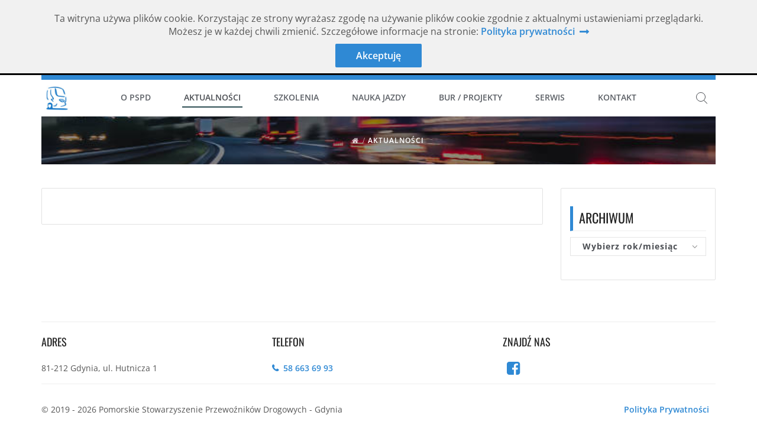

--- FILE ---
content_type: text/html; charset=UTF-8
request_url: https://pspdgdynia.pl/aktualnosci.php?y=2022&m=6&method=1
body_size: 5109
content:
<!DOCTYPE html>
<html lang="pl">
  <head>
<meta http-equiv="Content-Type" content="text/html; charset=utf-8"/>
<meta name="language" content="pl"/>
<title>PSPD-Gdynia - Aktualności</title>
	<meta name="description" content="Pomorskie Stowarzyszenie Przewoźników Drogowych - kompleksowa obsługa firm transportowych, kompleksowa obsługa szkoleniowa, nauka jazdy kat. C, C+E, D">
	<meta name="keywords" content="szkolenia, nauka jazdy, Kat. C, Kat. C+E. Kat. D">
	<script>
		var URL = WB_URL = 'https://pspdgdynia.pl';
		var LANGUAGE     = 'pl';
		var PAGE_ID      = '95';
		var TEMPLATE_DIR = 'https://pspdgdynia.pl/templates/mka-template';
		var SESSION_TIMEOUT = '7200';
	</script>
    <meta name="Robots" content="all"/>
    <meta name="viewport" content="width=device-width, initial-scale=1">
    <link rel="apple-touch-icon" sizes="180x180" href="https://pspdgdynia.pl/templates/mka-template/icons/apple-touch-icon.png">
    <link rel="icon" type="image/png" sizes="32x32" href="https://pspdgdynia.pl/templates/mka-template/icons/favicon-32x32.png">
    <link rel="icon" type="image/png" sizes="16x16" href="https://pspdgdynia.pl/templates/mka-template/icons/favicon-16x16.png">
    <link rel="manifest" href="https://pspdgdynia.pl/templates/mka-template/icons/manifest.json">
    <link rel="shortcut icon" href="https://pspdgdynia.pl/templates/mka-template/icons/favicon.ico">
    <meta name="msapplication-config" content="https://pspdgdynia.pl/templates/mka-template/icons/browserconfig.xml">
    <meta name="msapplication-TileColor" content="#ffffff">
    <meta name="theme-color" content="#ffffff">
    <link rel="canonical" href="https://pspdgdynia.pl/aktualnosci.php">
<meta property="og:url" content="https://pspdgdynia.pl/aktualnosci.php">
    <meta property="og:locale" content="pl_PL" />
    <meta property="og:type" content="website" />
    <meta property="og:title" content="PSPD-Gdynia - Aktualności" />
    <meta property="og:description" content="Pomorskie Stowarzyszenie Przewoźników Drogowych - kompleksowa obsługa firm transportowych, kompleksowa obsługa szkoleniowa, nauka jazdy kat. C, C+E, D" />
    <meta property="og:image" content="https://pspdgdynia.pl/templates/mka-template/icons/og-image.jpg" />
    <meta property="og:image:width" content="566" />
    <meta property="og:image:height" content="411" />
    <meta property="og:site_name" content="Pomorskie Stowarzyszenie Przewoźników Drogowych - Gdynia" />
    <link rel="stylesheet" href="https://pspdgdynia.pl/templates/mka-template/css/bootstrap.min.css?1574844695">
    <link rel="stylesheet" href="https://pspdgdynia.pl/templates/mka-template/css/style6.min.css?1714130440" type="text/css"/>
    <link href="https://pspdgdynia.pl/modules/minigal2/lightcase/src/css/lightcase.min.css?1574844355" rel="stylesheet" media="screen" />
    <link rel='stylesheet' href="https://pspdgdynia.pl/templates/mka-template/css/animate.min.css?1574844693" type="text/css">
<script src="https://pspdgdynia.pl/templates/mka-template/js/jquery-1.11.2.min.js?1574844721"></script>
    <!--[if lte IE 8]><link rel="stylesheet" type="text/css" href="https://pspdgdynia.pl/templates/mka-template/css/ie-warning.css?1574844697" ><![endif]-->
    <!--[if lte IE 8]><link rel="stylesheet" type="text/css" href="https://pspdgdynia.pl/templates/mka-template/css/ie8-fix.css?1574844697" ><![endif]-->
    <!--[if lt IE 9]>
            <script src="https://oss.maxcdn.com/libs/html5shiv/3.7.0/html5shiv.js"></script>
            <script src="https://oss.maxcdn.com/libs/respond.js/1.4.2/respond.min.js"></script>
            <![endif]-->
    <!-- <script src="https://pspdgdynia.pl/templates/mka-template/js/modernizr.js?1574844725"></script> -->
    <!-- Google tag (gtag.js) --> <script async src=https://www.googletagmanager.com/gtag/js?id=G-GH9W5CD6HL></script> <script> window.dataLayer = window.dataLayer || []; function gtag(){dataLayer.push(arguments);} gtag('js', new Date()); gtag('config', 'G-GH9W5CD6HL'); </script>
	<link rel="stylesheet" href="https://pspdgdynia.pl/modules/news_img/frontend.css?1574844390" type="text/css">
	<link rel="stylesheet" href="https://pspdgdynia.pl/modules/news_img_anywhere/frontend.css?1574844416" type="text/css">
	<script src="https://pspdgdynia.pl/modules/news_img/frontend.js?1574844391"></script>
	<script src="https://pspdgdynia.pl/modules/news_img_anywhere/frontend.js?1574844416"></script>

</head><body>
  <div id="wrap" class="boxed">
    <div class="grey-bg">
      <div id="index-link" class="container relative text-center">
        <a href="https://pspdgdynia.pl" title="Pomorskie Stowarzyszenie Przewoźników Drogowych - Gdynia">
          <img src="https://pspdgdynia.pl/templates/mka-template/images/logo-top.png" alt="Pomorskie Stowarzyszenie Przewoźników Drogowych - Gdynia"/></a>
		  <div class="row">
		   <div class="col-xs-6 text-left">
		  <p><b style="color:#fff;">Rok założenia 1994</b></p>
		  </div> <div class="col-xs-6 text-right">
		  <p><b style="color:#fff;">ISO 9001</b></p>
		  </div>
		  </div>
      </div>
      <header id="nav-below" class="header header-1 no-transparent mobile-no-transparent">
        <div class="header-wrapper">
          <div class="container-m-30 clearfix">
            <div class="logo-row">
              <div class="logo-container-2">
                <div class="logo-2">
                  <a href="https://pspdgdynia.pl" class="clearfix" title="Pomorskie Stowarzyszenie Przewoźników Drogowych - Gdynia">
                    <img src="https://pspdgdynia.pl/templates/mka-template/images/logo-kolor.jpg" class="logo-img" alt="Pomorskie Stowarzyszenie Przewoźników Drogowych - Gdynia">                   </a>
                </div>
              </div>
              <div class="menu-btn-respons-container">
                <button type="button" class="navbar-toggle btn-navbar collapsed" data-toggle="collapse" data-target="#main-menu .navbar-collapse">
                  <span aria-hidden="true" class="hamb-mob-icon">
                    <i class="icon-menu"></i>
                  </span>
                </button>
              </div>
            </div>
          </div>
          <div class="main-menu-container">
            <div class="container-m-30 clearfix">
              <div id="main-menu">
                <div class="navbar navbar-default" role="navigation">
                  <nav class="collapse collapsing navbar-collapse nav-center">
<ul class="nav navbar-nav"><li class=" "><a href="https://pspdgdynia.pl">Home</a></li><li class=" parent"><a href="https://pspdgdynia.pl/pspd.php"><div class="main-menu-title">O PSPD</div><span class="open-sub"></span></a><ul class="sub"><li class=" parent"><a href="https://pspdgdynia.pl/pspd/o-pspd.php"><div class="main-menu-title">O PSPD</div><span class="open-sub"></span></a><ul class="sub"><li class=" "><a href="https://pspdgdynia.pl/pspd/o-pspd/informacje-o-pspd.php">Informacje o PSPD</a></li><li class=" "><a href="https://pspdgdynia.pl/pspd/o-pspd/wladze-pspd.php">Władze PSPD</a></li><li class=" "><a href="https://pspdgdynia.pl/pspd/o-pspd/pracownicy-pspd.php">Pracownicy PSPD</a></li><li class=" "><a href="https://pspdgdynia.pl/pspd/o-pspd/statut-pspd.php">Statut PSPD</a></li><li class=" "><a href="https://pspdgdynia.pl/pspd/o-pspd/jak-zostac-czlonkiem.php">Jak zostać członkiem?</a></li></ul></li><li class=" "><a href="https://pspdgdynia.pl/pspd/galeria-zdjec.php">Galeria / Wydarzenia</a></li><li class=" "><a href="https://pspdgdynia.pl/pspd/reklama.php">Reklama</a></li><li class=" "><a href="https://pspdgdynia.pl/pspd/kalendarium-szkolen.php">Kalendarium szkoleń</a></li><li class=" parent"><a href="https://pspdgdynia.pl/pspd/transport-kontenerowy.php"><div class="main-menu-title">Transport kontenerowy</div><span class="open-sub"></span></a><ul class="sub"><li class=" "><a href="https://pspdgdynia.pl/pspd/transport-kontenerowy/transport-kontenerowy---informacje.php">Informacje</a></li><li class=" parent"><a href="https://pspdgdynia.pl/pspd/transport-kontenerowy/komisja.php"><div class="main-menu-title">Komisja</div><span class="open-sub"></span></a><ul class="sub"><li class=" "><a href="https://pspdgdynia.pl/pspd/transport-kontenerowy/komisja/komisja-ds.-przewozu-kontenerow.php">Komisja ds. Przewozu Kontenerów</a></li><li class=" "><a href="https://pspdgdynia.pl/pspd/transport-kontenerowy/komisja/grupa-robocza-ds.-wspolpracy-z-bh.php">Grupa Robocza ds. współpracy z BH</a></li></ul></li></ul></li><li class=" "><a href="https://pspdgdynia.pl/pspd/polityka-prywatnosci-rodo.php">Polityka prywatności RODO</a></li></ul></li><li class="current parent "><a href="https://pspdgdynia.pl/aktualnosci.php">Aktualności</a></li><li class=" parent"><a href="https://pspdgdynia.pl/szkolenia.php"><div class="main-menu-title">Szkolenia</div><span class="open-sub"></span></a><ul class="sub"><li class=" "><a href="https://pspdgdynia.pl/szkolenia/szkolenia-okresowe.php">Szkolenia okresowe</a></li><li class=" parent"><a href="https://pspdgdynia.pl/szkolenia/kwalifikacje-wstepne.php"><div class="main-menu-title">Kwalifikacje wstępne</div><span class="open-sub"></span></a><ul class="sub"><li class=" "><a href="https://pspdgdynia.pl/szkolenia/kwalifikacje-wstepne/kwalifikacja-wstepna.php">Kwalifikacja wstępna</a></li><li class=" "><a href="https://pspdgdynia.pl/szkolenia/kwalifikacje-wstepne/kwalifikacja-wstepna-przyspieszona.php">Kwalifikacja wstępna przyspieszona</a></li><li class=" "><a href="https://pspdgdynia.pl/szkolenia/kwalifikacje-wstepne/kwalifikacja-wstepna-uzupelniajaca.php">Kwalifikacja wstępna uzupełniająca</a></li><li class=" "><a href="https://pspdgdynia.pl/szkolenia/kwalifikacje-wstepne/kwalifikacja-wstepna-uzupelniajaca-przyspieszona.php">Kwalifikacja wstępna uzupełniająca przyspieszona</a></li></ul></li><li class=" "><a href="https://pspdgdynia.pl/szkolenia/przewoz-materialow-niebezpiecznych-adr.php">Przewóz materiałów niebezpiecznych (ADR)</a></li><li class=" "><a href="https://pspdgdynia.pl/szkolenia/certyfikat-kompetecji-zawodowych-cpc.php">Certyfikat Kompetecji Zawodowych (CPC)</a></li><li class=" "><a href="https://pspdgdynia.pl/szkolenia/czas-pracy-kierowcow-i-obsluga-tachografow-cyfrowych.php">Czas pracy kierowców i obsługa tachografów </a></li><li class=" "><a href="https://pspdgdynia.pl/szkolenia/kurs-j.-angielskiego-dla-spedytorow.php">Kurs j. angielskiego dla spedytorów</a></li><li class=" "><a href="https://pspdgdynia.pl/szkolenia/ratownictwo-medyczne.php">Ratownictwo drogowe</a></li></ul></li><li class=" parent"><a href="https://pspdgdynia.pl/nauka-jazdy.php"><div class="main-menu-title">Nauka jazdy</div><span class="open-sub"></span></a><ul class="sub"><li class=" "><a href="https://pspdgdynia.pl/nauka-jazdy/nauka-jazdy-kat.-c.php">Nauka jazdy kat. C</a></li><li class=" "><a href="https://pspdgdynia.pl/nauka-jazdy/nauka-jazdy-kat.-ce.php">Nauka jazdy kat. C+E</a></li><li class=" "><a href="https://pspdgdynia.pl/nauka-jazdy/nauka-jazdy-kat.-d.php">Nauka jazdy kat. D</a></li><li class=" "><a href="https://pspdgdynia.pl/nauka-jazdy/jazdy-doszkalajace-ciagnikiem-siodlowym-z-naczepa.php">Jazdy doszkalające ciągnikiem siodłowym z naczepą</a></li></ul></li><li class=" parent"><a href="https://pspdgdynia.pl/projekty-ue.php"><div class="main-menu-title">BUR / Projekty</div><span class="open-sub"></span></a><ul class="sub"><li class=" "><a href="https://pspdgdynia.pl/projekty-ue/baza-uslug-rozwojowych.php">BUR - Baza Usług Rozwojowych</a></li><li class=" "><a href="https://pspdgdynia.pl/projekty-ue/projekty-ue-zakonczone.php">Projekty zakończone</a></li></ul></li><li class=" parent"><a href="https://pspdgdynia.pl/serwis.php"><div class="main-menu-title">Serwis</div><span class="open-sub"></span></a><ul class="sub"><li class=" "><a href="https://pspdgdynia.pl/serwis/ubezpieczenie-do-licencji.php">ubezpieczenie do licencji</a></li><li class=" parent"><a href="https://pspdgdynia.pl/serwis/ubezpieczenia-komunikacyjne.php"><div class="main-menu-title">Ubezpieczenia Komunikacyjne</div><span class="open-sub"></span></a><ul class="sub"><li class=" "><a href="https://pspdgdynia.pl/serwis/ubezpieczenia-komunikacyjne/agencja-szpiller.php">AGENCJA SZPILLER</a></li></ul></li><li class=" parent"><a href="https://pspdgdynia.pl/serwis/pomoc-prawna.php"><div class="main-menu-title">Pomoc Prawna</div><span class="open-sub"></span></a><ul class="sub"><li class=" "><a href="https://pspdgdynia.pl/serwis/pomoc-prawna/porady-prawne.php">Bezpłatne porady prawne</a></li><li class=" parent"><a href="https://pspdgdynia.pl/serwis/pomoc-prawna/kancelarie-w-trojmiescie.php"><div class="main-menu-title">Kancelarie w Trójmieście</div><span class="open-sub"></span></a><ul class="sub"><li class=" "><a href="https://pspdgdynia.pl/serwis/pomoc-prawna/kancelarie-w-trojmiescie/horkios.php">HORKIOS</a></li><li class=" "><a href="https://pspdgdynia.pl/serwis/pomoc-prawna/kancelarie-w-trojmiescie/cogitus.php">Cogitus</a></li><li class=" "><a href="https://pspdgdynia.pl/serwis/pomoc-prawna/kancelarie-w-trojmiescie/bjj-solicitors.php">BJJ Solicitors</a></li><li class=" "><a href="https://pspdgdynia.pl/serwis/pomoc-prawna/kancelarie-w-trojmiescie/kancelaria-mateusz-kawa.php">Kancelaria Mateusz Kawa</a></li><li class=" "><a href="https://pspdgdynia.pl/serwis/pomoc-prawna/kancelarie-w-trojmiescie/kancelaria-adwokacka-konrada-kornatowskiego.php">Kancelaria Konrada Kornatowskiego</a></li></ul></li><li class=" "><a href="https://pspdgdynia.pl/serwis/pomoc-prawna/kancelarie-w-polsce.php">Kancelarie w Polsce</a></li><li class=" "><a href="https://pspdgdynia.pl/serwis/pomoc-prawna/kanclearie-w-europie.php">Kanclearie w Europie</a></li><li class=" parent"><a href="https://pspdgdynia.pl/serwis/pomoc-prawna/odwolania-do-itd.php"><div class="main-menu-title">Odwołania do ITD</div><span class="open-sub"></span></a><ul class="sub"><li class=" "><a href="https://pspdgdynia.pl/serwis/pomoc-prawna/odwolania-do-itd/odwolania-do-itd-g.-klimaszewki.php">Odwołania do ITD G. Klimaszewki</a></li><li class=" "><a href="https://pspdgdynia.pl/serwis/pomoc-prawna/odwolania-do-itd/odwolania-do-itd-kajman.php">Odwołania do ITD Kajman</a></li></ul></li><li class=" "><a href="https://pspdgdynia.pl/serwis/pomoc-prawna/prawna-obsluga-ubezpieczen-i-szkod-transportowych.php">Prawna obsługa ubezpieczeń i szkód transportowych</a></li><li class=" "><a href="https://pspdgdynia.pl/serwis/pomoc-prawna/odszkodowania-w-transporcie.php">Odszkodowania w transporcie</a></li><li class=" "><a href="https://pspdgdynia.pl/serwis/pomoc-prawna/windykacja-i-obsluga-prawna.php">Windykacja i obsługa prawna</a></li></ul></li><li class=" parent"><a href="https://pspdgdynia.pl/serwis/oferta-paliw.php"><div class="main-menu-title">Paliwo dla PSPD</div><span class="open-sub"></span></a><ul class="sub"><li class=" "><a href="https://pspdgdynia.pl/serwis/oferta-paliw/oferta-moya.php">Oferta MOYA</a></li><li class=" "><a href="https://pspdgdynia.pl/serwis/oferta-paliw/oferta-bp.php">Oferta BP</a></li><li class=" "><a href="https://pspdgdynia.pl/serwis/oferta-paliw/avia.php">Avia</a></li></ul></li><li class=" parent"><a href="https://pspdgdynia.pl/serwis/oplaty-autostradowe-zwrot-vat.php"><div class="main-menu-title">Opłaty Autostradowe</div><span class="open-sub"></span></a><ul class="sub"><li class=" "><a href="https://pspdgdynia.pl/serwis/oplaty-autostradowe-zwrot-vat/easytrip.php">Easytrip</a></li></ul></li><li class=" parent"><a href="https://pspdgdynia.pl/serwis/rozliczanie-czasu-pracy-kierowcy.php"><div class="main-menu-title">Rozliczanie Czasu Pracy Kierowcy</div><span class="open-sub"></span></a><ul class="sub"><li class=" "><a href="https://pspdgdynia.pl/serwis/rozliczanie-czasu-pracy-kierowcy/tacho-driver.php">TACHO DRIVER</a></li></ul></li><li class=" parent"><a href="https://pspdgdynia.pl/serwis/psychotesty.php"><div class="main-menu-title">Psychotesty</div><span class="open-sub"></span></a><ul class="sub"><li class=" "><a href="https://pspdgdynia.pl/serwis/psychotesty/pracownia-psychologiczna.php">Pracownia psychologiczna</a></li></ul></li><li class=" "><a href="https://pspdgdynia.pl/serwis/doradca-dgsa.php">Doradca DGSA</a></li><li class=" "><a href="https://pspdgdynia.pl/serwis/najtanszy-podatek.php">Najtańszy Podatek</a></li><li class=" "><a href="https://pspdgdynia.pl/serwis/ratownictwo-drogowe.php">Ratownictwo drogowe</a></li><li class=" "><a href="https://pspdgdynia.pl/serwis/cudzoziemcy-zatrudnianie-pobyt.php">Cudzoziemcy - Zatrudnianie</a></li><li class=" parent"><a href="https://pspdgdynia.pl/serwis/dokumenty.php"><div class="main-menu-title">Dokumenty Transportowe</div><span class="open-sub"></span></a><ul class="sub"><li class=" "><a href="https://pspdgdynia.pl/serwis/dokumenty/zezwolenie-na-wykonywanie-zawodu-przewoznika-drogowego.php">Zezwolenie na wykonywanie zawodu przewoźnika drogowego</a></li><li class=" "><a href="https://pspdgdynia.pl/serwis/dokumenty/licencja-wspolnotowa.php">Licencja wspólnotowa (międzynarodowa)</a></li><li class=" "><a href="https://pspdgdynia.pl/serwis/dokumenty/licencja-na-wykonywanie-posrednictwa-przy-przewozie-rzeczy-tzw.-spedycja.php">Licencja na pośrednictwo przy przewozie rzeczy (tzw. spedycja)</a></li><li class=" "><a href="https://pspdgdynia.pl/serwis/dokumenty/licencja-na-posrednictwo-przy-przewozie-osob.php">Licencja na pośrednictwo przy przewozie osób</a></li><li class=" "><a href="https://pspdgdynia.pl/serwis/dokumenty/przewoz-rzeczy-do-35-t-dmc.php">Przewóz zarobkowy rzeczy do 3,5 t dmc</a></li><li class=" "><a href="https://pspdgdynia.pl/serwis/dokumenty/zezwolenia.php">Zezwolenia zagraniczne</a></li><li class=" "><a href="https://pspdgdynia.pl/serwis/dokumenty/karnety-tir.php">Karnety TIR</a></li><li class=" "><a href="https://pspdgdynia.pl/serwis/dokumenty/wzory-dokumentow-wspolnotowych.php">Wzory dokumentów wspólnotowych</a></li></ul></li><li class=" "><a href="https://pspdgdynia.pl/serwis/przydatne-adresy.php">Przydatne Adresy</a></li><li class=" "><a href="https://pspdgdynia.pl/serwis/witd-gdansk.php">WITD Gdańsk</a></li></ul></li><li class=" "><a href="https://pspdgdynia.pl/kontakt.php">Kontakt</a></li></ul>                  </nav>
                </div>
              </div>
            </div>
          </div>
          <ul class="cd-header-buttons">
            <li>
            <a class="cd-search-trigger" href="#cd-search">
              <span>
              </span></a>
            </li>
          </ul>
          <div id="cd-search" class="cd-search">
            <form class="form-search" name="search" id="searchForm" action="https://pspdgdynia.pl/search/index.php" method="get">
              <input type="hidden" name="referrer" value="95" />
              <input type="text" name="string" class="search" value="" id="q" placeholder="Szukaj na stronie...">
            </form>
          </div>
        </div>
      </header>
            <div class="page-title-cont page-title-img grey-dark-bg" style="background-image: url(https://pspdgdynia.pl/templates/mka-template/images/top-img.jpg)">
        <div class="relative container align-left">
          <div class="row">
            <div class="col-md-12">
              <p class="breadcrumb">
                <a href="https://pspdgdynia.pl">
                  <i class="icon-home" aria-hidden="true"></i></a> /
                <span class="menu-current"><a href="https://pspdgdynia.pl/aktualnosci.php" target="_top" title="Aktualności">Aktualności</a></span>              </p>
            </div>
          </div>
        </div>
      </div>
      <div class="container pt-40 pb-40">
                <div class="row">
          <div class="col-md-9">
            <div class="main-box">
              <div class="mod_nwi_default"></div>            </div>
          </div>
          <div class="col-md-3">
                        <div class="side-box">
              <h3>ARCHIWUM</h3><dl class="toggle"><dt> <a href="#">Wybierz rok/miesiąc</a></dt><dd><ul class='sidenav'><li><a href="https://pspdgdynia.pl/aktualnosci.php?y=2026&m=1&method=1">Stycze&#324 2026   (95)</a></li>
<li><a href="https://pspdgdynia.pl/aktualnosci.php?y=2025&m=12&method=1">Grudzie&#324 2025   (103)</a></li>
<li><a href="https://pspdgdynia.pl/aktualnosci.php?y=2025&m=11&method=1">Listopad 2025   (111)</a></li>
<li><a href="https://pspdgdynia.pl/aktualnosci.php?y=2025&m=10&method=1">Pa&#378;dzienik 2025   (123)</a></li>
<li><a href="https://pspdgdynia.pl/aktualnosci.php?y=2025&m=9&method=1">Wrzesie&#324; 2025   (111)</a></li>
<li><a href="https://pspdgdynia.pl/aktualnosci.php?y=2025&m=8&method=1">Sierpie&#324 2025   (96)</a></li>
<li><a href="https://pspdgdynia.pl/aktualnosci.php?y=2025&m=7&method=1">Lipiec 2025   (118)</a></li>
<li><a href="https://pspdgdynia.pl/aktualnosci.php?y=2025&m=6&method=1">Czerwiec 2025   (70)</a></li>
<li><a href="https://pspdgdynia.pl/aktualnosci.php?y=2025&m=5&method=1">Maj 2025   (99)</a></li>
<li><a href="https://pspdgdynia.pl/aktualnosci.php?y=2025&m=4&method=1">Kwiecie&#324 2025   (96)</a></li>
<li><a href="https://pspdgdynia.pl/aktualnosci.php?y=2025&m=3&method=1">Marzec 2025   (118)</a></li>
<li><a href="https://pspdgdynia.pl/aktualnosci.php?y=2025&m=2&method=1">Luty 2025   (102)</a></li>
<li><a href="https://pspdgdynia.pl/aktualnosci.php?y=2025&m=1&method=1">Stycze&#324 2025   (102)</a></li>
<li><a href="https://pspdgdynia.pl/aktualnosci.php?y=2024&m=12&method=1">Grudzie&#324 2024   (97)</a></li>
<li><a href="https://pspdgdynia.pl/aktualnosci.php?y=2024&m=11&method=1">Listopad 2024   (83)</a></li>
<li><a href="https://pspdgdynia.pl/aktualnosci.php?y=2024&m=10&method=1">Pa&#378;dzienik 2024   (135)</a></li>
<li><a href="https://pspdgdynia.pl/aktualnosci.php?y=2024&m=9&method=1">Wrzesie&#324; 2024   (69)</a></li>
<li><a href="https://pspdgdynia.pl/aktualnosci.php?y=2024&m=8&method=1">Sierpie&#324 2024   (83)</a></li>
<li><a href="https://pspdgdynia.pl/aktualnosci.php?y=2024&m=7&method=1">Lipiec 2024   (84)</a></li>
<li><a href="https://pspdgdynia.pl/aktualnosci.php?y=2024&m=6&method=1">Czerwiec 2024   (72)</a></li>
<li><a href="https://pspdgdynia.pl/aktualnosci.php?y=2024&m=5&method=1">Maj 2024   (49)</a></li>
<li><a href="https://pspdgdynia.pl/aktualnosci.php?y=2024&m=4&method=1">Kwiecie&#324 2024   (63)</a></li>
<li><a href="https://pspdgdynia.pl/aktualnosci.php?y=2024&m=3&method=1">Marzec 2024   (79)</a></li>
<li><a href="https://pspdgdynia.pl/aktualnosci.php?y=2024&m=2&method=1">Luty 2024   (92)</a></li>
<li><a href="https://pspdgdynia.pl/aktualnosci.php?y=2024&m=1&method=1">Stycze&#324 2024   (90)</a></li>
<li><a href="https://pspdgdynia.pl/aktualnosci.php?y=2023&m=12&method=1">Grudzie&#324 2023   (69)</a></li>
<li><a href="https://pspdgdynia.pl/aktualnosci.php?y=2023&m=11&method=1">Listopad 2023   (55)</a></li>
<li><a href="https://pspdgdynia.pl/aktualnosci.php?y=2023&m=10&method=1">Pa&#378;dzienik 2023   (58)</a></li>
<li><a href="https://pspdgdynia.pl/aktualnosci.php?y=2023&m=9&method=1">Wrzesie&#324; 2023   (65)</a></li>
<li><a href="https://pspdgdynia.pl/aktualnosci.php?y=2023&m=8&method=1">Sierpie&#324 2023   (56)</a></li>
<li><a href="https://pspdgdynia.pl/aktualnosci.php?y=2023&m=7&method=1">Lipiec 2023   (35)</a></li>
</ul></dd></dl>            </div>
                                  </div>
        </div>
                      </div>
            <footer id="footer2" class="page-section pb-50">
  <div class="container">
    <hr class="mt-0 mb-0">
    <div class="row">
      <div class="col-md-4 col-sm-4">              <h4>ADRES</h4>
<p>81-212 Gdynia, ul. Hutnicza 1</p>
      </div>
      <div class="col-md-4 col-sm-4">              <h4>TELEFON</h4>
<p><a class="phone" href="tel:+48586636993">58 663 69 93</a></p>
      </div>
      <div class="col-md-4 col-sm-4">
        <h4 style="font-family: 'Oswald';">ZNAJDŹ NAS</h4>
        <p>
          <a href="https://www.facebook.com/Pomorskie-Stowarzyszenie-Przewo%C5%BAnik%C3%B3w-Drogowych-190237334773323/" title="Facebook" target="_blank">
            <i class="icon-facebook-squared" aria-hidden="true" style="font-size: 26px;"></i>&nbsp;</a>
        </p>
      </div>
    </div>
    <div class="footer-2-copy-cont clearfix">
      <div class="footer-2-soc-a right">
        <a href="https://pspdgdynia.pl/pspd/polityka-prywatnosci-rodo.php" title="Polityka prywatności" target="_blank">Polityka Prywatności</a>
      </div>
      <div class="left">&copy; 2019
-&nbsp;2026  Pomorskie Stowarzyszenie Przewoźników Drogowych - Gdynia
      </div>
    </div>
  </div>
</footer>
</div>
</div>
<p id="back-top">
  <a class="przycisk" href="#top" title="Góra strony">
    <i class="icon-up" aria-hidden="true"></i></a>
</p>
<script src="https://pspdgdynia.pl/templates/mka-template/js/bootstrap.min.js?1574844718"></script>
<script src="https://pspdgdynia.pl/templates/mka-template/js/imagesloaded.pkgd.min.js?1574844720"></script>
<script src="https://pspdgdynia.pl/templates/mka-template/js/jquery.appear.js?1574844721"></script>
<script src="https://pspdgdynia.pl/templates/mka-template/js/jquery.sticky.min.js?1574844724"></script>
<!--[if lt IE 10]><script src="https://pspdgdynia.pl/templates/mka-template/js/jquery.placeholder.js?1574844724"></script><![endif]-->
<script src="https://pspdgdynia.pl/templates/mka-template/js/main.min.js?1574844725"></script>
<script src="https://pspdgdynia.pl/modules/minigal2/lightcase/src/js/lightcase.min.js?1574844358"></script>
<script src="https://pspdgdynia.pl/modules/minigal2/lightcase/vendor/jQuery/jquery.events.touch.min.js?1574844364"></script>
<script src='https://pspdgdynia.pl/templates/mka-template/js/jquery.mobile.customized.min.js'></script>
<script src='https://pspdgdynia.pl/templates/mka-template/js/jquery.easing.1.3.js'></script>
<script src='https://pspdgdynia.pl/templates/mka-template/js/camera.min.js'></script>
<script src="https://pspdgdynia.pl/templates/mka-template/js/cookies_pl.js?1594747518"></script>
<script>
      $(document).ready(function() {
					$("#nav-below").sticky({topSpacing:0});
      });
    </script>
<script>
		jQuery(function(){
			jQuery('#camera_wrap_1').camera({
        loader: 'bar',
				thumbnails: true,
        pagination: true,
        loaderBgColor: '#2f89d4',
        loaderColor: '#222222',
        loaderStroke: 5,
        loaderPadding: 0,
        fx: 'simpleFade',
        height: '390px',
        onLoaded			: function() {
					jQuery(".cameraContents .cameraContent:nth-child(2n)").addClass('second');
				},
			});
		});
	</script>

</body>
</html>

--- FILE ---
content_type: text/css
request_url: https://pspdgdynia.pl/templates/mka-template/css/style6.min.css?1714130440
body_size: 17748
content:
 @font-face {font-family: 'Open Sans';font-style: normal;font-weight: 300;src: url('../font/open-sans-v34-latin-ext_latin_cyrillic-ext-300.eot');src: local(''), url('../font/open-sans-v34-latin-ext_latin_cyrillic-ext-300.eot?#iefix') format('embedded-opentype'), url('../font/open-sans-v34-latin-ext_latin_cyrillic-ext-300.woff2') format('woff2'), url('../font/open-sans-v34-latin-ext_latin_cyrillic-ext-300.woff') format('woff'), url('../font/open-sans-v34-latin-ext_latin_cyrillic-ext-300.ttf') format('truetype'), url('../font/open-sans-v34-latin-ext_latin_cyrillic-ext-300.svg#OpenSans') format('svg');}@font-face {font-family: 'Open Sans';font-style: normal;font-weight: 400;src: url('../font/open-sans-v34-latin-ext_latin_cyrillic-ext-regular.eot');src: local(''), url('../font/open-sans-v34-latin-ext_latin_cyrillic-ext-regular.eot?#iefix') format('embedded-opentype'), url('../font/open-sans-v34-latin-ext_latin_cyrillic-ext-regular.woff2') format('woff2'), url('../font/open-sans-v34-latin-ext_latin_cyrillic-ext-regular.woff') format('woff'), url('../font/open-sans-v34-latin-ext_latin_cyrillic-ext-regular.ttf') format('truetype'), url('../font/open-sans-v34-latin-ext_latin_cyrillic-ext-regular.svg#OpenSans') format('svg');}@font-face {font-family: 'Open Sans';font-style: normal;font-weight: 600;src: url('../font/open-sans-v34-latin-ext_latin_cyrillic-ext-600.eot');src: local(''), url('../font/open-sans-v34-latin-ext_latin_cyrillic-ext-600.eot?#iefix') format('embedded-opentype'), url('../font/open-sans-v34-latin-ext_latin_cyrillic-ext-600.woff2') format('woff2'), url('../font/open-sans-v34-latin-ext_latin_cyrillic-ext-600.woff') format('woff'), url('../font/open-sans-v34-latin-ext_latin_cyrillic-ext-600.ttf') format('truetype'), url('../font/open-sans-v34-latin-ext_latin_cyrillic-ext-600.svg#OpenSans') format('svg');}@font-face {font-family: 'Open Sans';font-style: normal;font-weight: 700;src: url('../font/open-sans-v34-latin-ext_latin_cyrillic-ext-700.eot');src: local(''), url('../font/open-sans-v34-latin-ext_latin_cyrillic-ext-700.eot?#iefix') format('embedded-opentype'), url('../font/open-sans-v34-latin-ext_latin_cyrillic-ext-700.woff2') format('woff2'), url('../font/open-sans-v34-latin-ext_latin_cyrillic-ext-700.woff') format('woff'), url('../font/open-sans-v34-latin-ext_latin_cyrillic-ext-700.ttf') format('truetype'), url('../font/open-sans-v34-latin-ext_latin_cyrillic-ext-700.svg#OpenSans') format('svg');}@font-face {font-family: 'Oswald';font-style: normal;font-weight: 400;src: url('../font/oswald-v49-latin-ext_latin_cyrillic-ext-regular.eot');src: local(''), url('../font/oswald-v49-latin-ext_latin_cyrillic-ext-regular.eot?#iefix') format('embedded-opentype'), url('../font/oswald-v49-latin-ext_latin_cyrillic-ext-regular.woff2') format('woff2'), url('../font/oswald-v49-latin-ext_latin_cyrillic-ext-regular.woff') format('woff'), url('../font/oswald-v49-latin-ext_latin_cyrillic-ext-regular.ttf') format('truetype'), url('../font/oswald-v49-latin-ext_latin_cyrillic-ext-regular.svg#Oswald') format('svg');}@font-face {font-family: 'Oswald';font-style: normal;font-weight: 600;src: url('../font/oswald-v49-latin-ext_latin_cyrillic-ext-600.eot');src: local(''), url('../font/oswald-v49-latin-ext_latin_cyrillic-ext-600.eot?#iefix') format('embedded-opentype'), url('../font/oswald-v49-latin-ext_latin_cyrillic-ext-600.woff2') format('woff2'), url('../font/oswald-v49-latin-ext_latin_cyrillic-ext-600.woff') format('woff'), url('../font/oswald-v49-latin-ext_latin_cyrillic-ext-600.ttf') format('truetype'), url('../font/oswald-v49-latin-ext_latin_cyrillic-ext-600.svg#Oswald') format('svg');}#loader-overflow{display:block;width: 100%;height: 100%;position: fixed;top: 0;left: 0;background: #fefefe;z-index: 99999;}#loader3 {will-change: transform;width: 40px;height: 40px;position: absolute;top: 50%;left: 50%;margin: -20px 0 0 -20px;background-color: #b6b6b7;border-radius: 50%;-webkit-animation: scaleout 1.1s infinite ease-in-out;animation: scaleout 1.1s infinite ease-in-out;text-indent: -99999px;z-index: 999991;}@-webkit-keyframes scaleout {0% {transform: scale(0);-webkit-transform: scale(0);}100% {transform: scale(1.0);-webkit-transform: scale(1.0);opacity: 0;}}@keyframes scaleout {0% {-webkit-transform: scale(0);-ms-transform: scale(0);transform: scale(0);opacity: 0;}40% {opacity: 1;}100% {-webkit-transform: scale(1.0);-ms-transform: scale(1.0);transform: scale(1.0);opacity: 0;}}html, body, div, span, applet, object, iframe, a, abbr, acronym, address, big, cite, code, del, dfn, em, font, img, ins, kbd, q, s, samp, small, strike, strong, sub, sup, tt, var, b, u, i, center, dl, dt, dd, fieldset, form, label, legend, caption, tbody, tfoot, thead, tr, th, td {margin: 0;padding: 0;border: 0;outline: 0;}:focus {outline: 0;}.boxed {margin: 0 auto;max-width: 1170px;}article, aside, details, figcaption, figure, footer, header, hgroup, menu, nav, section {display: block;}table {border-collapse: collapse;border-spacing: 0;}html,body{margin:0;padding:0;}table {border-collapse:collapse;border-spacing:0;}fieldset,img {border:0;}input{border:1px solid #b0b0b0;padding:3px 5px 4px;color:#666;}address,caption,cite,code,dfn,th,var {font-style:normal;font-weight:normal;}caption,th {text-align:left;}q:before,q:after {content:'';}abbr,acronym {border:0;}body {border: 0 none;font-size: 100%;margin: 0;outline: 0 none;padding: 0;vertical-align: baseline;font-size: 14px;line-height: 25px;font-family: 'Open Sans', Arial, Helvetica, sans-serif;font-weight: normal;color: #565656;background-color: #fff;-webkit-font-smoothing: antialiased !important;-webkit-text-size-adjust: 100% !important;}.bold {font-weight:bold;}.font-light {font-weight:300;}.font-norm {font-weight:normal !important;}::-moz-selection {background-color: #ffea00;color:#4b4e53;}::selection {background-color: #ffea00;color:#4b4e53;}::-moz-selection {background-color: #ffea00;color:#4b4e53;}.relative {position: relative;}.shd {-webkit-box-shadow: 0 8px 16px 0 rgba(0,0,0,0.2),0 6px 20px 0 rgba(0,0,0,0.1);box-shadow: 0 8px 16px 0 rgba(0,0,0,0.2),0 6px 20px 0 rgba(0,0,0,0.1);}#cookies-message {padding: 20px 0px 0px;font-size: 16px;line-height: 22px;border-bottom: 3px solid #000;text-align: center;position: fixed;top: 0px;background-color: #f1f1f1;width: 100%;z-index: 999;}a.wiecej {position: relative;padding: 0;}a.wiecej:after {font-family: 'fontello';top: 0;right: 0;padding-left: 8px;content: "\f178";}a.powrot {position: relative;padding: 0;}a.powrot:before {font-family: 'fontello';top: 0;left: 0;padding-right: 8px;content: "\f177";}a.pdf {position: relative;padding: 0;}a.pdf:before {font-family: 'fontello';top: 0;left: 0rem;padding-right: 8px;content: "\f1c1";}a.doc {position: relative;padding: 0;}a.doc:before {font-family: 'fontello';top: 0;left: 0rem;padding-right: 8px;content: "\f1c2";}a.xls {position: relative;padding: 0;}a.xls:before {font-family: 'fontello';top: 0;left: 0rem;padding-right: 8px;content: "\f1c3";}a.txt {position: relative;padding: 0;}a.txt:before {font-family: 'fontello';top: 0;left: 0rem;padding-right: 8px;content: "\f0f6";}a.mail {position: relative;padding: 0;}a.mail:before {font-family: 'fontello';top: 0;left: 0;padding-right: 8px;content: "\f0e0";}a.phone {position: relative;padding: 0;}a.phone:before {font-family: 'fontello';top: 0;left: 0;padding-right: 8px;content: "\e800";}.gsc-selected-option-container.gsc-inline-block {width: auto !important;}.cd-main-content, .cd-main-header {position: relative;-webkit-transition: -webkit-transform .3s;transition: -webkit-transform .3s;-o-transition: transform .3s;transition: transform .3s;transition: transform .3s, -webkit-transform .3s;-webkit-transform: translateZ(0);-ms-transform: translateZ(0);transform: translateZ(0);will-change: transform;}@media only screen and (max-width: 1169px) {.cd-main-content.nav-is-visible, .cd-main-header.nav-is-visible {-webkit-transform: translateX(-260px);-ms-transform: translateX(-260px);transform: translateX(-260px);}.nav-on-left .cd-main-content.nav-is-visible, .nav-on-left .cd-main-header.nav-is-visible {-webkit-transform: translateX(260px);-ms-transform: translateX(260px);transform: translateX(260px);}}.cd-main-content {background: #e2e3df;min-height: 100vh;z-index: 2;}.cd-main-header {height: 50px;background: #ffffff;z-index: 3;}.nav-is-fixed .cd-main-header {position: fixed;top: 0;left: 0;width: 100%;}@media only screen and (min-width: 1170px) {.cd-main-header {height: 80px;}.cd-main-header:after {content: "";display: table;clear: both;}}.cd-logo {position: absolute;top: 12px;left: 5%;}.cd-logo img {display: block;}@media only screen and (max-width: 1169px) {.nav-on-left .cd-logo {left: auto;right: 5%;}}@media only screen and (min-width: 1170px) {.cd-logo {top: 26px;left: 4em;}}.cd-header-buttons {position: absolute;display: inline-block;padding:0;top: 10px;right: 15px;z-index:29;-webkit-transition: top .4s ease 0s;-o-transition: top .4s ease 0s;transition: top .4s ease 0s;-webkit-transform: translateZ(0);-ms-transform: translateZ(0);transform: translateZ(0);}.affix .cd-header-buttons {top: 38px;color:#8b8c8e;-webkit-transition: top .4s ease 0s;-o-transition: top .4s ease 0s;transition: top .4s ease 0s;-webkit-transform: translateZ(0);-ms-transform: translateZ(0);transform: translateZ(0);}.cd-header-buttons li {display: inline-block;}@media only screen and (max-width: 1169px) {.nav-on-left .cd-header-buttons {right: auto;left: 5%;}.nav-on-left .cd-header-buttons li {float: right;}}.cd-search-trigger, .cd-nav-trigger {position: relative;display: block;width: 44px;height: 44px;overflow: hidden;white-space: nowrap;color: transparent;z-index: 3;}.cd-search-trigger::before, .cd-search-trigger::after {content: '';position: absolute;-webkit-transition: opacity .3s;-o-transition: opacity .3s;transition: opacity .3s;-webkit-transform: translateZ(0);-ms-transform: translateZ(0);transform: translateZ(0);-webkit-backface-visibility: hidden;backface-visibility: hidden;}.cd-search-trigger::before {top: 11px;left: 11px;width: 16px;height: 16px;border-radius: 50%;border: 1px solid #4b4e53;}.header-black-white .cd-search-trigger::before {border-color: rgba(255,255,255, .8);}.affix.header-black-white .cd-search-trigger::before {border-color: #4b4e53;}.black-header .cd-search-trigger::before{border: 2px solid rgba(255,255,255, .8);}.cd-search-trigger::after {height: 1px;width: 8px;background: #4b4e53;bottom: 16px;right: 13px;-webkit-transform: rotate(45deg);-ms-transform: rotate(45deg);transform: rotate(45deg);}.header-black-white .cd-search-trigger::after {background: rgba(255,255,255, .8);}.affix.header-black-white .cd-search-trigger::after {background: #4b4e53;}.black-header .cd-search-trigger::after {background: rgba(255,255,255, .8);height: 2px;}.cd-search-trigger span {position: absolute;height: 100%;width: 100%;top: 0;left: 0;}.cd-search-trigger span::before, .cd-search-trigger span::after {content: '';position: absolute;display: inline-block;height: 2px;width: 22px;top: 50%;margin-top: -2px;left: 50%;margin-left: -11px;background: #4b4e53;opacity: 0;-webkit-transform: translateZ(0);-ms-transform: translateZ(0);transform: translateZ(0);-webkit-backface-visibility: hidden;backface-visibility: hidden;-webkit-transition: opacity .3s, -webkit-transform .3s;transition: opacity .3s, -webkit-transform .3s;-o-transition: opacity .3s, transform .3s;transition: opacity .3s, transform .3s;transition: opacity .3s, transform .3s, -webkit-transform .3s;}.cd-search-trigger span::before {-webkit-transform: rotate(45deg);-ms-transform: rotate(45deg);transform: rotate(45deg);}.cd-search-trigger span::after {-webkit-transform: rotate(-45deg);-ms-transform: rotate(-45deg);transform: rotate(-45deg);}.cd-search-trigger.search-is-visible::before, .cd-search-trigger.search-is-visible::after {opacity: 0;}.cd-search-trigger.search-is-visible span::before, .cd-search-trigger.search-is-visible span::after {opacity: 1;}.cd-search-trigger.search-is-visible span::before {-webkit-transform: rotate(135deg);-ms-transform: rotate(135deg);transform: rotate(135deg);}.cd-search-trigger.search-is-visible span::after {-webkit-transform: rotate(45deg);-ms-transform: rotate(45deg);transform: rotate(45deg);}.cd-search {position: absolute;height: 50px;width: 100%;max-width: 1140px;top: 50px;left: 15px;z-index: 3;opacity: 0;visibility: hidden;-webkit-transition: opacity .3s 0s, visibility 0s .3s, height 0.4s ease 0s;-o-transition: opacity .3s 0s, visibility 0s .3s, height 0.4s ease 0s;transition: opacity .3s 0s, visibility 0s .3s, height 0.4s ease 0s;-webkit-transform: translateZ(0);-ms-transform: translateZ(0);transform: translateZ(0);}.cd-search form {height: 100%;width: 100%;}.cd-search input {border-radius: 0;border: none;background: #ffffff;height: 100%;width: 100%;padding: 0 40px;-webkit-box-shadow: inset 0 1px 0 #e2e3df, 0 3px 6px rgba(0, 0, 0, .1);box-shadow: inset 0 1px 0 #e2e3df, 0 3px 6px rgba(0, 0, 0, .1);-webkit-appearance: none;-moz-appearance: none;-ms-appearance: none;-o-appearance: none;appearance: none;}.cd-search input::-webkit-input-placeholder, .cd-search input::-moz-placeholder, .cd-search input:-ms-input-placeholder{color: #7f7f7f;}.cd-search input:focus {outline: none;}.cd-search.is-visible {opacity: 1;visibility: visible;-webkit-transition: opacity .3s 0s, visibility 0s 0s, height 0.4s ease 0s;-o-transition: opacity .3s 0s, visibility 0s 0s, height 0.4s ease 0s;transition: opacity .3s 0s, visibility 0s 0s, height 0.4s ease 0s;-webkit-transform: translateZ(0);-ms-transform: translateZ(0);transform: translateZ(0);z-index:28;}.nav-is-fixed .cd-search {position: fixed;}.cd-search {height: 72px;top: 0px;}.affix .cd-search {height: 100px;}.cd-search input {font-size: 24px;line-height:28px;font-weight: 300;}.cd-overlay {position: fixed;z-index: 2;height: 100%;width: 100%;top: 0;left: 0;cursor: pointer;background-color: rgba(105, 170, 111, .8);visibility: hidden;opacity: 0;-webkit-backface-visibility: hidden;backface-visibility: hidden;-webkit-transition: opacity .3s 0s, visibility 0s .3s, -webkit-transform .3s 0s;transition: opacity .3s 0s, visibility 0s .3s, -webkit-transform .3s 0s;-o-transition: opacity .3s 0s, visibility 0s .3s, transform .3s 0s;transition: opacity .3s 0s, visibility 0s .3s, transform .3s 0s;transition: opacity .3s 0s, visibility 0s .3s, transform .3s 0s, -webkit-transform .3s 0s;}.cd-overlay.is-visible {opacity: 1;visibility: visible;-webkit-transition: opacity .3s 0s, visibility 0s 0s, -webkit-transform .3s 0s;transition: opacity .3s 0s, visibility 0s 0s, -webkit-transform .3s 0s;-o-transition: opacity .3s 0s, visibility 0s 0s, transform .3s 0s;transition: opacity .3s 0s, visibility 0s 0s, transform .3s 0s;transition: opacity .3s 0s, visibility 0s 0s, transform .3s 0s, -webkit-transform .3s 0s;}@media only screen and (max-width: 1169px) {.cd-overlay.is-visible {-webkit-transform: translateX(-260px);-ms-transform: translateX(-260px);transform: translateX(-260px);}.nav-on-left .cd-overlay.is-visible {-webkit-transform: translateX(260px);-ms-transform: translateX(260px);transform: translateX(260px);}.cd-overlay.is-visible.search-is-visible, .nav-on-left .cd-overlay.is-visible.search-is-visible {-webkit-transform: translateX(0);-ms-transform: translateX(0);transform: translateX(0);}}.no-js .cd-primary-nav {position: relative;height: auto;width: 100%;overflow: visible;visibility: visible;z-index: 2;}.no-js .cd-search {position: relative;top: 0;opacity: 1;visibility: visible;}@media only screen and (min-width: 1170px) {.no-js .cd-primary-nav {position: absolute;z-index: 3;display: inline-block;width: auto;top: 0;right: 150px;padding: 0;}.no-js .nav-is-fixed .cd-primary-nav {position: fixed;}}@media only screen and (max-width : 478px) {.slider-bg-white-cap {display:block;visibility:visible;height:240px;width:1500px;background-color: rgba(255,255,255,.9);}.tp-left{left:60px !important;}.tp-caption.center-0-478{left: 50% !important;-webkit-transform: translateX(-50%) !important;-ms-transform: translateX(-50%) !important;transform: translateX(-50%) !important;-transform: translateZ(0);}.hide-0-736 {display:none;visibility: hidden;}.dark-light-61.tp-resp-24 {top:44%!important;}.dark-light-54.tp-resp-24 {top:49%!important;}.dark-black-63.tp-resp-24 {top:54%!important;}.dark-light-60.tp-resp-24 {top:42%!important;}.dark-black-60.tp-resp-24 {top:47%!important;}}@media only screen and (max-width : 736px){.fs16-when-0-736{font-size: 16px !important;line-height: 16px !important;}.fs24-when-0-736 {font-size: 24px !important;line-height: 24px !important;}}@media only screen and (min-width : 479px) and (max-width : 736px){.hide-0-736, .hide-479-736 {display:none !important;visibility: hidden;}}.tp-caption.dark-light-61 {color:#4b4e53;font-family: 'Open Sans',Arial,Helvetica,sans-serif;font-size: 61px;font-weight: 300;letter-spacing:7px;}.tp-caption.dark-black-63 {color:#4b4e53;font-family: 'Open Sans',Arial,Helvetica,sans-serif;font-size: 63px;font-weight: 700;letter-spacing:5px;}.tp-caption.dark-light-54 {color:#4b4e53;font-family: 'Open Sans',Arial,Helvetica,sans-serif;font-size: 54px;font-weight: 300;letter-spacing:7px;}.tp-caption.dark-light-60 {color:#4b4e53;font-family: 'Open Sans',Arial,Helvetica,sans-serif;font-size: 75px;line-height: 85px;font-weight: 300;}.tp-caption.dark-black-60 {color:#4b4e53;font-family: 'Open Sans',Arial,Helvetica,sans-serif;font-size: 75px;line-height: 85px;font-weight: 700;}.local-scroll-cont {width: 40px;height: 40px;position:absolute;bottom: 0;left: 50%;margin-left: -20px;text-align: center;z-index: 20;-webkit-animation: scroll-down-anim ease-in-out 1s infinite;animation: scroll-down-anim ease-in-out 1s infinite;}.scroll-down {color: #4b4e53;font-size: 40px;}@-webkit-keyframes scroll-down-anim {0%{-webkit-transform: translateY(-8px);transform: translateY(-8px);}50%{-webkit-transform: translateY(0px);transform: translateY(0px);}100%{-webkit-transform: translateY(-8px);transform: translateY(-8px);}}@keyframes scroll-down-anim {0%{-webkit-transform: translateY(-8px);transform: translateY(-8px);}50%{-webkit-transform: translateY(0px);transform: translateY(0px);}100%{-webkit-transform: translateY(-8px);transform: translateY(-8px);}}img.scale-with-grid {max-width: 100%;height: auto;}img, video {max-width: 100%;height: auto;}.logo-row {position:relative;width:133px;z-index:1;}.header-transparent-bg-black{background:#303236;}.fes4-cont{padding-top:60px;padding-bottom:20px;}.fes4-box{margin-bottom:50px;}.fes4-title-cont {position: relative;padding-left: 60px;padding-bottom: 0px;}.fes4-box-icon{position: absolute;top: 7px;left: 0;color: #4b4e53;font-size: 14px;}.fes4-title-cont h3 >a , .title-18 {font-family: 'Open Sans', Arial, Helvetica, sans-serif;color: #4b4e53;font-weight: 400;font-size: 18px;margin: 0;}.fes4-title-cont h3 > a:hover {color: #2f89d4;}.section-title {margin:0;padding: 0px 10px;font-family: 'Oswald', Arial, Helvetica, sans-serif;font-weight:600;font-size:30px;line-height:36px;color:#4b4e53;border-left: 5px solid #2f89d4;margin-bottom: 30px;text-transform: uppercase;}.section-title-2 {margin:0;padding:25px 25px 27px 25px;font-family: 'Open Sans', Arial, Helvetica, sans-serif;font-weight:400;font-size:30px;line-height:30px;color:#4b4e53;}.section-title-3 {margin:0;padding:15px 20px 17px 23px;font-family: 'Open Sans', Arial, Helvetica, sans-serif;font-weight:300;font-size:23px;font-weight:400;letter-spacing:3px;line-height:32px;color:#cf7e27;border-left:#4b4e53 2px solid;}.p-50-cont{padding-top:50px;padding-bottom:50px;}.p-60-cont{padding-top:60px;padding-bottom:60px;}.p-80-cont{padding-top:80px;padding-bottom:80px;}.p-110-cont{padding-top:110px;padding-bottom:110px;}.p-140-cont{padding-top:140px;padding-bottom:140px;}.pt-110-cont{padding-top:110px;}.pt-100-cont{padding-top:100px;}.pt-80-b-50-cont {padding-top:80px;padding-bottom:50px;}.pt-100-b-80-cont {padding-top:100px;padding-bottom:80px;}.pt-110-b-80-cont {padding-top:110px;padding-bottom:80px;}.pt-110-b-30-cont{padding-top:110px;padding-bottom:30px;}.pt-110-b-40-cont{padding-top:110px;padding-bottom:40px;}.pt-110-b-50-cont{padding-top:110px;padding-bottom:50px;}.pt-110-b-60-cont{padding-top:110px;padding-bottom:60px;}.pt-110-b-80-cont{padding-top:110px;padding-bottom:80px;}.pt-120-b-100-cont{padding-top:120px;padding-bottom:100px;}.pt-150-b-110-cont{padding-top:150px;padding-bottom:110px;}@media only screen and (max-width : 1024px) {.p-140-cont{padding-top:120px;padding-bottom:120px;}}@media only screen and (max-width : 768px) {.container {padding-left:15px;padding-right:15px;}.row-sm-fix {margin-right: -20px;margin-left: -20px;}.fes1-cont {padding-top:80px;padding-bottom:50px;}.fes4-cont{padding-top:60px;padding-bottom:20px;}.p-110-cont{padding-top:80px;padding-bottom:80px;}.p-140-cont{padding-top:80px;padding-bottom:80px;}.pt-110-cont, .pt-100-cont{padding-top:80px;}.pt-100-b-80-cont {padding-top:80px;padding-bottom:60px;}.pt-110-b-80-cont {padding-top:80px;padding-bottom:50px;}.pt-110-b-30-cont{padding-top:80px;padding-bottom:10px;}.pt-110-b-40-cont{padding-top:80px;padding-bottom:20px;}.pt-110-b-50-cont{padding-top:80px;padding-bottom:20px;}.pt-110-b-60-cont{padding-top:80px;padding-bottom:40px;}.pt-110-b-80-cont{padding-top:80px;padding-bottom:40px;}.pt-120-b-100-cont{padding-top:80px;padding-bottom:50px;}.pt-150-b-110-cont{padding-top:80px;padding-bottom:40px;}.title-fs-60 {font-size: 40px;line-height: 40px;}.title-fs-45 {font-size: 30px;line-height: 30px;}.line-3-100{margin-top:10px;}.fes1-img-cont img{height:250px;}.fes2-main-text-cont{padding:70px 30px 70px 30px;}}@media (min-width:768px) {.container {width: 100%;}}@media (min-width:992px) {.container {width:100%;}}@media (min-width:1200px) {.container {width:1170px}}.white-bg{background-color:#fff;}.grey-light-bg{background-color: #f8f8f8;}.grey-title-bg {background-color: #eee;}.grey-dark-bg, .header.no-transparent .header-wrapper.grey-dark-bg{background-color:#303236;}.yellow-bg{background-color:#ffea00 !important;}.font-black {color:#4b4e53 !important;}.font-dark {color:#101010;}.font-text {color:#7e8082;}@media (max-width: 992px) {.fes7-img-cont {position: relative;}.fes7-img {position: relative;top:0;}.fes7-img img {width: 100%;}}@media (min-width: 1200px) {.fes7-img img {width: 100%;}}.post h3 > a {margin:0;font-family: 'Oswald', Arial, Helvetica, sans-serif;font-size:16px;line-height:26px;font-weight:700;color: #4b4e53;text-transform: uppercase;}.post h3 > a:hover{color: #2f89d4;}.post {margin-bottom: 20px;padding-bottom: 20px;}.post .post-img a {display: block;overflow: hidden;}.post .post-img a img {display: block;width: 100%;overflow: hidden;-webkit-transition: all .5s ease 0s;-o-transition: all .5s ease 0s;transition: all .5s ease 0s;}.post .post-img a:hover img {-webkit-transform: scale(1.2) translateZ(0);-ms-transform: scale(1.2) translateZ(0);transform: scale(1.2) translateZ(0);}.col-md-12 > .post:nth-of-type(3n+1) {clear: left;}.col-md-12 > .post:nth-of-type(2) {clear: none;}.mod_nia > .post:nth-of-type(2n+1) {clear: both;}.mod_nia > .post:nth-of-type(3) {clear: left;}.mod_nia > .post:nth-of-type(2) {clear: none;}@media (max-width: 1000px) {.col-md-12 > .post:nth-of-type(3n+1) {clear: none;}.col-md-12 > .post:nth-of-type(2n+1) {clear: left;}}.slash-divider{margin-right:7px;margin-left:7px;color: #fff;}.page-title-cont {padding-top:20px;padding-bottom:20px;max-width: 1140px;margin: 0 auto;}.page-title {margin-bottom:00px;font-size: 20px;line-height: 25px;letter-spacing: 2px;font-weight: 400;text-transform:uppercase;}.page-title-font-big {margin-bottom:0px;font-size: 40px;line-height: 40px;letter-spacing: 10px;font-weight: 700;text-transform:uppercase;}.page-sub-title {margin-bottom:15px;letter-spacing: 1px;font-size: 12px;line-height:15px;text-transform:uppercase;}.breadcrumbs {margin-top: 0px;text-align:left;font-size:11px;letter-spacing:1px;text-transform:uppercase;padding-left: 30px;}.breadcrumbs a{color:#7e8082;}.breadcrumbs a:hover, .menu-current{color:#101010;}.grey-dark-bg .page-title, .grey-dark-bg .page-title-big{color:#fff;}.grey-dark-bg .page-sub-title{color:rgba(255,255,255, .7);}.page-title-cont.grey-dark-bg a{color:rgba(255,255,255, .8);}.page-title-cont.grey-dark-bg a:hover{color:rgba(255,255,255, 1);}.page-title-cont.grey-dark-bg .menu-current a {color:#fff;}.page-title-img {width: 100%;display: block;position: relative;background-size: cover;-webkit-box-sizing: border-box;box-sizing: border-box;overflow: hidden;background-attachment: fixed;background-repeat: no-repeat;background-position: center center;}.page-title-small {padding-top:0px;padding-bottom:30px;}.page-title-small .page-title{margin-top:40px;margin-bottom:10px;}.page-title-small .breadcrumbs {margin-top: 10px;}.page-title-cont .section-title {margin-top: 40px;margin-bottom: 0;font-size: 20px;color: #fff;}.footer-copy {margin-top:5px;}.footer-copy a{font-size:11px;color:#7e8082;}.footer-soc-a a {font-size:16px;padding:12px;}.footer-2-copy-cont {padding-top:30px;border-top: 1px solid #eee;}.widget{margin-bottom:40px;}.footer-2-copy {font-size:11px;color:#7e8082;}.footer-2-copy:hover {color:#101010;}.footer-2-copy-cont ul.footer-menu {list-style-type: none;display: inline-block;padding: 0;}.footer-2-copy-cont ul.footer-menu li {float: left;line-height: 39px;}.footer-2-copy-cont ul.footer-menu a {color: rgba(255,255,255, .7);padding: 0 8px;}.footer-2-copy-cont ul.footer-menu a:hover {color: rgba(255,255,255, 1);}.footer-2-soc-a a {font-size:14px !important;padding:7px 11px !important;}.logo-footer{max-height:60px;}.logo-footer-cont{margin-bottom:50px;}.footer-2-text-cont {margin-bottom:24px;}.widget h4 {margin-top: 16px;margin-bottom: 10px;font-family: 'Oswald', Arial, Helvetica, sans-serif;font-size:18px;font-weight:400;letter-spacing: 1px;text-transform: uppercase;}.widget .links-list {list-style: none;margin: 0;padding:0;}.widget .links-list li{padding-bottom:7px;}.entry-title h4 {margin: 0;font-size: 14px;font-weight: 700;}.widget .post-prev-title a{font-size: 14px;line-height:21px;font-weight: normal;}.widget .post-prev-info{text-transform:none;line-height:18px;}.container-m-60 {padding-right: 60px;padding-left: 60px;margin-right: auto;margin-left: auto;position: relative;width: 100%;}@media (max-width: 992px) {.container-m-60 {padding-right: 20px;padding-left: 20px;}}.footer2-black {background: #303236;color:rgba(255,255,255, .7);}.footer2-black .widget h4 {color:#fff;}.footer2-black .a-text, .footer2-black .a-text-cont a, .footer2-black a {color: rgba(255,255,255, .7);}.footer2-black .a-text:hover, .footer2-black .a-text-cont a:hover, .footer2-black a:hover {color: #fff !important;}.footer2-black .footer-2-copy-cont {padding-top: 30px;border-top: 1px solid rgba(255,255,255, .1);}.footer2-black .footer-2-soc-a a {color: rgba(255,255,255, .7);}.footer2-black .footer-2-soc-a a:hover, .footer2-black .footer-2-copy:hover {color: #fff !important;}#main-menu {z-index: 1;}#main-menu .navbar {background: none;border: 0 none;margin: 0;}#main-menu .navbar .navbar-collapse {padding: 0;position: static;border:none;-webkit-box-shadow:none;box-shadow:none;}#main-menu a.m-home {display: inline-block;float: right;padding: 10px 0;line-height: 45px;color: #fff;}#main-menu .navbar .nav {margin: 0;position: static;}#main-menu .navbar .nav > li {position: relative;z-index:5;}#main-menu .navbar .nav > li:first-child {display: none;}#main-menu .navbar .nav > li > a {font-size:14px;font-weight: 600;text-transform: uppercase;color:#5c6066;z-index: 1;text-shadow: none;-webkit-transition: padding .4s ease 0s, border-color .6s ease 0s;-o-transition: padding .4s ease 0s, border-color .6s ease 0s;transition: padding .4s ease 0s, border-color .6s ease 0s;-webkit-transform: translateZ(0);-ms-transform: translateZ(0);transform: translateZ(0);}.black-header #main-menu .navbar .nav > li > a, .header-black-white #main-menu .navbar .nav > li > a {color: rgba(255,255,255, .8);}.affix #main-menu .navbar .nav > li > a {-webkit-transition: padding .4s ease 0s;-o-transition: padding .4s ease 0s;transition: padding .4s ease 0s;-webkit-transform: translateZ(0);-ms-transform: translateZ(0);transform: translateZ(0);}#main-menu .navbar .nav > li > a .main-menu-title{line-height:20px;}#main-menu .navbar .nav > li > a {padding:20px 3px 3px 3px;margin: 0 25px 17px;border-bottom: 2px solid rgba(45,78,83,0);background-color: transparent;}.affix.header-1 #main-menu .navbar .nav > li > a {margin-bottom: 13px;padding: 20px 3px 5px 3px;}.header-1 #main-menu .navbar .nav > li.current > a {padding:20px 3px 5px 3px;// margin: 0 10px 17px 10px;border-bottom: 2px solid rgba(45,78,83,1);color:#4b4e53;}.black-header #main-menu .navbar .nav > li.current > a, .header-black-white #main-menu .navbar .nav > li.current > a {border-bottom: 2px solid rgba(255,255,255,1);color:#fff;}.affix.header-1 #main-menu .navbar .nav > li.current > a{margin-bottom: 13px;padding: 20px 3px 5px 3px;border-color:rgba(75,78,83,.5);}.affix.header-1.black-header #main-menu .navbar .nav > li.current > a{border-color:rgba(75,78,83,0);}.affix.header-1.header-black-white #main-menu .navbar .nav > li.current > a, .affix.header-1.header-black-white #main-menu .navbar .nav > li > a {color:#000;}.affix.header-1.header-black-white #main-menu a.m-home {display: inline-block;float: right;padding: 0px;line-height: 30px;color: #000;}.page-main-content.indent-header-1.affix-indent {padding-top: 60px;-webkit-transition:padding-top .4s ease;-o-transition:padding-top .4s ease;transition:padding-top .4s ease;}.page-main-content.indent-header-1{padding-top: 95px;-webkit-transition:padding-top .4s ease;-o-transition:padding-top .4s ease;transition:padding-top .4s ease;}.header.header-not-sticky{position:relative !important;}.header.header-always-sticky{position:fixed !important;z-index:9999;-webkit-box-shadow: 0 1px 15px rgba(0,0,0, .15);box-shadow: 0 1px 15px rgba(0,0,0, .15);}.main-menu-icon {display:block;font-size:18px;font-weight:300 !important;padding:12px;border:2px solid #a3a7ad;border-radius: 50%;color:#a3a7ad;height:46px;width:46px;}.main-menu-icon.icon_house_alt.main-menu-icon {padding-top:10px;}.main-menu-icon.icon_toolbox_alt.main-menu-icon {padding-top:10px;}.main-menu-icon.icon_mail_alt.main-menu-icon {padding-bottom:14px;padding-top:10px;}#main-menu .navbar .nav > li:hover > a {color:#111;}.black-header #main-menu .navbar .nav > li:hover > a, .header-black-white #main-menu .navbar .nav > li:hover > a {color:#fff;}#main-menu .navbar .nav .parent {position: relative;}#main-menu .sub {background: rgba(77,78,83,0.9);-webkit-box-shadow: 0 4px 5px rgba(0,0,0, .2);box-shadow: 0 4px 5px rgba(0,0,0, .2);display: none;margin:0;padding: 10px 10px 10px 24px;position: absolute;z-index: 905;}#main-menu .sub li {font-size: 12px;line-height: 18px;text-transform:uppercase;}#main-menu .parent:hover > .sub {display: block ;-webkit-animation: fadeIn .4s;animation: fadeIn .4s;}#main-menu .sub a {color: #d3d3d3;font-weight: 600;line-height: 18px;display: block;text-decoration: none;min-width: 220px;padding:9px;padding-left:0;-webkit-transition: color .3s ease 0s, padding .3s ease 0s;-o-transition: color .3s ease 0s, padding .3s ease 0s;transition: color .3s ease 0s, padding .3s ease 0s;}#main-menu .sub a:hover {color: #fff;padding-left:7px;-webkit-transition: color .2s ease 0s, padding .3s ease 0s;-o-transition: color .2s ease 0s, padding .3s ease 0s;transition: color .2s ease 0s, padding .3s ease 0s;}#main-menu .sub a.current {color: #fff;-webkit-transition: all .2s ease 0s;-o-transition: all .2s ease 0s;transition: all .2s ease 0s;}#main-menu .sub .parent:hover > a {color: #fff;padding-left: 7px;}#main-menu .sub .sub {left: 80%;top: 0;}#main-menu .navbar .nav .parent .parent > a:after {content: "\f105";font-family: 'fontello';font-style: normal;font-weight: normal;text-transform: none;speak: none;font-size: 15px;display: block;line-height: 1;position: absolute;right: 10px;top: 11px;-webkit-font-smoothing: antialiased;-moz-osx-font-smoothing: grayscale;}#main-menu .navbar .nav .parent.megamenu {position: static;}#main-menu .navbar .nav .parent.megamenu > a {position: relative;}#main-menu .megamenu > .sub {padding-right:0;padding-left:0;-webkit-box-sizing: border-box;box-sizing: border-box;left:0;right:0;width: 100%;z-index: 900;}nav ul {list-style: none;margin: 0;padding: 0;font-family: 'Open Sans', Arial, Helvetica, sans-serif;}.header .primary .parent:hover > .sub {display: block;}#main-menu .megamenu .title {font-size: 18px;line-height: 25px;margin: 0;margin-top:20px;margin-bottom: 3px;padding-bottom: 10px;text-transform: uppercase;font-family: 'Open Sans',Arial,Helvetica,sans-serif;font-weight:300;color:#fff;border-bottom: 1px solid #585a5f;}.megamenu .box.col-md-3, .megamenu .box.col-md-2, .megamenu .box.col-md-4{padding-left:24px;}.megamenu .box.col-md-3 .icon{float:left;display: inline-block;margin-right: 14px;margin-top: 3px;font-size:16px;line-height: 16px;}#main-menu .megamenu > .sub a {width: 100%;}#main-menu .sub .sub .sub .sub {background: none;border: 0 none;-webkit-box-shadow: none;box-shadow: none;display: block;left: 0;padding: 0;position: relative;-webkit-animation: fadeIn 0;animation: fadeIn 0;}#main-menu .sub .sub .sub .parent > a {background: none !important;}.navbar-collapse.right {border:none;}.header .primary {margin-top: 7px;}.header .primary .navbar {margin: 0 0 0 80px;}.header .nav .open>a, .header .nav .open>a:hover, .header .nav .open>a:focus {background:none;}.header .primary .navbar .nav {float: none;margin: 0;}.header .primary .navbar .nav > li {padding: 0 4px;position: relative;}.header .primary .navbar .nav > li > a{border-width: 1px;border-color: transparent;color: #1e1e1e;padding: 11px 15px;text-shadow: none;-webkit-transition: all .2s linear;-o-transition: all .2s linear;transition: all .2s linear;}.header .primary .navbar .nav > li:hover > a {background: #fff;border-color: #ccc;border-radius: 3px;-webkit-box-shadow: 0 0 5px rgba(0,0,0,.15);box-shadow: 0 0 5px rgba(0,0,0,.15);-webkit-transition: all .2s linear;-o-transition: all .2s linear;transition: all .2s linear;}.header .primary .navbar .nav .parent {position: relative;}.header .primary .navbar .nav > li.parent:hover > a {background: #fff;border-bottom-color: transparent;border-radius: 3px 3px 0 0;}.header .primary .navbar .nav > li.parent:hover > a:after {background: #fff;bottom: 0;content: "";display: block;height: 10px;left: 5px;margin: 0 0 -3px 0;position: absolute;right: 5px;z-index: 49;}.header .primary .sub {background: #fff;border: 1px solid #ccc;border-radius: 0 3px 3px 3px;-webkit-box-shadow: 0 0 5px rgba(0,0,0,.15);box-shadow: 0 0 5px rgba(0,0,0,.15);display: none;font-size: 13px;line-height: 24px;padding: 15px 20px;position: absolute;z-index: 48;}.header .primary .sub li {font-size: 13px;line-height: 24px;}.header .primary .parent:hover > .sub {display: block;-webkit-animation: fadeIn .4s;animation: fadeIn .4s;}.header .primary .sub a {color: #1e1e1e;display: block;text-decoration: none;width: 175px;-webkit-transition: opacity .2s linear;-o-transition: opacity .2s linear;transition: opacity .2s linear;}.header .primary .sub a:hover {opacity: .6;filter: alpha(opacity=60);-webkit-transition: opacity .2s linear;-o-transition: opacity .2s linear;transition: opacity .2s linear;}.header .primary .sub .sub {left: 100%;top: 0;}.header .primary .navbar .nav .parent.megamenu {position: static;}.header .primary .navbar .nav .parent.megamenu > a {position: relative;}.header .primary .navbar .nav > li.parent.megamenu:hover > a:after {margin-left: -5px;margin-right: -5px;}.header .primary .megamenu > .sub {border-radius: 3px;left: 4px;margin: 0;padding: 35px 40px 35px 0;width: 844px;}.header .primary .megamenu > .sub .box {float: left;padding: 0 0 28px 40px;width: 240px;}.header .primary .megamenu.four-columns > .sub .box {width: 170px;}.header .primary .megamenu.five-columns > .sub .box {width: 128px;}.header .primary .megamenu > .sub .box.first {clear: left;}.header .primary .megamenu > .sub .promo-block {float: right;font-size: 14px;line-height: 18px;position: relative;}.header .primary .megamenu > .sub .promo-block:before {border-left: 1px solid #e6e6e6;bottom: -35px;content: "";display: block;position: absolute;left: 5px;top: -35px;}.header .primary .megamenu > .sub .promo-block .promo-article {margin: 2px 0 11px;}.header .primary .megamenu > .sub .promo-block .promo-article img {float: left;margin: 7px 19px 15px 0;max-height: 70px;max-width: 70px;}.header .primary .megamenu > .sub .promo-block p {font-size: 14px;line-height: 18px;margin: 0 0 18px 0;}.header .primary .megamenu > .sub .promo-block .big-image {margin-bottom: -63px;}.header .primary .megamenu .title {font-size: 13px;line-height: 23px;margin: 0 0 3px;text-transform: uppercase;}.header .primary .megamenu > .sub a {width: 100%;}.header .primary .sub .sub .sub .sub {background: none;border: 0 none;-webkit-box-shadow: none;box-shadow: none;display: block;left: 0;padding: 0;position: relative;-webkit-animation: fadeIn 0;animation: fadeIn 0;}.header .primary .sub .sub .sub .parent > a {background: none !important;}.header .search .main-menu-icon {-webkit-transition: margin-top .4s ease, margin-bottom .4s ease, border .9s ease .2s;-o-transition: margin-top .4s ease, margin-bottom .4s ease, border .9s ease .2s;transition: margin-top .4s ease, margin-bottom .4s ease, border .9s ease .2s;}.affix.header .search .main-menu-icon {border-color: rgba(0,0,0, 0);opacity:1;height:46px;width:46px;padding:12px;margin-bottom: 7px;margin-top: 7px;-webkit-transition: margin-bottom .3s ease, margin-top .3s ease, border .3s ease;-o-transition: margin-bottom .3s ease, margin-top .3s ease, border .3s ease;transition: margin-bottom .3s ease, margin-top .3s ease, border .3s ease;}.header .sb-search-open .main-menu-icon{-webkit-transition: opacity .5s ease .2s, height .3s ease 0s, margin-bottom 0s ease 0s, margin-top 0s ease 0s, border .5s ease;-o-transition: opacity .5s ease .2s, height .3s ease 0s, margin-bottom 0s ease 0s, margin-top 0s ease 0s, border .5s ease;transition: opacity .5s ease .2s, height .3s ease 0s, margin-bottom 0s ease 0s, margin-top 0s ease 0s, border .5s ease;}.header {position:fixed;left:0;-webkit-transition: background .3s ease, height .4s ease;-o-transition: background .3s ease, height .4s ease;transition: background .3s ease, height .4s ease;width:100%;z-index:29;}.affix.header {position: fixed;height: 60px;-webkit-transition: height .4s ease;-o-transition: height .4s ease;transition: height .4s ease;}.header-big-offset {padding-top:136px;}.header-wrapper{position: relative;max-width: 1170px;margin: 0 auto;-webkit-transition: height .3s ease 0s, background .3s ease 0s;-o-transition: height .3s ease 0s, background .3s ease 0s;transition: height .3s ease 0s, background .3s ease 0s;-webkit-transform: translateZ(0);-ms-transform: translateZ(0);transform: translateZ(0);z-index:29;background: rgba(0,0,0,0);}.header.no-transparent .header-wrapper{background:#fff;}.border-b{border-bottom: 1px solid #eee;}.affix .header-wrapper {top:0;left:0;z-index:100;background: #fff;-webkit-transition: height .3s ease 0s, background .3s ease 0s;-o-transition: height .3s ease 0s, background .3s ease 0s;transition: height .3s ease 0s, background .3s ease 0s;-webkit-transform: translateZ(0);-ms-transform: translateZ(0);transform: translateZ(0);-webkit-box-shadow: 0 1px 15px rgba(0,0,0, .15);box-shadow: 0 1px 15px rgba(0,0,0, .15);}.affix.black-header .header-wrapper {background: #303236;}#nav-below.header {position:relative;}.is-sticky .header {-webkit-box-shadow: 0 1px 15px rgba(0,0,0, .15);box-shadow: 0 1px 15px rgba(0,0,0, .15);}.header .container-m-30 {position: relative;}.header-no-bg, .header-no-bg .header-wrapper {background: none;}.affix.header-no-bg, .affix.header-no-bg .header-wrapper {background: #fff;}.container-m-30 {padding-right: 20px;padding-left: 20px;margin-right: auto;margin-left: auto;position:relative;width:100%;}.indent-header {padding-top:43px;}.indent-header::after {content: '';position: absolute;top: 0;right: 0;width: 100%;height: 30%;z-index: 2;background: linear-gradient(rgba(0,0,0,0.6), rgba(0,0,0,0));}.logo-container {width: 120px;background-color: #414146;-webkit-transition: all .3s ease 0s;-o-transition: all .3s ease 0s;transition: all .3s ease 0s;}header .logo {display: block;padding-bottom: 15px;padding-left: 45px;padding-top: 81px;-webkit-transition: all .4s ease 0s;-o-transition: all .4s ease 0s;transition: all .4s ease 0s;}footer .logo {display: block;padding-bottom: 15px;padding-left: 45px;padding-top: 81px;-webkit-transition: all .4s ease 0s;-o-transition: all .4s ease 0s;transition: all .4s ease 0s;height: 120px;}header.affix .logo {padding-top:20px;padding-bottom: 16px;-webkit-transition: all .4s ease 0s;-o-transition: all .4s ease 0s;transition: all .4s ease 0s;}header.affix .logo-2, .header.affix.no-transparent .logo-2 {padding-top:9px;padding-bottom:9px;-webkit-transition: all .4s ease 0s;-o-transition: all .4s ease 0s;transition: all .4s ease 0s;}.logo-img {height: 42px;}.logo-img.logo-color-change {}.affix .logo-2 {}header .logo .logo-img {-webkit-transition: all .4s ease 0s;-o-transition: all .4s ease 0s;transition: all .4s ease 0s;}header.affix .logo .logo-img {-webkit-transition: all .4s ease 0s;-o-transition: all .4s ease 0s;transition: all .4s ease 0s;}.logo-2 {display: block;padding:20px 0 20px 0;-webkit-transition: all .4s ease 0s;-o-transition: all .4s ease 0s;transition: all .4s ease 0s;}.header.no-transparent .logo-2 {padding:10px 0 10px 0;}.breadcrumb {text-align: center;background:none;border:none;border-radius: 0;font-weight: 300;font-size:12px;text-transform:uppercase;letter-spacing: 1px;color: #eee;margin: 0;}.tabs-3 .nav-tabs>li>a {border-radius: 0;font-size:12px;letter-spacing:1px;padding:14px 20px;}.tabs-3 .nav-tabs>li.active>a, .tabs-3 .nav-tabs>li.active>a:focus, .tabs-3 .nav-tabs>li.active>a:hover {color:#101010;}@media only screen and (max-width: 480px) {.xs-tabs-transform.nav-tabs {border-bottom: none;}.xs-tabs-transform.nav-tabs>li{margin-bottom:0;}.xs-tabs-transform.nav-tabs>li.active>a, .xs-tabs-transform.nav-tabs>li.active>a:focus, .xs-tabs-transform.nav-tabs>li.active>a:hover {border-color:transparent;border-bottom-color:#101010;}.xs-tabs-transform.nav-tabs>li>a, .xs-tabs-transform.nav-tabs>li>a:focus, .xs-tabs-transform.nav-tabs>li>a:hover {padding-right:10px;padding-left:10px;}}.tab-pane {background-color:#fff;border:1px solid #d6d6d6;border-top:none;}.tabs.custom-tabs .nav-tabs li.active a{color:#4b4e53;background:#eee;border:none;}.tabs.custom-tabs .nav-tabs a{color:#7e8082;border:none;border-radius:0px;padding: 15px 20px;}.tabs.custom-tabs .nav-tabs {border-bottom: 1px solid #eee;}.tabs.custom-tabs .tab-pane {background-color: #fff;border: 15px solid #eee;border-top: 14px solid #eee;border-left: none;}.tabs.custom-tabs .tab-content-container {padding:15px 15px 5px 0;}.tabs-vertical .nav-tabs > li {display: block;width:100%;}.tabs-vertical.custom-tabs.nav-tabs>li>a {border: none;}.tabs-vertical.tabs.custom-tabs .nav-tabs {border-bottom: none;}.tabs-vertical.custom-tabs .tab-pane {background-color: #fff;border: 15px solid #eee;border-right: none;}.tabs-vertical.custom-tabs .tab-content-container {padding:15px 0 5px 15px;}.tabs-vertical.tabs .nav-tabs>li>a {margin-right: 0;}.tabs-vertical .nav-tabs {border-bottom: none;display: table-cell;height: 100%;float: none;padding: 0;vertical-align: top;}.tabs-vertical .tab-content {display: table-cell;vertical-align: top;}.bootstrap-tabs {margin-bottom: 20px!important;}.tab-pane {border:none;}blockquote {padding: 10px 20px;padding-left:30px;margin: 20px 0 60px;border-left: 3px solid #eee;}blockquote, blockquote p {font-style: normal;font-family: 'Open Sans',Arial,Helvetica,sans-serif;font-size: 20px;line-height:32px;color:#4b4e53;font-weight:300;}blockquote strong, blockquote b, strong, b {font-weight: 600;color: #222;}blockquote p {margin-bottom:13px;}blockquote .small, blockquote footer, blockquote small{font-family: 'Open Sans',Arial,Helvetica,sans-serif;font-size: 14px;color: #7e8082;font-style: normal;}blockquote {font-size:16px;}.blockquote-reverse, blockquote.pull-right {padding-right: 25px;}blockquote.custom-blockquote, blockquote.custom-blockquote p {font-size: 14px;line-height: 24px;color: #565656;font-style: normal;font-weight: 400;}blockquote.custom-blockquote {margin: 0 0 10px 0;padding: 25px 20px 19px 26px;position:relative;background-color:#f8f8f8;}.error404-text {text-align:center;color:#5a5a5a;font-family: 'Open Sans',Arial,Helvetica,sans-serif;font-size:30px;line-height:30px;margin-bottom: 25px;margin-top: 25px;}.error404-numb {color:#909090;text-align:center;font-family: 'Open Sans',Arial,Helvetica,sans-serif;font-size:250px;line-height:250px;margin-bottom: 40px;margin-top: 30px;}.error404-main-text h2 {text-align:center;font-family: 'Oswald',Arial,Helvetica,sans-serif;font-size:30px;line-height:30px;padding-bottom: 15px;padding-top: 20px;padding-left: 15px;padding-right: 15px;}.styled-list {list-style: none outside none;margin: 0;padding:0;}.styled-list.style-1 > li:before {background-position: 0 -30px;}.styled-list.style-2 > li:before {background-position: 0 -60px;}.styled-list.style-3 > li:before {background-position: 0 -14px;}.styled-list.style-4 > li:before {background-position: 0 0;}.styled-list.style-5 > li:before {background-position: 0 -45px;}.styled-list.style-6 > li:before {background-position: 0 -75px;}.styled-list > li:before {height: 15px;left: 0;top: 1.5px;width: 15px;background-attachment: scroll;background-color: transparent;background-repeat: no-repeat;background-position: 0 0;}.styled-list > li:before {content: "";position: absolute;}.styled-list > li {padding-left: 19px;position: relative;}.demo-list-styles ul {margin:0;padding:0;list-style:none;margin-bottom:10px;}.contact-text-container {padding-left:50px;padding-top:12px;min-height:46px;opacity:.8;}.right-1024 {float:right;}.right {float:right;}.left {float:left;}.right-text {text-align:right;}.center-text {text-align:center;}h1, h2, h3{font-weight:normal;margin: 0;}h1, h2, h3, h4, h5, h6 {font-family: 'Oswald', Arial, Helvetica, sans-serif;color: #232323;margin: 0;}h1 {font-size: 34px;line-height: 40px;margin: 0px 0 32px 0;border-left: 5px solid #2f89d4;padding: 5px 10px 8px;}h2 {font-size: 28px;line-height: 32px;margin: 27px 0 18px 0;}h3 {font-size: 22px;line-height: 33px;margin: 26px 0 16px 0;}h3 a:hover {color: #2f89d4;}h4 {font-size: 18px;letter-spacing: normal;line-height: 25px;margin: 21px 0 19px 0;}h5 {font-size: 14px;letter-spacing: normal;line-height: 25px;margin: 18px 0 13px 0;}h6 {font-size: 12px;letter-spacing: normal;line-height: 18px;margin: 18px 0 13px 0;}hr {border-top: 1px solid #eee;margin: 22px 0 22px 0;}hr.gradient {background-image: -webkit-linear-gradient(left, transparent, rgba(0, 0, 0, .2), transparent);background-image: -webkit-gradient(linear, left top, right top, from(transparent), color-stop(rgba(0, 0, 0, .2)), to(transparent));background-image: -o-linear-gradient(left, transparent, rgba(0, 0, 0, .2), transparent);background-image: linear-gradient(to right, transparent, rgba(0, 0, 0, .2), transparent);border: 0;height: 1px;margin: 22px 0 22px 0;}hr.short {margin: 11px 0 11px 0;}hr.tall {margin: 44px 0 44px 0;}hr.taller {margin: 66px 0 66px 0;}hr.light {background-image: -webkit-linear-gradient(left, transparent, rgba(255, 255, 255, .2), transparent);background-image: -webkit-gradient(linear, left top, right top, from(transparent), color-stop(rgba(255, 255, 255, .2)), to(transparent));background-image: -o-linear-gradient(left, transparent, rgba(255, 255, 255, .2), transparent);background-image: linear-gradient(to right, transparent, rgba(255, 255, 255, .2), transparent);}hr.invisible {background: none;}.label {font-weight: normal;}hr.spacer {border-top: 3px solid #4b4e53;width: 100px;margin: 0px auto 40px;}.highlight-text, .highlight-text-grey {background-color: #ffea00;color:#4b4e53;padding: 0 3px;}.highlight-text-grey {background-color: #C0C0C0;color: #fff;}pre {border-radius:0;}button {border:none;cursor:pointer;text-decoration: none;-webkit-transition: all .3s ease 0s;-o-transition: all .3s ease 0s;transition: all .3s ease 0s;}.przycisk {padding: 9px 35px 9px 35px;display:inline-block;-webkit-transition: all .3s ease 0s;-o-transition: all .3s ease 0s;transition: all .3s ease 0s;color:#fff;background-color:#2f89d4;border-radius: 2px;border: none;}.przycisk:hover {background-color:#4b4e53;cursor:pointer;-webkit-transition: all .3s ease 0s;-o-transition: all .3s ease 0s;transition: all .3s ease 0s;color: #fff;}a {color: #2f89d4;outline: none !important;text-decoration: none;font-weight: 600;-webkit-transition: all .3s ease 0s;-o-transition: all .3s ease 0s;transition: all .3s ease 0s;}a:hover {color: #ff0000;text-decoration: none;-webkit-transition: all .3s ease 0s;-o-transition: all .3s ease 0s;transition: all .3s ease 0s;cursor:pointer;}a:focus {text-decoration:none !important;}a:hover, a:focus {color: #ff0000;text-decoration: none;-webkit-transition: all .3s ease 0s;-o-transition: all .3s ease 0s;transition: all .3s ease 0s;cursor:pointer;}.black-text {color:#4B4E53 !important;border-color:#4B4E53 !important;}.m-0 {margin:0 !important;}.m-10 {margin:2px;}.mt-min-30 {margin-top:-30px;}.mt-min-35 {margin-top:-35px;}.mt-min-180 {margin-top:-180px;}.mt-min-120{margin-top:-120px;}.mt-min-210 {margin-top:-210px;}.mt-min-500 {margin-top:-500px;}.mt-0 {margin-top:0 !important;}.mt-5 {margin-top:5px !important;}.mt-10 {margin-top:10px !important;}.mt-20 {margin-top:20px;}.mt-25 {margin-top:25px !important;}.mt-30 {margin-top:30px !important;}.mt-40 {margin-top:40px !important;}.mt-50 {margin-top:50px !important;}.mt-55 {margin-top:55px}.mt-60 {margin-top:60px !important;}.mt-70 {margin-top:70px }.mt-80 {margin-top:80px;}.mt-90 {margin-top:90px;}.mt-100 {margin-top:100px;}.mt-110 {margin-top:110px;}.mt-150 {margin-top:150px;}.mt-170 {margin-top:170px;}.mr-0 {margin-right:0 !important;}.mr-5 {margin-right:5px;}.mr-7 {margin-right:7px;}.mr-10 {margin-right:10px;}.mr-15 {margin-right:15px;}.mr-20 {margin-right:20px;}.mb-0 {margin-bottom:0 !important;}.mb-5 {margin-bottom:5px !important;}.mb-10 {margin-bottom:10px !important;}.mb-15 {margin-bottom:15px !important;}.mb-20 {margin-bottom:20px !important;}.mb-23 {margin-bottom:23px}.mb-40 {margin-bottom:40px !important;}.mb-45 {margin-bottom:45px !important;}.mb-25 {margin-bottom:25px !important;}.mb-30 {margin-bottom:30px !important;}.mb-35 {margin-bottom:35px !important;}.mb-50 {margin-bottom:50px }.mb-60 {margin-bottom:60px !important;}.mb-70 {margin-bottom:70px !important;}.mb-75 {margin-bottom:75px;}.mb-80 {margin-bottom:80px !important;}.mb-90 {margin-bottom:90px;}.mb-100 {margin-bottom:100px;}.mb-110 {margin-bottom:110px;}.mb-140 {margin-bottom:140px;}.mb-160 {margin-bottom:160px;}.mb-170 {margin-bottom:170px;}.mb-180 {margin-bottom:180px;}.mb-210 {margin-bottom:210px;}.ml-0 {margin-left:0px !important;}.ml-10 {margin-left:10px;}.ml-20 {margin-left:20px;}.ml-30 {margin-left:30px !important;}.ml-40 {margin-left:40px !important;}.mlr-1 {margin-left: 1px;margin-right: 1px;}.mlr-10 {margin-left: 10px;margin-right: 10px;}.mlr-30 {margin-left: 30px;margin-right: 30px;}.mlr-min-30 {margin-left: -30px !important;margin-right: -30px !important;}.p-0 {padding:0 !important;}.p-10 {padding:10px !important;}.p-15 {padding:15px !important;}.p-20 {padding:20px;}.p-25 {padding:25px;}.p-40 {padding:40px;}.pt-0 {padding-top:0px;}.pt-10 {padding-top:10px;}.pt-20 {padding-top:20px;}.pt-30 {padding-top:30px;}.pt-36 {padding-top:36px;}.pt-40 {padding-top:40px;}.pt-50 {padding-top:50px;}.pt-55 {padding-top:55px;}.pt-60 {padding-top:60px;}.pt-65 {padding-top:65px;}.pt-70{padding-top:70px;}.pt-75{padding-top:75px;}.pt-80{padding-top:80px;}.pt-95 {padding-top:95px;}.pt-100 {padding-top:100px;}.pt-130 {padding-top:130px;}.pt-140 {padding-top:140px;}.pt-250 {padding-top:250px;}.pr-0 {padding-right:0 !important;}.pr-15{padding-right:15px;}.pr-75{padding-right:75px;}.pb-0 {padding-bottom:0px !important;}.pb-10 {padding-bottom:10px !important;}.pb-20 {padding-bottom:20px}.pb-30 {padding-bottom:30px !important;}.pb-40 {padding-bottom:40px;}.pb-45 {padding-bottom:45px;}.pb-50 {padding-bottom:50px;}.pb-55 {padding-bottom:55px;}.pb-60 {padding-bottom:60px;}.pb-65 {padding-bottom:65px;}.pb-70 {padding-bottom:70px;}.pb-80 {padding-bottom:80px;}.pb-130 {padding-bottom:130px;}.pb-140 {padding-bottom:140px;}.pl-0 {padding-left:0 !important;}.pl-20 {padding-left:20px;}.plr-0 {padding-left:0 !important;padding-right:0 !important;}.plr-1 {padding-left: 1px;padding-right: 1px;}.plr-5 {padding-left: 5px;padding-right: 5px;}.plr-10 {padding-left: 10px;padding-right: 10px;}.plr-15 {padding-left: 15px;padding-right: 15px;}.plr-20 {padding-left: 20px;padding-right: 20px;}.plr-30 {padding-left: 30px;padding-right: 30px;}.plr-40 {padding-left: 40px;padding-right: 40px;}.plr-50 {padding-left: 50px;padding-right: 50px;}.pad-login-right {padding-right:0 !important;}@media (max-width: 1024px) {.page-title-cont, .page-title-small {padding-top:20px;padding-bottom:20px;}.page-title-cont.page-title-large {padding-top:30px;}.page-title-cont.page-title-large.blog-single-fullwidth-img {padding-top:480px;}.page-title-img {background-attachment: scroll;}}@media (max-width: 768px) {.page-title-small .breadcrumbs, .breadcrumbs {margin-top: 0px;text-align:left;}}@media (max-width: 767px) {.plr-0-767 {padding-left:0;padding-right:0;}.pt-0-767{padding-top:0px !important;}.pt-b-10-767{padding-top:20px !important;padding-bottom:20px !important;}.page-title {margin-bottom:00px;font-size:20px;line-height:24px;}.page-title-cont.page-title-large.blog-single-fullwidth-img {padding-top:220px;}}@media only screen and (max-width:767px) {.m-xs-0{margin:0!important}.mt-xs-0{margin-top:0!important}.mt-xs-10{margin-top:10px !important}.mt-xs-20{margin-top:20px !important}.mt-xs-30{margin-top:30px !important}.mt-xs-40{margin-top:40px !important}.mt-xs-50{margin-top:50px !important}.mt-xs-60{margin-top:60px !important}.mt-xs-70{margin-top:70px !important}.mt-xs-80{margin-top:80px !important}.mt-xs-90{margin-top:90px !important}.mt-xs-100{margin-top:100px !important}.mt-xs-110{margin-top:110px !important}.mt-xs-120{margin-top:120px !important}.mt-xs-130{margin-top:130px !important}.mt-xs-140{margin-top:140px !important}.mb-xs-0{margin-bottom:0 !important}.mb-xs-10{margin-bottom:10px !important}.mb-xs-20{margin-bottom:20px !important}.mb-xs-30{margin-bottom:30px !important}.mb-xs-40{margin-bottom:40px !important}.mb-xs-50{margin-bottom:50px !important}.mb-xs-60{margin-bottom:60px !important}.mb-xs-70{margin-bottom:70px !important}.mb-xs-80{margin-bottom:80px !important}.mb-xs-90{margin-bottom:90px !important}.mb-xs-100{margin-bottom:100px !important}.mb-xs-110{margin-bottom:110px !important}.mb-xs-120{margin-bottom:120px !important}.mb-xs-130{margin-bottom:130px !important}.mb-xs-140{margin-bottom:140px !important}.mr-xs-0{margin-right:0 !important}.p-xs-0{padding:0!important}.pt-xs-0{padding-top:0!important}.pt-xs-10{padding-top:10px}.pt-xs-20{padding-top:20px}.pt-xs-30{padding-top:30px}.pt-xs-40{padding-top:40px}.pt-xs-50{padding-top:50px}.pt-xs-60{padding-top:60px}.pt-xs-70{padding-top:70px}.pt-xs-80{padding-top:80px}.pt-xs-90{padding-top:90px}.pt-xs-100{padding-top:100px}.pt-xs-110{padding-top:110px}.pt-xs-120{padding-top:120px}.pt-xs-130{padding-top:130px}.pt-xs-140{padding-top:140px}.pb-xs-0{padding-bottom:0!important}.pb-xs-10{padding-bottom:10px}.pb-xs-20{padding-bottom:20px}.pb-xs-30{padding-bottom:30px}.pb-xs-40{padding-bottom:40px}.pb-xs-50{padding-bottom:50px}.pb-xs-60{padding-bottom:60px}.pb-xs-70{padding-bottom:70px}.pb-xs-80{padding-bottom:80px}.pb-xs-90{padding-bottom:90px}.pb-xs-100{padding-bottom:100px}.pb-xs-110{padding-bottom:110px}.pb-xs-120{padding-bottom:120px}.pb-xs-130{padding-bottom:130px}.pb-xs-140{padding-bottom:140px}.plr-xs-0{padding-left:0;padding-right:0;}}@media only screen and (max-width:480px) {.mt-xxs-0{margin-top:0!important}.mt-xxs-5 {margin-top:5px !important;}.mt-xxs-10{margin-top:10px}.mt-xxs-20{margin-top:20px}.mt-xxs-30{margin-top:30px}.mt-xxs-40{margin-top:40px}.mt-xxs-50{margin-top:50px}.mt-xxs-60{margin-top:60px}.mt-xxs-70{margin-top:70px}.mt-xxs-80{margin-top:80px}.mt-xxs-90{margin-top:90px}.mt-xxs-100{margin-top:100px}.mt-xxs-110{margin-top:110px}.mt-xxs-120{margin-top:120px}.mt-xxs-130{margin-top:130px}.mt-xxs-140{margin-top:140px}.mb-xxs-0{margin-bottom:0!important}.mb-xxs-10{margin-bottom:10px}.mb-xxs-20{margin-bottom:20px}.mb-xxs-30{margin-bottom:30px}.mb-xxs-40{margin-bottom:40px}.mb-xxs-50{margin-bottom:50px}.mb-xxs-60{margin-bottom:60px}.mb-xxs-70{margin-bottom:70px}.mb-xxs-80{margin-bottom:80px}.mb-xxs-90{margin-bottom:90px}.mb-xxs-100{margin-bottom:100px}.mb-xxs-110{margin-bottom:110px}.mb-xxs-120{margin-bottom:120px}.mb-xxs-130{margin-bottom:130px}.mb-xxs-140{margin-bottom:140px}.pt-xxs-0{padding-top:0!important}.pt-xxs-10{padding-top:10px}.pt-xxs-20{padding-top:20px}.pt-xxs-30{padding-top:30px}.pt-xxs-40{padding-top:40px}.pt-xxs-50{padding-top:50px}.pt-xxs-60{padding-top:60px}.pt-xxs-70{padding-top:70px}.pt-xxs-80{padding-top:80px}.pt-xxs-90{padding-top:90px}.pt-xxs-100{padding-top:100px}.pt-xxs-110{padding-top:110px}.pt-xxs-120{padding-top:120px}.pt-xxs-130{padding-top:130px}.pt-xxs-140{padding-top:140px}.pb-xxs-0{padding-bottom:0!important}.pb-xxs-10{padding-bottom:10px}.pb-xxs-20{padding-bottom:20px}.pb-xxs-30{padding-bottom:30px}.pb-xxs-40{padding-bottom:40px}.pb-xxs-50{padding-bottom:50px}.pb-xxs-60{padding-bottom:60px}.pb-xxs-70{padding-bottom:70px}.pb-xxs-80{padding-bottom:80px}.pb-xxs-90{padding-bottom:90px}.pb-xxs-100{padding-bottom:100px}.pb-xxs-110{padding-bottom:110px}.pb-xxs-120{padding-bottom:120px}.pb-xxs-130{padding-bottom:130px}.pb-xxs-140{padding-bottom:140px}.pl-xxs-10 {padding-left:10px;}}#back-top {position: fixed;bottom: 16px;right: 19px;padding:0;margin:0;z-index: 20;}#back-top a {text-decoration: none;display: block;color:#4b4e53;font-size:16px;line-height: 1;z-index:999;}#back-top a:hover {color:#97999c;}#back-top > a.przycisk {padding: 10px 8px !important;color: #fff;}.center {margin: 0 auto;max-width: 960px;width: 100%;}.faq-search-form {position:relative;width:100%;font-size:18px;}.faq-search-form input{width:100%;}.faq-search-form button {position:absolute;right:0;top:8px;background:transparent;}.input-dark-bg, .form-dark-bg button {color: #ddd;}.form-dark-bg button:hover {color: #fff;}.input-dark-bg {font-size:18px;}.input-dark-bg::-webkit-input-placeholder {color: #ddd;}.input-dark-bg::-moz-placeholder {color:#ddd;}.input-dark-bg:-moz-placeholder {color:#ddd;}.input-dark-bg:-ms-input-placeholder {color:#ddd;}.input-dark-bg:focus::-webkit-input-placeholder {color: #7e8082;}.input-dark-bg:focus::-moz-placeholder {color:#7e8082;}.input-dark-bg:focus:-moz-placeholder {color:#7e8082;}.input-dark-bg:focus:-ms-input-placeholder {color:#7e8082;}h3.ui-accordion-header {margin:0;cursor:pointer;}h3.ui-accordion-header:first-child {margin:0;}.ui-accordion-header {font-size:14px;font-family: 'Open Sans',Arial,Helvetica,sans-serif;line-height:50px;margin:0;background-color:#eee;}.accordion-no-bg .ui-accordion-header{background: none;}.ui-accordion-content p{margin:0;padding-top:0px;padding-bottom:12px;}.ui-accordion-content p:last-child{padding-bottom:0px;}.ui-accordion-content{margin-left:50px;border-right: 15px solid #eee;display: none;margin-left: 49px;padding: 15px;padding-right: 17px;}.accordion-no-bg .ui-accordion-content{border-left: 5px solid #dfdfdf;border-right: none;display: none;margin-left: 23px;padding: 15px 0 15px 36px;}.ui-accordion-header a{color:#4b4e53;}.accordion-no-bg .ui-accordion-header a{font-size:16px;line-height:16px;}.ui-accordion-header span:before{display:block;content:'+';position:absolute;left:19px;font-size:18px;font-style:normal;color:#fff;}.ui-accordion-header span{position:relative;background-color: #7c8187;display: block;float: left;height: 50px;width: 49px;margin-right: 15px;-webkit-transition: all .3s ease 0s;-o-transition: all .3s ease 0s;transition: all .3s ease 0s;}.ui-accordion-header:hover span{background-color: #ffea00;-webkit-transition: all .3s ease 0s;-o-transition: all .3s ease 0s;transition: all .3s ease 0s;}.ui-accordion-header:hover span:before{color:#4b4e53;}.ui-accordion-header-active span {background-color: #ffea00;}.ui-accordion-header-active span:before {content:'–';left:20px;color:#4b4e53;}.accord-2 .panel {-webkit-box-shadow:none;box-shadow:none;}.accord-2 .panel-title {font-size: 14px;font-family: 'Open Sans',Arial,Helvetica,sans-serif;}.accord-2 .panel-group .panel, .accord-2 .panel-heading {border-radius: 0;}.accord-2 .panel-default, .accord-2 .panel-default>.panel-heading, .accord-2 .panel-default>.panel-heading+.panel-collapse>.panel-body {border:none;}.accord-2 .panel-title a {display:block;padding: 12px 18px;}.accord-2 .panel-heading {padding: 0;}.accord-2 .panel-body {margin-top: 7px;margin-bottom: 10px;padding: 10px 20px 20px;}.accordion > dt{margin-bottom: 10px;font-size: 12px;font-weight: normal;letter-spacing: 1px;}.accordion > dt > a{display: block;position: relative;font-family: 'Open Sans', Arial, Helvetica, sans-serif;color: #4b4e53;font-weight: 700;font-size: 14px;text-decoration: none;padding: 5px 20px;border: 1px solid #e5e5e5;-webkit-transition: all 0.25s cubic-bezier(0.000, 0.000, 0.580, 1.000);-o-transition: all 0.25s cubic-bezier(0.000, 0.000, 0.580, 1.000);transition: all 0.25s cubic-bezier(0.000, 0.000, 0.580, 1.000);}.accordion > dt > a:hover{text-decoration: none;border-color: #ddd;background-color: #fcfcfc;color: #2f89d4;}.accordion > dt > a.active{color: #2f89d4;border-color: #ddd;background-color: #fcfcfc;cursor: default;}.accordion > dt > a:after{content: "\f107";width: 15px;height: 15px;margin-top: -8px;position: absolute;top: 50%;right: 10px;font-family: 'fontello';speak: none;font-style: normal;font-weight: normal;font-variant: normal;text-transform: none;font-size: 15px;line-height: 15px;text-align: center;color: #999;-webkit-font-smoothing: antialiased;-webkit-transition: all 0.25s cubic-bezier(0.000, 0.000, 0.580, 1.000);-o-transition: all 0.25s cubic-bezier(0.000, 0.000, 0.580, 1.000);transition: all 0.25s cubic-bezier(0.000, 0.000, 0.580, 1.000);}.accordion > dt > a.active:after, .accordion > dt > a.active:hover:after{content: "\f106";color: #111;}.accordion > dt > a:hover:after{color: #444;}.accordion > dd{margin-bottom: 10px;padding: 10px 20px 20px;font-size: 14px;line-height: 1.8;color: #7e8082;}.accordion > dt > a img {margin-right: 10px;}.toggle > dt{margin-bottom: 10px;font-size: 12px;font-weight: normal;letter-spacing:1px;}.toggle > dt > a {display: block;position: relative;font-family: 'Open Sans', Arial, Helvetica, sans-serif;color: #4b4e53;font-weight: 700;font-size: 14px;text-decoration: none;padding: 5px 20px;border: 1px solid #e5e5e5;-webkit-transition: all 0.25s cubic-bezier(0.000, 0.000, 0.580, 1.000);-o-transition: all 0.25s cubic-bezier(0.000, 0.000, 0.580, 1.000);transition: all 0.25s cubic-bezier(0.000, 0.000, 0.580, 1.000);}.toggle > dt > a:hover {text-decoration: none;border-color: #ddd;background-color: #fcfcfc;color: #2f89d4;}.toggle > dt > a.active{color: #2f89d4;border-color: #ddd;background-color: #fcfcfc;}.toggle > dt > a:after{content: "\f107";width: 15px;height: 15px;margin-top: -8px;position: absolute;top: 50%;right: 10px;font-family: 'fontello';speak: none;font-style: normal;font-weight: normal;font-variant: normal;text-transform: none;font-size: 15px;line-height: 15px;text-align: center;color: #999;-webkit-font-smoothing: antialiased;-webkit-transition: all 0.25s cubic-bezier(0.000, 0.000, 0.580, 1.000);-o-transition: all 0.25s cubic-bezier(0.000, 0.000, 0.580, 1.000);transition: all 0.25s cubic-bezier(0.000, 0.000, 0.580, 1.000);}.toggle > dt > a.active:after, .toggle > dt > a.active:hover:after{content: "\f106";color: #111;}.toggle > dt > a:hover:after{color: #444;}.toggle > dd{margin-bottom: 10px;padding: 10px 20px 20px;font-size: 14px;line-height: 1.8;}.toggle > dt > a img {margin-right: 10px;}.toggle-view-custom {margin:0;padding:0;list-style:none;}.toggle-view-custom li {cursor:pointer;}.toggle-view-custom li:first-child {margin-top:0px;}.toggle-view-custom .panel {display:none;background:none;border:none;border-radius:0;border-right: 15px solid #eee;margin:0;margin-left: 49px;padding: 15px;padding-right: 17px;-webkit-box-shadow: none;box-shadow: none;}.toggle-no-bg.toggle-view-custom .panel {border-left: 5px solid #dfdfdf;border-right: none;display: none;margin-left: 23px;padding: 15px 0 15px 36px;}.toggle-no-bg .ui-accordion-header{background: none;}.toggle-view-custom .panel p {margin-top:0;}.panel p:last-child {margin-bottom:0px;}table th {background: #1f5a8c;color: #fff;font-weight: 600;}.table-striped > tbody > tr:nth-of-type(2n+1) {background-color: #f4f4f4;}.table > tbody > tr > td, .table > tbody > tr > th, .table > tfoot > tr > td, .table > tfoot > tr > th, .table > thead > tr > td, .table > thead > tr > th {padding: 8px;line-height: 1.42857143;vertical-align: top;border-top: 1px solid #f4f4f4;}.cd-timeline-start{position: relative;display: block;clear: both;width: 250px;padding: 15px;border: 3px solid #E5E5E5;margin: 0 auto 10px;background: #FFF;z-index: 1;text-align:center;}.cd-final {margin-bottom:0;}.cd-timeline-start-caption, .cd-timeline-start-date {font-family: 'Open Sans',Arial,Helvetica,sans-serif;}.cd-timeline-start-caption {color: #4b4e53;font-size:20px;padding-top:10px;padding-bottom:10px;}.cd-timeline-start-date {margin-bottom:5px;}.cd-timeline-content h2 {line-height:36px;margin-bottom:0;}.cd-container {width: 90%;max-width: 1170px;margin: 0 auto;}.cd-container::after {content: '';display: table;clear: both;}#cd-timeline {position: relative;padding: 2em 0;padding-top:0;padding-bottom:0;margin-top: 2em;margin-bottom: 2em;}#cd-timeline::before {content: '';position: absolute;top: 0;left: 18px;height: 100%;width: 4px;background: #e5e5e5;}@media only screen and (min-width: 991px) {#cd-timeline {margin-top: 3em;margin-bottom: 3em;}#cd-timeline::before {left: 50%;margin-left: -2px;}}.cd-timeline-block {position: relative;margin: 2em 0;}.cd-timeline-block:after {content: "";display: table;clear: both;}.cd-timeline-block:first-child {margin-top: 0;}.cd-timeline-block:last-child {margin-bottom: 0;}@media only screen and (min-width: 991px) {.cd-timeline-block {margin: 4em 0;}.cd-timeline-block:first-child {margin-top: 0;}.cd-timeline-block:last-child {margin-bottom: 0;}}.cd-timeline-img {position: absolute;top: 0;left: 0;width: 40px;height: 40px;border-radius: 50%;}.cd-timeline-img img {display: block;width: 24px;height: 24px;position: relative;left: 50%;top: 50%;margin-left: -12px;margin-top: -12px;}.cd-timeline-img.cd-picture {background: #dfdfdf;text-align:center;font-size:24px;padding-top: 16px;color:#fff;}.cd-timeline-img.cd-movie {background: #c03b44;}.cd-timeline-img.cd-location {background: #f0ca45;}@media only screen and (min-width: 991px) {.cd-timeline-img {width: 60px;height: 60px;left: 50%;margin-left: -30px;-webkit-transform: translateZ(0);-webkit-backface-visibility: hidden;}.cssanimations .cd-timeline-img.is-hidden {visibility: hidden;}.cssanimations .cd-timeline-img.bounce-in {visibility: visible;-webkit-animation: cd-bounce-1 .6s;animation: cd-bounce-1 .6s;}}@-webkit-keyframes cd-bounce-1 {0% {opacity: 0;-webkit-transform: scale(.5);}60% {opacity: 1;-webkit-transform: scale(1.2);}100% {-webkit-transform: scale(1);}}@keyframes cd-bounce-1 {0% {opacity: 0;-webkit-transform: scale(.5);-ms-transform: scale(.5);transform: scale(.5);}60% {opacity: 1;-webkit-transform: scale(1.2);-ms-transform: scale(1.2);transform: scale(1.2);}100% {-webkit-transform: scale(1);-ms-transform: scale(1);transform: scale(1);}}.cd-timeline-content {position: relative;margin-left: 60px;background: #f3f3f3;padding: 20px;}.cd-timeline-content:after {content: "";display: table;clear: both;}.cd-timeline-content h2 {font-size:20px;line-height: 28px;margin-top:0;margin-bottom:10px;}.cd-timeline-content .cd-read-more, .cd-timeline-content .cd-date {display: inline-block;}.cd-timeline-content .cd-read-more {float: right;padding: .8em 1em;background: #acb7c0;color: white;border-radius: .25em;}.no-touch .cd-timeline-content .cd-read-more:hover {background-color: #bac4cb;}.cd-timeline-content .cd-date {float: left;}.cd-date-year, .cd-date-month {display:block;font-family: 'Open Sans',Arial,Helvetica,sans-serif;font-weight:400;}.cd-date-year {font-size:20px;}.cd-date-month {font-size:14px;}.cd-timeline-content::before {content: '';position: absolute;top: 16px;right: 100%;height: 0;width: 0;border: 7px solid transparent;border-right: 7px solid #f3f3f3;}h2.portfolio-timeline-title {margin:10px 0 0 0;}@media only screen and (min-width: 991px) {.cd-timeline-content {margin-left: 0;padding: 1.6em;width: 45%;}.cd-timeline-content::before {top: 24px;left: 100%;border-color: transparent;border-left-color: #f3f3f3;}.cd-timeline-content .cd-read-more {float: left;}.cd-timeline-content .cd-date {position: absolute;width: 100%;left: 122%;top: 6px;}.cd-timeline-block:nth-child(even) .cd-timeline-content {float: right;}.cd-timeline-block:nth-child(even) .cd-timeline-content::before {top: 24px;left: auto;right: 100%;border-color: transparent;border-right-color: #f3f3f3;}.cd-timeline-block:nth-child(even) .cd-timeline-content .cd-read-more {float: right;}.cd-timeline-block:nth-child(even) .cd-timeline-content .cd-date {left: auto;right: 122%;text-align: right;}.cssanimations .cd-timeline-content.is-hidden {visibility: hidden;}.cssanimations .cd-timeline-content.bounce-in {visibility: visible;-webkit-animation: cd-bounce-2 .6s;animation: cd-bounce-2 .6s;}}@media only screen and (min-width: 991px) {.cssanimations .cd-timeline-block:nth-child(even) .cd-timeline-content.bounce-in {-webkit-animation: cd-bounce-2-inverse .6s;animation: cd-bounce-2-inverse .6s;}}@-webkit-keyframes cd-bounce-2 {0% {opacity: 0;-webkit-transform: translateX(-100px);}60% {opacity: 1;-webkit-transform: translateX(20px);}100% {-webkit-transform: translateX(0);}}@keyframes cd-bounce-2 {0% {opacity: 0;-webkit-transform: translateX(-100px);-ms-transform: translateX(-100px);transform: translateX(-100px);}60% {opacity: 1;-webkit-transform: translateX(20px);-ms-transform: translateX(20px);transform: translateX(20px);}100% {-webkit-transform: translateX(0);-ms-transform: translateX(0);transform: translateX(0);}}@-webkit-keyframes cd-bounce-2-inverse {0% {opacity: 0;-webkit-transform: translateX(100px);}60% {opacity: 1;-webkit-transform: translateX(-20px);}100% {-webkit-transform: translateX(0);}}@keyframes cd-bounce-2-inverse {0% {opacity: 0;-webkit-transform: translateX(100px);-ms-transform: translateX(100px);transform: translateX(100px);}60% {opacity: 1;-webkit-transform: translateX(-20px);-ms-transform: translateX(-20px);transform: translateX(-20px);}100% {-webkit-transform: translateX(0);-ms-transform: translateX(0);transform: translateX(0);}}.clearfix:before, .clearfix:after, .row:before, .row:after {content: '\0020';display: block;overflow: hidden;visibility: hidden;width: 0;height: 0;}.row:after, .clearfix:after {clear: both;}.row, .clearfix {zoom: 1;}.display-block-xs {display:none;}@media (max-width: 480px) {.text-center-xxs {text-align:center;}.mt-0-xxs {margin-top:0;}.ml-10-xxs {margin-left:10px;}.font-32-wide-xxs {font-size:32px;letter-spacing:5px;line-height:40px;}}@media (max-width: 768px) {.footer-2-copy-cont .left, .footer-2-copy-cont .right {float:none;}.footer-2-copy-cont {text-align:center;}.text-center-sm {text-align:center;}.display-no-xxs {display:none !important;}}@media (max-width: 600px) {.header .menu-btn-respons-container .btn-navbar.collapsed:before {display: none;}.sm-img-bg h1 {background: none;font-size: 27px;line-height: 30px;}.sm-img-bg {height: 300px;}.sm-cont-middle {padding-top: 160px;}}.ts-text-container {padding-top: 20px;padding-left: 15px;padding-right: 15px;font-size: 13px;}.t-a-container {padding-bottom: 10px;margin-top: 10px;}.ts-img-container {display:none;}@media (max-width: 479px) {.nl-email-input {width: 240px;margin-right: 0px;}h1 {font-size: 26px;line-height: 30px;}h2 {font-size: 22px;line-height: 30px;padding: 0;}.section-title {font-size:22px;line-height:26px;background: none;}.quote p {font-size: 16px;line-height: 22px;}}@media (max-width: 640px) {.nl-caption {display: none;}}@media (max-width: 767px) {#main-menu .navbar-collapse.in {overflow: visible !important;}.text-center-xs {text-align:center;}.pt-20-xs{padding-top:20px;}.pt-30-xs{padding-top:30px;}.mt-0-xs{margin-top:0;}.mt-40-xs{margin-top:40px;}.display-block-xs {display:block;}}@media (min-width: 768px) and (max-width: 1170px) {#main-menu .navbar-collapse.collapse {display: none !important;}#main-menu .navbar-collapse.collapse.in {display: block !important;}.navbar-nav{float:none}.navbar-nav>li{float:none}}@media (max-width: 991px) {.wow {visibility: visible !important;-webkit-animation: none !important;animation: none !important;}.hide-max-960 {display:none;}.p-top-60-mobile {padding-top:60px;}.m-top-0-mobile {margin-top:0;}.m-top-min-40-mobile {margin-top:-40px;}.nl-button{padding-left: 10px;padding-right: 10px;}.nl-icon-container-bg {display:none;}.nl-main-container-bg {margin-left: 0px;}.tp-bullets, .tp-banner-container .tp-bullets.simplebullets.preview4 div span:before{display:none;}.tp-button, .tp-button.button.medium.thin {font-size:12px !important;line-height:18px !important;padding: 8px 35px 8px 35px !important;}.tp-button.button.medium.thin {font-size:12px !important;line-height:18px !important;padding: 6px 33px 6px 33px !important;}.ts-text-container {padding-top: 40px;padding-left: 30px;}.t-a-container {margin-top: 20px;}.cd-timeline-start{margin:0;}.cd-timeline-img.cd-picture {font-size: 18px;padding-top: 8px;}.cd-date{margin-top: 15px;background: #fff;margin-left: -20px;margin-bottom: -5px;padding: 15px;}.cd-date-year, .cd-date-month {display:inline-block;font-size:14px;}.cd-date-year {margin-right:10px;margin-bottom:0;}.maintenance-icon-container {margin-top:0px;}.maintenance-icon {font-size:100px;}.maintenance-text-container h1 {margin-top:0;margin-bottom:10px;font-size:40px;line-height:40px;font-weight:700;}.maintenance-text-container h2 {margin-top:0;}.img-container-404 {margin-bottom:65px;}.pricing-horizontal-content-container {border: 2px solid #eee;}.pricing-horizontal-price-container {position: relative;right: 0;}}@media (max-width: 1170px) {.hide-lg{display: none;}#back-top {bottom: 9px;right: 12px;}.container-m-30 {padding:0;}.nofloat.col-md-3, .nofloat.col-md-4, .nofloat.col-md-2{float:none;width:auto;}.logo-2, .header.no-transparent .logo-2 {padding: 10px 0 10px 13px;margin-left: 15px;}.logo-row {width:auto;}.header-side-menu .logo-row {width:180px;}.cd-header-buttons {top: 17px;right: 65px;margin:0;padding:0;}.cd-search-trigger::before {width: 12px;height: 12px;left: 15px;top:10px;border: 2px solid #4b4e53;}.cd-search-trigger::after {width: 7px;bottom: 21px;right: 14px;height: 2px;}.affix .cd-header-buttons {top: 33px;}.cd-search {height: 76px;}.cd-search-trigger span::before, .cd-search-trigger span::after {width: 17px;margin-top: -5px;margin-left: -8px;}.cd-search-trigger.search-is-visible{right: -37px;}.cd-search input {padding: 0 20px;}.hamb-mob-icon {display: block;float: left;padding: 20px 30px 10px 5px;font-size: 24px;color: #4b4e53;-webkit-transition: padding .4s ease 0s;-o-transition: padding .4s ease 0s;transition: padding .4s ease 0s;-webkit-transform: translateZ(0);transform: translateZ(0);}.black-header .hamb-mob-icon, .header-black-white .hamb-mob-icon {color: #fff;}.affix.header-black-white .hamb-mob-icon {color: #4b4e53;}.affix .hamb-mob-icon {padding: 17px 30px 13px 5px;-webkit-transition: padding .4s ease 0s;-o-transition: padding .4s ease 0s;transition: padding .4s ease 0s;-webkit-transform: translateZ(0);transform: translateZ(0);}.menu-row {margin-top:0px !important;}.affix.header .btn-navbar .main-menu-icon {display:block;}.header.header-always-sticky {height:60px;}.header-1 .main-content {margin-top: 0px;}.menu-btn-respons-container{position: absolute;right: 0;top: 0px;}.main-menu-container {background-color: #4b4e53;}.header .logo, .header-maintenance .logo {padding-top:21px;-webkit-transition: all .3s ease 0s;-o-transition: all .3s ease 0s;transition: all .3s ease 0s;}.menu-contact-info .contact-list {padding-top: 30px;padding-bottom: 30px;}.menu-address-container {padding-top: 12px;}.menu-map-container {margin-left: -20px;margin-bottom: -5px;}.menu-contact-info {margin: 0;}#main-menu .sub .a-mail {padding:0 !important;}nav .main-menu-icon {display:none;}.btn-navbar .icon_menu.main-menu-icon {float:left;margin:0;margin-top: 7px;padding-bottom: 0px;padding-top: 13px;}.header {position: relative;margin-bottom:-76px;width: auto;height:auto;}.header.mobile-no-transparent {margin-bottom:0px;}.header.black-header.mobile-no-transparent {background:#303236;}.header .right-box-wrapper {text-align: right;}.right-1024 {float:none;}#main-menu {margin: 0;text-align: left;}.header .navbar {margin: 0;min-height: inherit;position: static;}.header .menu-btn-respons-container .btn-navbar {background: #fff;border:none !important;display: block;margin:0;padding:0;}.header .menu-btn-respons-container .btn-navbar:before {content: "";display: none;}.header .menu-btn-respons-container .btn-navbar.collapsed:before {display: block;}.header .menu-btn-respons-container .btn-navbar.collapsed {background: none;border: 1px solid transparent;border-bottom: 0 none;}.header .btn-navbar .text {color: #1e1e1e;float: left;line-height: 16px;padding: 0;font-family: 'Open Sans',Arial,Helvetica,sans-serif;font-weight:300;font-size:14px;padding-top: 23px;padding-right: 15px;}#main-menu .navbar .nav {padding-top:10px;}#main-menu .navbar .nav li a {font-size:13px;}#main-menu .navbar .nav > li > a {font-weight: 700;margin: 0 !important;padding: 14px 9px 14px 17px !important;text-decoration: none;width:100%;text-align: left;color:#d3d3d3 !important;border:none !important;}#main-menu .navbar .nav .parent .parent > a:after {display: none;}#main-menu .navbar .nav .open-sub {position: absolute;bottom: 0;left: 0;top: 0;width: 100%;}#main-menu .navbar .nav .open-sub:before {content: "\f105";font-size: 20px;font-family: "fontello" !important;color:#d3d3d3;padding-top: 15px;right: 14px;position: absolute;font-style: normal !important;font-weight: normal !important;font-variant: normal !important;text-transform: none !important;speak: none;line-height: 1;-webkit-font-smoothing: antialiased;-moz-osx-font-smoothing: grayscale;}#main-menu .navbar .nav .current .open-sub:before {color:#fff;}#main-menu .navbar .nav .active .open-sub:before {content: "\f107";}#main-menu .navbar .nav .active .sub .open-sub:before {content: "\f105";}#main-menu .navbar .nav .active .sub .active .open-sub:before {content: "\f107";}#main-menu .navbar .nav > li.parent:hover > a:after {display: none;}#main-menu .sub, #main-menu .parent .sub , #main-menu .parent:hover .sub {display: none;position: relative;margin: 0;padding: 0;background: #3e4045;-webkit-box-shadow: none;box-shadow: none;}#main-menu .parent .sub .sub {background: #323538;}#main-menu .sub a.current {color:#fff;}#main-menu .navbar .nav > li.current > a {margin:0;color: #fff !important;border:none !important;}#main-menu .navbar .nav > .parent.active > a, #main-menu .navbar .nav > .parent.active:hover > a{background: transparent;}#main-menu .parent:hover > .sub {-webkit-animation: fadeIn 0;animation: fadeIn 0;}#main-menu .sub li {line-height: 22px;}#main-menu .sub a {padding: 15px 9px 15px 27px !important;}#main-menu .sub .sub a {padding: 15px 9px 15px 37px !important;}#main-menu .sub .sub {left: 0;margin-left: 25px;padding-top: 0px !important;padding-bottom: 0px !important;}#main-menu .megamenu > .sub {width: 100%;}#main-menu .megamenu > .sub .sub-wrapper {display: block;}#main-menu .megamenu > .sub .mob-menu-hide {display: none;}#main-menu .megamenu > .sub .sub-list {display: block;padding: 0;width: 100% !important;}#main-menu .megamenu > .sub .box {padding: 0;}#main-menu .megamenu .title {cursor: pointer;font-weight: normal;line-height: 22px;margin: 0;padding: 15px 9px 15px 27px !important;position: relative;text-transform: none;font-family: 'Open Sans', Arial, Helvetica, sans-serif;font-size:13px;color:#d3d3d3;border: none;}#main-menu .megamenu > .sub .box.closed ul {display: none;background: #323538;padding-left:10px;}.mt-60-md {margin-top:60px;}.mb-md-30 {margin-bottom:30px;}}@media (min-width: 1171px) {.navbar-collapse {display: block !important;height: auto !important;}.navbar-collapse.collapse {padding-bottom: 0;overflow: visible !important;}.header-1 #main-menu .nav.navbar-nav {margin-right: 54px;}.main-menu-container {position: absolute;top: 0px;right: 0;width: 100%;}#header-left .cd-header-buttons, #header-left #cd-search {display:none;}.side-content .container{width:100%;}}.cd-img-replace {display: inline-block;overflow: hidden;text-indent: 100%;white-space: nowrap;}#nav-stick {-webkit-transition: all .4s ease;-o-transition: all .4s ease;transition: all .4s ease;width: 100%;}.sliding-content {min-height: 100%;position: relative;background-color: #fff;z-index: 2;-webkit-transform: translateZ(0);-webkit-backface-visibility: hidden;-webkit-transition-property: -webkit-transform;transition-property: -webkit-transform;-o-transition-property: transform;transition-property: transform;transition-property: transform, -webkit-transform;-webkit-transition-duration: 0.4s;-o-transition-duration: 0.4s;transition-duration: 0.4s;}.sliding-content.lateral-menu-is-open {-webkit-transform: translateX(-260px);-ms-transform: translateX(-260px);transform: translateX(-260px);}header.lateral-menu-is-open {-webkit-transform: translateX(-260px);-ms-transform: translateX(-260px);transform: translateX(-260px);}header.is-fixed {position: fixed;}#cd-logo {display: block;float: left;margin: 12px 0 0 20px;}#cd-logo img {display: block;}@media only screen and (min-width: 768px) {#cd-logo {margin: 22px 0 0 30px;}}#cd-top-nav {position: absolute;top: 0;right: 120px;height: 100%;display: none;}#cd-top-nav ul {height: 100%;padding-top: 18px;}#cd-top-nav li {display: inline-block;margin-right: 1em;}#cd-top-nav a {display: inline-block;padding: .5em;color: #FFF;text-transform: uppercase;font-weight: 700;}#cd-top-nav a.current {background-color: #242e30;}.no-touch #cd-top-nav a:hover {color: rgba(255, 255, 255, 0.7);}@media only screen and (min-width: 768px) {#cd-top-nav {display: block;}}#cd-menu-trigger {position: absolute;right: 45px;top: 0;height: 100%;width: 50px;}@media only screen and (max-width: 1024px){#cd-menu-trigger {right: 25px;}}#cd-menu-trigger .cd-menu-icon {display: inline-block;position: absolute;top: 50%;left: auto;right: 0;bottom: auto;width: 24px;height: 2px;background-color: #4b4e53;}#cd-menu-trigger .cd-menu-icon::before, #cd-menu-trigger .cd-menu-icon:after {content: '';width: 100%;height: 100%;position: absolute;background-color: inherit;left: 0;}#cd-menu-trigger .cd-menu-icon::before {bottom: 7px;}#cd-menu-trigger .cd-menu-icon::after {top: 7px;}#cd-menu-trigger.is-clicked .cd-menu-icon {background-color: rgba(255, 255, 255, 0);}#cd-menu-trigger .cd-menu-icon, #cd-menu-trigger .cd-menu-icon::before, #cd-menu-trigger .cd-menu-icon::after {-webkit-transition: all .3s cubic-bezier(0.300, 0.100, 0.580, 1.000);-o-transition: all .3s cubic-bezier(0.300, 0.100, 0.580, 1.000);transition: all .3s cubic-bezier(0.300, 0.100, 0.580, 1.000);}#cd-menu-trigger.is-clicked .cd-menu-icon::before, #cd-menu-trigger.is-clicked .cd-menu-icon::after {background-color: #4b4e53;-webkit-transition: all .3s cubic-bezier(0.300, 0.100, 0.580, 1.000);-o-transition: all .3s cubic-bezier(0.300, 0.100, 0.580, 1.000);transition: all .3s cubic-bezier(0.300, 0.100, 0.580, 1.000);}#cd-menu-trigger.is-clicked .cd-menu-icon::before {bottom: 0;-webkit-transform: rotate(45deg);-ms-transform: rotate(45deg);transform: rotate(45deg);}#cd-menu-trigger.is-clicked .cd-menu-icon::after {top: 0;-webkit-transform: rotate(-45deg);-ms-transform: rotate(-45deg);transform: rotate(-45deg);}#cd-lateral-nav {position: fixed;height: 100%;right: 0;top: 0;visibility: hidden;padding-top:10px;z-index: 1;width: 260px;background-color: #2a2b2f;overflow-y: auto;-webkit-transform: translateZ(0);-webkit-backface-visibility: hidden;-webkit-transition: -webkit-transform .4s 0s, visibility 0s .4s;-webkit-transition: visibility 0s .4s, -webkit-transform .4s 0s;transition: visibility 0s .4s, -webkit-transform .4s 0s;-o-transition: transform .4s 0s, visibility 0s .4s;transition: transform .4s 0s, visibility 0s .4s;transition: transform .4s 0s, visibility 0s .4s, -webkit-transform .4s 0s;-webkit-transform: translateX(80px);-ms-transform: translateX(80px);transform: translateX(80px);}#cd-lateral-nav .cd-navigation {margin: 10px 0 16px;}#cd-lateral-nav .sub-menu {padding: 0 10px 20px 15px;display: none;}#cd-lateral-nav a {display: block;line-height: 38px;letter-spacing:1px;padding: 0 16px 0 32px;color: #aab5b7;}#cd-lateral-nav a.current {background-color: #484A51;color: #FFF;}.no-touch #cd-lateral-nav a:hover {color: #FFF;}@media only screen and (min-width: 768px) {#cd-lateral-nav .cd-navigation {margin: 20px 0;}}#cd-lateral-nav.lateral-menu-is-open {-webkit-transform: translateX(0);-ms-transform: translateX(0);transform: translateX(0);visibility: visible;-webkit-transition: -webkit-transform .4s 0s, visibility 0s 0s;-webkit-transition: visibility 0s 0s, -webkit-transform .4s 0s;transition: visibility 0s 0s, -webkit-transform .4s 0s;-o-transition: transform .4s 0s, visibility 0s 0s;transition: transform .4s 0s, visibility 0s 0s;transition: transform .4s 0s, visibility 0s 0s, -webkit-transform .4s 0s;-webkit-overflow-scrolling: touch;}#cd-lateral-nav .item-has-children > a {position: relative;text-transform: uppercase;font-weight: 700;}#cd-lateral-nav .item-has-children > a::after {content: '';display: block;position: absolute;top: 50%;bottom: auto;-webkit-transform: translateY(-50%);-ms-transform: translateY(-50%);transform: translateY(-50%);right: 1em;content: "\f105";font-family: 'fontello';font-style: normal;font-weight: normal;text-transform: none;speak: none;font-size: 16px;display: block;line-height: 1;position: absolute;right: 25px;top: 14px;-webkit-transition-property: -webkit-transform;transition-property: -webkit-transform;-o-transition-property: transform;transition-property: transform;transition-property: transform, -webkit-transform;-webkit-transition-duration: 0.2s;-o-transition-duration: 0.2s;transition-duration: 0.2s;}#cd-lateral-nav .item-has-children > a.submenu-open::after {-webkit-transform: translateY(-50%) rotate(90deg);-ms-transform: translateY(-50%) rotate(90deg);transform: translateY(-50%) rotate(90deg);}#cd-lateral-nav .socials {padding: 0 32px;}#cd-lateral-nav .socials:after {content: "";display: table;clear: both;}#cd-lateral-nav .socials a {display:inline-block;padding: 9px;}.fs-header {position: absolute;top: 0;left: 0;background: rgba(2, 23, 37, 0.95);height: 50px;width: 100%;z-index: 3;-webkit-box-shadow: 0 1px 2px rgba(0, 0, 0, 0.3);box-shadow: 0 1px 2px rgba(0, 0, 0, 0.3);-webkit-font-smoothing: antialiased;-moz-osx-font-smoothing: grayscale;}.fs-primary-nav-trigger {position: absolute;right: 0;top: 0;height: 100%;width: 50px;}.fs-primary-nav-trigger .fs-menu-icon {display: inline-block;position: absolute;left: 50%;top: 50%;bottom: auto;right: auto;-webkit-transform: translateX(-100%) translateY(-50%);-ms-transform: translateX(-100%) translateY(-50%);transform: translateX(-100%) translateY(-50%);width: 24px;height: 2px;background-color: #4b4e53;-webkit-transition: background-color 0.3s;-o-transition: background-color 0.3s;transition: background-color 0.3s;}.black-header .fs-primary-nav-trigger .fs-menu-icon {background-color: #fff;}.fs-primary-nav-trigger .fs-menu-icon::before, .fs-primary-nav-trigger .fs-menu-icon:after {content: '';width: 100%;height: 100%;position: absolute;background-color: #4b4e53;right: 0;-webkit-transition: -webkit-transform .3s, top .3s, background-color 0s;-webkit-transition: top .3s, background-color 0s, -webkit-transform .3s;transition: top .3s, background-color 0s, -webkit-transform .3s;-o-transition: transform .3s, top .3s, background-color 0s;transition: transform .3s, top .3s, background-color 0s;transition: transform .3s, top .3s, background-color 0s, -webkit-transform .3s;}.black-header .fs-primary-nav-trigger .fs-menu-icon::before, .black-header .fs-primary-nav-trigger .fs-menu-icon:after {background-color: #fff;}.fs-primary-nav-trigger .fs-menu-icon::before {top: -7px;}.fs-primary-nav-trigger .fs-menu-icon::after {top: 7px;}.fs-primary-nav-trigger .fs-menu-icon.is-clicked {background-color: rgba(255, 255, 255, 0);}.black-header .fs-primary-nav-trigger .fs-menu-icon.is-clicked {background-color: rgba(255, 255, 255, 0);}.fs-primary-nav-trigger .fs-menu-icon.is-clicked::before, .fs-primary-nav-trigger .fs-menu-icon.is-clicked::after {background-color: #4b4e53;}.black-header .fs-primary-nav-trigger .fs-menu-icon.is-clicked::before, .black-header .fs-primary-nav-trigger .fs-menu-icon.is-clicked::after {background-color: #fff;}.fs-primary-nav-trigger .fs-menu-icon.is-clicked::before {top: 0;-webkit-transform: rotate(135deg);-ms-transform: rotate(135deg);transform: rotate(135deg);}.fs-primary-nav-trigger .fs-menu-icon.is-clicked::after {top: 0;-webkit-transform: rotate(225deg);-ms-transform: rotate(225deg);transform: rotate(225deg);}@media only screen and (min-width: 768px) {.fs-primary-nav-trigger {width: 100px;padding-left: 1em;background-color: transparent;height: 30px;line-height: 30px;right: 15px;top: 50%;bottom: auto;-webkit-transform: translateY(-50%);-ms-transform: translateY(-50%);transform: translateY(-50%);}.fs-primary-nav-trigger .fs-menu-icon {left: auto;right: 1em;-webkit-transform: translateX(0) translateY(-50%);-ms-transform: translateX(0) translateY(-50%);transform: translateX(0) translateY(-50%);}}.fs-primary-nav {position: fixed;left: 0;top: 0;height: 100%;width: 100%;background: rgba(200, 200, 200, 0.97);z-index: 26;text-align: center;padding: 50px 0;-webkit-backface-visibility: hidden;backface-visibility: hidden;overflow-x:hidden;overflow-y: auto;-webkit-overflow-scrolling: touch;-webkit-transform: translateY(-100%);-ms-transform: translateY(-100%);transform: translateY(-100%);-webkit-transition-property: -webkit-transform;transition-property: -webkit-transform;-o-transition-property: transform;transition-property: transform;transition-property: transform, -webkit-transform;-webkit-transition-duration: 0.4s;-o-transition-duration: 0.4s;transition-duration: 0.4s;}.fs-primary-nav.fs-nav-black {background: rgba(41, 41, 41, 0.96);}.fs-primary-nav>ul{width:100%;}.fs-primary-nav li {font-size: 28px;font-weight: 300;letter-spacing:2px;-webkit-font-smoothing: antialiased;-moz-osx-font-smoothing: grayscale;margin: .2em 0;}.fs-primary-nav a {display: inline-block;padding:.4em 1em;}.fs-primary-nav .fs-label {color: #848484 !important;text-transform: uppercase !important;font-weight: 700 !important;font-size: 14px !important;font-size: 0.875rem !important;margin: 2.4em 0 .8em !important;}.fs-primary-nav.fs-nav-black .fs-label {color: #848484 !important;}.fs-primary-nav.is-visible {-webkit-transform: translateY(0);-ms-transform: translateY(0);transform: translateY(0);}@media only screen and (max-width: 480px) {.fs-primary-nav>ul {margin-top:20px;}.fs-primary-nav li {font-size: 16px;letter-spacing:1px;font-weight:400;margin: 0;}}@media only screen and (min-width: 768px) {.fs-primary-nav {padding: 80px 0;}}@media only screen and (min-width: 1170px) {.fs-primary-nav li {font-size: 32px;margin: .4em 0;}.fs-primary-nav .fs-label {font-size: 16px !important;font-size: 1rem !important;}}.fs-main-content {position: relative;z-index: 1;}.header-side-menu.affix-fix.affix .header-wrapper{background:transparent !important;-webkit-box-shadow:none !important;box-shadow:none !important;}.affix-fix .logo-2 {padding-top: 17px !important;padding-bottom: 17px !important;}.top-bar{background: #F5F5F5;font-size: 13px;}.top-bar-section{list-style: none;margin: 0;padding: 0;}.top-bar-section li{float: left;border-left: #E2E6E7;}.top-bar-section li:last-child{border-right: #E2E6E7;}.top-bar-section li .fa{font-size: 18px;position: relative;top: 1px;}.top-bar-section li {display: block;line-height: 43px;padding: 0 13px;}.affix .top-bar-section li {display: block;line-height: 32px;padding: 0 13px;}.top-bar-section li a{display: block;text-align: center;color: #777;}.top-bar-section li a:hover{color: #2a2b2f;}.slider-cap-left{width:480px;}@media only screen and (max-width : 1024px) {.height-not-fscr{height:350px;}.header-big-offset {padding-top: 0;}}@media only screen and (max-width : 767px) {.slider-cap-left{width:100%;}.height-not-fscr{height:250px;}.top-bar{min-height: 0;letter-spacing:0px;}.top-bar-section{float: none !important;padding: 5px 0;text-align: center;}.top-bar-section li, .top-bar-section li:last-child{float: none;border:none;display: inline-block !important;}.top-bar-section li a{display: inline-block;min-width: 0;height: auto;line-height: 1;padding: 0 5px;}.top-links li a:hover, .top-bar.dark .top-links li a:hover{background: none;}.header-mag .top-bar{font-size: 11px;}.header-mag .top-bar-section{padding: 0;}.header-mag .top-bar-section li {line-height: 38px;padding: 0 7px;}}.cafe-menu-tab-nav {display:inline-block;border:none;}.cafe-menu-tab-nav li>a{border:none !important;padding: 10px !important;margin:0 10px 0 10px;}.cafe-menu-tab-nav li a:hover{border:none !important;background:none !important;}.cafe-menu-tab-nav li.active>a{border-bottom:1px solid #101010 !important;}@media only screen and (max-width : 478px) {.cafe-menu-tab-nav>li {float: none !important;}}.cafe-menu h4{font-size: 16px;line-height: 25px;margin: 14px 0 14px 0;}.bd-t-none{border-top:none !important;}.fixed{position:fixed !important;}#nav-stick2.has-bg.white .header-wrapper{background: #fff;-webkit-box-shadow: 0 1px 15px rgba(0,0,0, .15);box-shadow: 0 1px 15px rgba(0,0,0, .15);}#nav-stick2.has-bg.black .header-wrapper{background: #303236;-webkit-box-shadow: 0 1px 15px rgba(0,0,0, .15);box-shadow: 0 1px 15px rgba(0,0,0, .15);}#nav-stick2.transparent .header-wrapper {background: transparent !important;}#nav-stick2 {-webkit-transition: all .4s ease;-o-transition: all .4s ease;transition: all .4s ease;width: 100%;}#nav-stick2.has-bg .logo-2{padding-top: 9px;padding-bottom: 9px;-webkit-transition: all .4s ease 0s;-o-transition: all .4s ease 0s;transition: all .4s ease 0s;}.header-side-menu.affix-fix .header-wrapper {background: transparent !important;-webkit-box-shadow: none !important;box-shadow: none !important;}#main-menu .sub .contact-phone a {color:#fff !important;display:inline !important;padding: 0 !important;}#main-menu .sub .contact-phone a:hover {color:#414146 !important;background:none !important;}@media (min-width: 1025px) {.navbar-collapse.collapse.nav-center {display: -webkit-box !important;display: -ms-flexbox !important;display: flex !important;-webkit-box-orient:horizontal;-webkit-box-direction:normal;-ms-flex-direction:row;flex-direction:row;-webkit-box-pack: center;-ms-flex-pack: center;justify-content: center;}.header-1 #main-menu .nav-center .nav.navbar-nav {margin-right: 0 !important;}}@media (min-width: 1025px) {.header-menu-left .logo-row {float: right;width:148px;}}.header-menu-left .logo-2{text-align:right;padding-right:15px;}@media (max-width: 1024px) {.header-menu-left .menu-btn-respons-container {right:inherit;}.navbar-text {display: none !important;}}.fs-table {display: table;width: 100%;height: 100%;}.fs-table-cell {display: table-cell;text-align: center;vertical-align: middle;}.logo-hiding {opacity:1;visibility:visible;}.logo-hide {opacity:0;visibility:hidden;}.fs-primary-nav.fs-sub-nav li {margin: 10px 0;}.fs-primary-nav.fs-sub-nav li a{font-size: 22px;color:#101010;letter-spacing: 3px;}.fs-primary-nav.fs-sub-nav li a:hover{color: #97999c;}.fs-primary-nav.fs-sub-nav .fs-sub li {margin: 3px 0;}.fs-primary-nav.fs-sub-nav .fs-sub li a {padding: 5px 20px;font-size: 14px;line-height:18px;letter-spacing: 1px;}@media only screen and (min-width: 1170px){.fs-primary-nav.fs-sub-nav li {margin: 10px 0;}}@media only screen and (max-width: 480px){.fs-primary-nav.fs-sub-nav li a {padding: 5px 20px;font-size: 16px;line-height:18px;font-weight: 400;letter-spacing: 1px;}}.fs-a-sec{margin: .1em 0 !important;}.fs-parent {position:relative;}.fs-sub {display: none;opacity: 0;position: relative;}.fs-active .fs-sub {opacity: 1;}.fs-parent .open-sub:before {content: "\f105";font-size: 18px;font-family: "fontello" !important;right: 0;position: absolute;font-style: normal !important;font-weight: normal !important;font-variant: normal !important;text-transform: none !important;speak: none;-webkit-font-smoothing: antialiased;-moz-osx-font-smoothing: grayscale;}.fs-active .open-sub:before {content: "\f107";}.fs-active .fs-sub .open-sub:before {content: "\f105";}.fs-active .fs-sub .fs-active .open-sub:before {content: "\f107";}.fs-active .fs-sub .open-sub:before {line-height:20px;right:4px;}@media (max-width: 1169px) {.header.affix-on-mobile{position: fixed;width: 100%;}#nav.affix-on-mobile .nav.navbar-nav {overflow-y: auto;}}.label-new {margin-left:5px;background-color: #fde801;color: #2a2b2f !important;-webkit-transition-property:all !important;-o-transition-property:all !important;transition-property:all !important;padding: 4px 6px 4px 5px;font-size: 9px;font-weight: 700;line-height:21px;vertical-align:middle;}.hiding-logo.logo-img {-webkit-transition: all .3s cubic-bezier(0.000, 0.000, 0.580, 1.000);-o-transition: all .3s cubic-bezier(0.000, 0.000, 0.580, 1.000);transition: all .3s cubic-bezier(0.000, 0.000, 0.580, 1.000);opacity:0 }.affix .hiding-logo.logo-img {-webkit-transition: all .3s cubic-bezier(0.000, 0.000, 0.580, 1.000);-o-transition: all .3s cubic-bezier(0.000, 0.000, 0.580, 1.000);transition: all .3s cubic-bezier(0.000, 0.000, 0.580, 1.000);opacity:1;}.nav-below-sticky-wrapper.is-sticky {height: 60px !important;-webkit-transition: height .3s ease 0s;-o-transition: height .3s ease 0s;transition: height .3s ease 0s;-webkit-transform: translateZ(0);-ms-transform: translateZ(0);transform: translateZ(0);}#nav-below.header {position:relative;width:100%;background: #fff;}@media (max-width: 1170px) {#nav-below.header {position: relative !important;}}.side-box, .main-box {border: 1px solid #e2e2e2;box-sizing: border-box;border-radius: 2px;}.side-box {padding: 30px 15px;margin-bottom: 30px;}.main-box {padding: 30px;margin-bottom: 30px;}.side-box h3 {font-size: 22px;text-transform: uppercase;margin: 0px 0 10px 0;padding: 3px 0 5px 10px;border-left: 5px solid #2f89d4;border-bottom: 1px solid #eee;}.side-box h4 {color: #888;padding: 6px 5px 6px 10px;font-size: 14px;text-transform: uppercase;font-weight: 700;margin-top: 35px;border-left: 5px solid #2f89d4;color: #000;border-bottom: 1px solid #eee;}.side-box h4:nth-child(1) {margin-top: 0;}@media (max-width: 480px) {.main-box {padding:20px 15px;}}ul.sidenav {margin: 0;padding: 0;list-style: none;}ul.sidenav.bordered {border: 1px solid #dcdcdc;border-radius: 2px;padding: 15px;}ul.sidenav li {margin: 0;padding: 0;position: relative;}ul.sidenav li::before {content: "\e811";display: block;position: absolute;left: 5px;top: 7px;color: #2f89d4;font-family: 'fontello';width: auto;height: auto;background: none;}ul.sidenav li a {overflow: hidden;display: block;color: #565656;font-size: 14px;font-weight: 400;line-height: 1.3;padding: 10px 0 10px 20px;border-bottom: 1px solid #eee;}ul.sidenav li a:hover {color: #2f89d4;transition: all ease-in 300ms;-webkit-transition: all ease-in 300ms;-moz-transition: all ease-in 300ms;}ul.sidenav li ul {list-style: none;padding: 0;margin: 0;}ul.sidenav li ul li {text-transform: none;}ul.sidenav li ul li::before {content: '\f105';display: block;position: absolute;left: 19px;top: 6px;color: #2f89d4;font-family: 'fontello';width: auto;height: auto;background: none;}ul.sidenav li ul li a {font-size: 13px;padding: 10px 0 10px 33px;}ul.sidenav li ul li ul {list-style: none;padding: 0;margin: 0;}ul.sidenav li ul li ul li {text-transform: none;}ul.sidenav li ul li ul li::before {content: '';}ul.sidenav li ul li ul li a {font-size: 12px;padding: 12px 0 12px 50px;}ul.sidenav .menu-current > a {color: #2f89d4;transition: all ease-in 300ms;-webkit-transition: all ease-in 300ms;-moz-transition: all ease-in 300ms;}#index-link {max-width: 1140px;margin: 0 auto;background: #2f89d4;}#slider-wrapper {position: relative;overflow: hidden;z-index: 1;height: auto;padding: 0;background: url(../images/loading.gif) center center no-repeat;margin: 0px;}.camera_wrap a, .camera_wrap img, .camera_wrap ol, .camera_wrap ul, .camera_wrap li, .camera_wrap table, .camera_wrap tbody, .camera_wrap tfoot, .camera_wrap thead, .camera_wrap tr, .camera_wrap th, .camera_wrap td .camera_thumbs_wrap a, .camera_thumbs_wrap img, .camera_thumbs_wrap ol, .camera_thumbs_wrap ul, .camera_thumbs_wrap li, .camera_thumbs_wrap table, .camera_thumbs_wrap tbody, .camera_thumbs_wrap tfoot, .camera_thumbs_wrap thead, .camera_thumbs_wrap tr, .camera_thumbs_wrap th, .camera_thumbs_wrap td {background: none;border: 0;font: inherit;font-size: 100%;margin: 0;padding: 0;vertical-align: baseline;list-style: none }.camera_wrap {display: none;float: left;position: relative;z-index: 0;width: 100%;margin:0!important;}.camera_wrap img {max-width: none!important;}.camera_fakehover {height: 100%;min-height: 184px;position: relative;width: 100%;z-index: 1;}.camera_src {display: none;}.cameraCont, .cameraContents {height: 100%;position: relative;width: 100%;z-index: 1;}.cameraSlide {bottom: 0;left: 0;position: absolute;right: 0;top: 0;width: 100%;}.cameraContent {bottom: 0;display: none;left: 0;position: absolute;right: 0;top: 0;width: 100%;}.camera_target {bottom: 0;height: 100%;left: 0;overflow: hidden;position: absolute;right: 0;text-align: left;top: 0;width: 100%;z-index: 0;}.camera_overlayer {bottom: 0;height: 100%;left: 0;overflow: hidden;position: absolute;right: 0;top: 0;width: 100%;z-index: 0;}.camera_target_content {bottom: 0;left: 0;overflow: hidden;position: absolute;right: 0;top: 0;z-index: 2;}.camera_target_content .camera_link {background: url(../images/blank.gif);display: block;height: 100%;text-decoration: none;}.camera_loader {display:none;}.camera_bar {bottom: 0;left: 0;overflow: hidden;position: absolute;right: 0;top: 0;z-index: 3;}.camera_thumbs_wrap.camera_left .camera_bar, .camera_thumbs_wrap.camera_right .camera_bar {height: 100%;position: absolute;width: auto;}.camera_thumbs_wrap.camera_bottom .camera_bar, .camera_thumbs_wrap.camera_top .camera_bar {height: auto;position: absolute;width: 100%;}.camera_nav_cont {height: 65px;overflow: hidden;position: absolute;right: 9px;top: 15px;width: 120px;z-index: 4;}.camera_caption {bottom: 0;right:-1px;display: block;position: absolute;width: 39.5%;height:100%;font-size:16px;line-height:20px;color: #858484;text-align:left;background:rgba(0,0,0,0.8);}.cameraContent.second .camera_caption {background:rgba(47,137,212,0.8);color:#fff;}.camera_caption > div {padding: 40px 50px 10px 54px;background:none;color: #eee;}.camera_caption > div p {margin-bottom: 20px;}.camera_caption h1, .camera_caption h2 {font-size: 36px;font-weight: 600;line-height: 40px;border: 0;padding: 0;margin: 0px 0 20px 0;text-transform: uppercase;color: #fff;}.camera_caption h1 span, .camera_caption h2 span {color:#2f89d4;display: block;}.camera_caption > div a {display:inline-block;padding:10px 37px 10px 37px;color:#fff;font-size:16px;line-height:20px;font-family: 'Oswald', sans-serif;font-weight:400;text-decoration:none;text-align:center;text-transform:uppercase;border-radius:2px;background: #2f89d4;-webkit-transition: all 0.5s ease;-moz-transition: all 0.5s ease;-o-transition: all 0.5s ease;transition: all 0.5s ease;}.camera_caption > div a:hover {color:#fff;background-color:#303236;}.cameraContent.second .camera_caption h2 {color:#2f2f2f;}.cameraContent.second .camera_caption h2 span{color:#fff;}.cameraContent.second .camera_caption > div a {background-color:#363636;}.cameraContent.second .camera_caption > div a:hover {background-color:#757474;}.camera_wrap .camera_pag {position:absolute;bottom: 20px;left:64.9%;z-index:10;}.camera_wrap .camera_pag .camera_pag_ul {list-style: none;margin: 0;padding: 0;}.camera_wrap .camera_pag .camera_pag_ul li {cursor: pointer;display: inline-block;margin: 0px 10px 0 5px;position: relative;text-indent: -9999px;width: 30px;height:8px;}.camera_wrap .camera_pag .camera_pag_ul li span {height: 8px;left: 0px;overflow: hidden;position: absolute;top: 0px;width: 30px;background: #eee;}.camera_wrap .camera_pag .camera_pag_ul li:hover span {background: #fff;}.camera_wrap .camera_pag .camera_pag_ul li.cameracurrent span {background: #2f89d4;}.camera_thumbs_cont {display:none;}.camera_pag_ul li img {display: none;position: absolute;border: 1px solid #fff;}.camera_pag_ul .thumb_arrow {border-left: 6px solid transparent;border-right: 6px solid transparent;border-top: 6px solid #fff;top: 0px;left: 50%;margin-left: -6px;position: absolute;}.camerarelative {overflow: hidden;position: relative;}.imgFake {cursor: pointer;}.camera_command_wrap .hideNav {display: none;}.camera_command_wrap {left: 0;position: relative;right:0;z-index: 4;}.camera_prev, .camera_next {cursor: pointer;height: 40px;margin-top: -20px;position: absolute;top: 50%;width: 40px;z-index: 2;-webkit-transition: all 0.5s ease;-moz-transition: all 0.5s ease;-o-transition: all 0.5s ease;transition: all 0.5s ease;}.camera_prev {left: 0px;background: url(../images/camera_skins.png) no-repeat 0 0 #f7f7f7;}.camera_next {right: 0px;background: url(../images/camera_skins.png) no-repeat -40px 0 #f7f7f7;}.camera_prev:hover, .camera_next:hover {background-color:#d4d4d4;}.camera_commands {left: 41px;top:50%;margin-top: -20px;height: 40px;width: 40px;cursor: pointer;position: absolute;z-index: 2;}.camera_commands > .camera_play {background: url(../images/camera_skins.png) no-repeat -80px 0 #f7f7f7;height: 40px;width: 40px;}.camera_commands > .camera_stop {background: url(../images/camera_skins.png) no-repeat -120px 0 #2f89d4;display: block;height: 40px;width: 40px;}.showIt {display: none;}.camera_clear {clear: both;display: block;height: 1px;margin: -1px 0 25px;position: relative;}@media (max-width: 1170px) {.camera_wrap .camera_pag {left:65.9%;}.camera_caption {font-size:14px;line-height:17px;}.camera_caption h1, .camera_caption h2 {font-size:30px;line-height:35px;}.camera_wrap .camera_pag {bottom:15px;}}@media (max-width: 992px) {.camera_caption {width: 50%;}.camera_caption > div {padding: 40px 40px 10px 40px;}.camera_caption p {}.camera_wrap .camera_pag {left:66.9%;}}@media (max-width: 530px) {.camera_caption {width: 100%;background: rgba(0,0,0,0.3);}.camera_wrap .camera_pag {left: 20px;}}@font-face {font-family: 'fontello';src: url('../font/fontello.eot?20421426');src: url('../font/fontello.eot?20421426#iefix') format('embedded-opentype'), url('../font/fontello.woff2?20421426') format('woff2'), url('../font/fontello.woff?20421426') format('woff'), url('../font/fontello.ttf?20421426') format('truetype'), url('../font/fontello.svg?20421426#fontello') format('svg');font-weight: normal;font-style: normal;}[class^="icon-"]:before, [class*=" icon-"]:before {font-family: "fontello";font-style: normal;font-weight: normal;speak: none;display: inline-block;text-decoration: inherit;width: 1em;margin-right: .2em;text-align: center;font-variant: normal;text-transform: none;line-height: 1em;margin-left: .2em;-webkit-font-smoothing: antialiased;-moz-osx-font-smoothing: grayscale;}.icon-phone:before {content: '\e800';}.icon-cancel:before {content: '\e801';}.icon-home:before {content: '\e802';}.icon-tag:before {content: '\e803';}.icon-location:before {content: '\e804';}.icon-th-large:before {content: '\e805';}.icon-mail:before {content: '\e806';}.icon-search:before {content: '\e807';}.icon-comment:before {content: '\e808';}.icon-calendar:before {content: '\e809';}.icon-down-open:before {content: '\e80a';}.icon-left-open:before {content: '\e80b';}.icon-right-open:before {content: '\e80c';}.icon-up-open:before {content: '\e80d';}.icon-down-dir:before {content: '\e80e';}.icon-up-dir:before {content: '\e80f';}.icon-left-dir:before {content: '\e810';}.icon-right-dir:before {content: '\e811';}.icon-phone-squared:before {content: '\f098';}.icon-twitter:before {content: '\f099';}.icon-facebook:before {content: '\f09a';}.icon-menu:before {content: '\f0c9';}.icon-gplus-squared:before {content: '\f0d4';}.icon-mail-alt:before {content: '\f0e0';}.icon-doc-text:before {content: '\f0f6';}.icon-plus-squared:before {content: '\f0fe';}.icon-angle-left:before {content: '\f104';}.icon-angle-right:before {content: '\f105';}.icon-angle-up:before {content: '\f106';}.icon-angle-down:before {content: '\f107';}.icon-tablet:before {content: '\f10a';}.icon-mobile:before {content: '\f10b';}.icon-instagram:before {content: '\f16d';}.icon-down:before {content: '\f175';}.icon-up:before {content: '\f176';}.icon-left:before {content: '\f177';}.icon-right:before {content: '\f178';}.icon-plus-squared-alt:before {content: '\f196';}.icon-file-pdf:before {content: '\f1c1';}.icon-file-word:before {content: '\f1c2';}.icon-file-excel:before {content: '\f1c3';}.icon-wechat:before {content: '\f1d7';}.icon-facebook-official:before {content: '\f230';}.icon-map-o:before {content: '\f278';}.icon-map:before {content: '\f279';}.icon-commenting:before {content: '\f27a';}.icon-commenting-o:before {content: '\f27b';}.icon-twitter-squared:before {content: '\f304';}.icon-facebook-squared:before {content: '\f308';}.icon-linkedin-squared:before {content: '\f30c';}img.prawa {margin: 5px 0px 20px 30px;float: right;display: block;max-width: 40%;}img.lewa {margin: 5px 30px 20px 0px;float: left;max-width: 40%;display: block;}.clear {clear: both;width: 100%;line-height: 0;font-size: 0;height: 0;overflow: hidden;}

--- FILE ---
content_type: text/css
request_url: https://pspdgdynia.pl/modules/news_img/frontend.css?1574844390
body_size: 189
content:
@import url(./js/fotorama/fotorama.css);
/*** Don't remove the class nixhier, this is required for ASP ***/
.nixhier {
	display:none;
}
.mod_nwi_default {}
.mod_nwi_default .mod_nwi_group {width:100%;clear:both;}
.mod_nwi_default .mod_nwi_grouppic img {width:150px;height:150px;}

.mod_nwi_default .mod_nwi_teaserpic a {display: block; overflow: hidden;}
.mod_nwi_default .mod_nwi_teaserpic a img {display: block; width: 100%; overflow: hidden; -webkit-transition: all .5s ease 0s;
	-o-transition: all .5s ease 0s;
	transition: all .5s ease 0s;}
.mod_nwi_default .mod_nwi_teaserpic a:hover img {
  -webkit-transform: scale(1.02) translateZ(0);
	-ms-transform: scale(1.02) translateZ(0);
	transform: scale(1.02) translateZ(0);
}
.mod_nwi_default .mod_nwi_teaserpic img {
  max-width:100%;
  height:auto;
  margin: 0 30px 20px 0;
 -webkit-transition: all .5s ease 0s;
	-o-transition: all .5s ease 0s;
	transition: all .5s ease 0s;
}
.mod_nwi_default .mod_nwi_teasertext { }
.mod_nwi_default .mod_nwi_teasertext h3 {margin:0 0 0.25em 0;padding:0;font-weight: 400;}
.mod_nwi_default .mod_nwi_teasertext a:hover h3 {color: #2f89d4;}
.mod_nwi_default .mod_nwi_metadata {font-size:75%;}
.mod_nwi_default .mod_nwi_shorttext {padding:0.5em 0;}
.mod_nwi_default .mod_nwi_spacer {padding:0px 0;}
.mod_nwi_default .mod_nwi_spacer hr {border-color: #fff;}
.mod_nwi_default table.page-header {border: 0;}

--- FILE ---
content_type: text/css
request_url: https://pspdgdynia.pl/modules/news_img_anywhere/css/nia.css
body_size: 17
content:
/**
 * Custom CSS to style the flexslider display_output:=5 
*/
div.mod_nia h2 {}
div.mod_nia h3 {text-decoration: none; margin-top: 10px; margin-bottom: 0; line-height: 1.3;}
div.mod_nia a:hover h3 {color: #2f89d4;}
div.mod_nia p {}
div.mod_nia .nia-image a {display: block; overflow: hidden;}
div.mod_nia a img {display: block; width: 100%; overflow: hidden; -webkit-transition: all .5s ease 0s;
	-o-transition: all .5s ease 0s;
	transition: all .5s ease 0s;}
div.mod_nia .nia-image a:hover img {
  -webkit-transform: scale(1.02) translateZ(0);
	-ms-transform: scale(1.02) translateZ(0);
	transform: scale(1.02) translateZ(0);
}


--- FILE ---
content_type: application/javascript
request_url: https://pspdgdynia.pl/templates/mka-template/js/jquery.sticky.min.js?1574844724
body_size: 478
content:
!function(r){var e={topSpacing:0,bottomSpacing:0,className:"is-sticky",wrapperClassName:"sticky-wrapper",center:!1,getWidthFrom:""},c=r(window),p=r(document),l=[],d=c.height(),t=function(){for(var t=c.scrollTop(),e=p.height(),i=e-d,n=i<t?i-t:0,o=0;o<l.length;o++){var s=l[o];if(t<=s.stickyWrapper.offset().top-s.topSpacing-n)null!==s.currentTop&&(s.stickyElement.css("position","").css("top",""),s.stickyElement.parent().removeClass(s.className),s.currentTop=null);else{var a=e-s.stickyElement.outerHeight()-s.topSpacing-s.bottomSpacing-t-n;a<0?a+=s.topSpacing:a=s.topSpacing,s.currentTop!=a&&(s.stickyElement.css("position","fixed").css("top",a),void 0!==s.getWidthFrom&&s.stickyElement.css("width",r(s.getWidthFrom).width()),s.stickyElement.parent().addClass(s.className),s.currentTop=a)}}},i=function(){d=c.height()},n={init:function(t){var o=r.extend(e,t);return this.each(function(){var t=r(this),e=t.attr("id"),i=r("<div></div>").attr("id",e+"-sticky-wrapper").addClass(o.wrapperClassName);t.wrapAll(i),o.center&&t.parent().css({width:t.outerWidth(),marginLeft:"auto",marginRight:"auto"}),"right"==t.css("float")&&t.css({float:"none"}).parent().css({float:"right"});var n=t.parent();n.css("height",t.outerHeight()),l.push({topSpacing:o.topSpacing,bottomSpacing:o.bottomSpacing,stickyElement:t,currentTop:null,stickyWrapper:n,className:o.className,getWidthFrom:o.getWidthFrom})})},update:t};window.addEventListener?(window.addEventListener("scroll",t,!1),window.addEventListener("resize",i,!1)):window.attachEvent&&(window.attachEvent("onscroll",t),window.attachEvent("onresize",i)),r.fn.sticky=function(t){return n[t]?n[t].apply(this,Array.prototype.slice.call(arguments,1)):"object"!=typeof t&&t?void r.error("Method "+t+" does not exist on jQuery.sticky"):n.init.apply(this,arguments)},r(function(){setTimeout(t,0)})}(jQuery);

--- FILE ---
content_type: application/javascript
request_url: https://pspdgdynia.pl/templates/mka-template/js/camera.min.js
body_size: 7461
content:
!function(a){a.fn.camera=function(e,t){function i(){if(navigator.userAgent.match(/Android/i)||navigator.userAgent.match(/webOS/i)||navigator.userAgent.match(/iPad/i)||navigator.userAgent.match(/iPhone/i)||navigator.userAgent.match(/iPod/i))return!0}a.support.borderRadius=!1,a.each(["borderRadius","BorderRadius","MozBorderRadius","WebkitBorderRadius","OBorderRadius","KhtmlBorderRadius"],function(){void 0!==document.body.style[this]&&(a.support.borderRadius=!0)});e=a.extend({},{alignment:"center",autoAdvance:!0,mobileAutoAdvance:!0,barDirection:"leftToRight",barPosition:"bottom",cols:6,easing:"easeInOutExpo",mobileEasing:"",fx:"random",mobileFx:"",gridDifference:250,height:"50%",imagePath:"images/",hover:!0,loader:"pie",loaderColor:"#eeeeee",loaderBgColor:"#222222",loaderOpacity:.8,loaderPadding:2,loaderStroke:7,minHeight:"200px",navigation:!0,navigationHover:!0,mobileNavHover:!0,opacityOnGrid:!1,overlayer:!0,pagination:!0,playPause:!0,pauseOnClick:!0,pieDiameter:38,piePosition:"rightTop",portrait:!1,rows:4,slicedCols:12,slicedRows:8,slideOn:"random",thumbnails:!1,time:7e3,transPeriod:1500,onEndTransition:function(){},onLoaded:function(){},onStartLoading:function(){},onStartTransition:function(){}},e);var r=a(this).addClass("camera_wrap");r.wrapInner('<div class="camera_src" />').wrapInner('<div class="camera_fakehover" />');var o,s=a(".camera_fakehover",r),n=r;s.append('<div class="camera_target"></div>'),1==e.overlayer&&s.append('<div class="camera_overlayer"></div>'),s.append('<div class="camera_target_content"></div>'),"pie"==(o="pie"!=e.loader||a.support.borderRadius?e.loader:"bar")?s.append('<div class="camera_pie"></div>'):"bar"==o?s.append('<div class="camera_bar"></div>'):s.append('<div class="camera_bar" style="display:none"></div>'),1==e.playPause&&s.append('<div class="camera_commands"></div>'),1==e.navigation&&s.append('<div class="camera_prev"><span></span></div>').append('<div class="camera_next"><span></span></div>'),1==e.thumbnails&&r.append('<div class="camera_thumbs_cont" />'),1==e.thumbnails&&1!=e.pagination&&a(".camera_thumbs_cont",r).wrap("<div />").wrap('<div class="camera_thumbs" />').wrap("<div />").wrap('<div class="camera_command_wrap" />'),1==e.pagination&&r.append('<div class="camera_pag"></div>'),r.append('<div class="camera_loader"></div>'),a(".camera_caption",r).each(function(){a(this).wrapInner("<div />")});var c="pie_"+r.index(),l=a(".camera_src",r),m=a(".camera_target",r),d=a(".camera_target_content",r),h=a(".camera_pie",r),p=a(".camera_bar",r),f=a(".camera_prev",r),u=a(".camera_next",r),g=a(".camera_commands",r),v=a(".camera_pag",r),b=a(".camera_thumbs_cont",r),_=new Array;a("> div",l).each(function(){_.push(a(this).attr("data-src"))});var y=new Array;a("> div",l).each(function(){a(this).attr("data-link")?y.push(a(this).attr("data-link")):y.push("")});var C=new Array;a("> div",l).each(function(){a(this).attr("data-target")?C.push(a(this).attr("data-target")):C.push("")});var w=new Array;a("> div",l).each(function(){a(this).attr("data-portrait")?w.push(a(this).attr("data-portrait")):w.push("")});var x=new Array;a("> div",l).each(function(){a(this).attr("data-alignment")?x.push(a(this).attr("data-alignment")):x.push("")});var k=new Array;a("> div",l).each(function(){a(this).attr("data-thumb")?k.push(a(this).attr("data-thumb")):k.push("")});var T,L=_.length;for(a(d).append('<div class="cameraContents" />'),T=0;T<L;T++)if(a(".cameraContents",d).append('<div class="cameraContent" />'),""!=y[T]){var R=a("> div ",l).eq(T).attr("data-box");R=void 0!==R&&!1!==R&&""!=R?'data-box="'+a("> div ",l).eq(T).attr("data-box")+'"':"",a(".camera_target_content .cameraContent:eq("+T+")",r).append('<a class="camera_link" href="'+y[T]+'" '+R+' target="'+C[T]+'"></a>')}a(".camera_caption",r).each(function(){var e=a(this).parent().index(),t=r.find(".cameraContent").eq(e);a(this).appendTo(t)}),m.append('<div class="cameraCont" />');var F,S,B=a(".cameraCont",r);for(F=0;F<L;F++){B.append('<div class="cameraSlide cameraSlide_'+F+'" />');var M=a("> div:eq("+F+")",l);m.find(".cameraSlide_"+F).clone(M)}function O(){var e=a(b).width();a("li",b).removeClass("camera_visThumb"),a("li",b).each(function(){var t=a(this).position(),i=a("ul",b).outerWidth(),r=a("ul",b).offset().left,o=a("> div",b).offset().left-r;o>0?a(".camera_prevThumbs",Q).removeClass("hideNav"):a(".camera_prevThumbs",Q).addClass("hideNav"),i-o>e?a(".camera_nextThumbs",Q).removeClass("hideNav"):a(".camera_nextThumbs",Q).addClass("hideNav");var s=t.left;t.left+a(this).width()-o<=e&&s-o>=0&&a(this).addClass("camera_visThumb")})}a(window).bind("load resize pageshow",function(){ea(),O()}),B.append('<div class="cameraSlide cameraSlide_'+F+'" />'),r.show();var q,I,H,A,P,W,D,E=m.width(),z=m.height();function N(){var t;function i(){if(E=r.width(),-1!=e.height.indexOf("%")){var t=Math.round(E/(100/parseFloat(e.height)));z=""!=e.minHeight&&t<parseFloat(e.minHeight)?parseFloat(e.minHeight):t,r.css({height:z})}else"auto"==e.height?z=r.height():(z=parseFloat(e.height),r.css({height:z}));a(".camerarelative",m).css({width:E,height:z}),a(".imgLoaded",m).each(function(){var t,i,r=a(this),o=r.attr("width"),s=r.attr("height"),n=(r.index(),r.attr("data-alignment")),c=r.attr("data-portrait");if(void 0!==n&&!1!==n&&""!==n||(n=e.alignment),void 0!==c&&!1!==c&&""!==c||(c=e.portrait),0==c||"false"==c)if(o/s<E/z){var l=E/o,m=.5*Math.abs(z-s*l);switch(n){case"topLeft":case"topCenter":case"topRight":t=0;break;case"centerLeft":case"center":case"centerRight":t="-"+m+"px";break;case"bottomLeft":case"bottomCenter":case"bottomRight":t="-"+2*m+"px"}r.css({height:s*l,"margin-left":0,"margin-right":0,"margin-top":t,position:"absolute",visibility:"visible",width:E})}else{l=z/s,m=.5*Math.abs(E-o*l);switch(n){case"topLeft":i=0;break;case"topCenter":i="-"+m+"px";break;case"topRight":i="-"+2*m+"px";break;case"centerLeft":i=0;break;case"center":i="-"+m+"px";break;case"centerRight":i="-"+2*m+"px";break;case"bottomLeft":i=0;break;case"bottomCenter":i="-"+m+"px";break;case"bottomRight":i="-"+2*m+"px"}r.css({height:z,"margin-left":i,"margin-right":i,"margin-top":0,position:"absolute",visibility:"visible",width:o*l})}else if(o/s<E/z){l=z/s,m=.5*Math.abs(E-o*l);switch(n){case"topLeft":i=0;break;case"topCenter":i=m+"px";break;case"topRight":i=2*m+"px";break;case"centerLeft":i=0;break;case"center":i=m+"px";break;case"centerRight":i=2*m+"px";break;case"bottomLeft":i=0;break;case"bottomCenter":i=m+"px";break;case"bottomRight":i=2*m+"px"}r.css({height:z,"margin-left":i,"margin-right":i,"margin-top":0,position:"absolute",visibility:"visible",width:o*l})}else{l=E/o,m=.5*Math.abs(z-s*l);switch(n){case"topLeft":case"topCenter":case"topRight":t=0;break;case"centerLeft":case"center":case"centerRight":t=m+"px";break;case"bottomLeft":case"bottomCenter":case"bottomRight":t=2*m+"px"}r.css({height:s*l,"margin-left":0,"margin-right":0,"margin-top":t,position:"absolute",visibility:"visible",width:E})}})}1==S?(clearTimeout(t),t=setTimeout(i,200)):i(),S=!0}if(a(window).bind("resize pageshow",function(){1==S&&N(),a("ul",b).animate({"margin-top":0},0,ea),l.hasClass("paused")||(l.addClass("paused"),a(".camera_stop",Q).length?(a(".camera_stop",Q).hide(),a(".camera_play",Q).show(),"none"!=o&&a("#"+c).hide()):"none"!=o&&a("#"+c).hide(),clearTimeout(q),q=setTimeout(function(){l.removeClass("paused"),a(".camera_play",Q).length?(a(".camera_play",Q).hide(),a(".camera_stop",Q).show(),"none"!=o&&a("#"+c).fadeIn()):"none"!=o&&a("#"+c).fadeIn()},1500))}),0==(A=i()&&""!=e.mobileAutoAdvance?e.mobileAutoAdvance:e.autoAdvance)&&l.addClass("paused"),P=i()&&""!=e.mobileNavHover?e.mobileNavHover:e.navigationHover,0!=l.length){var G=a(".cameraSlide",m);G.wrapInner('<div class="camerarelative" />');var j=e.barDirection,Q=r;function K(){a("iframe",s).each(function(){a(".camera_caption",s).show();var t=a(this),i=t.attr("data-src");t.attr("src",i);var o=e.imagePath+"blank.gif",n=new Image;if(n.src=o,-1!=e.height.indexOf("%")){var c=Math.round(E/(100/parseFloat(e.height)));z=""!=e.minHeight&&c<parseFloat(e.minHeight)?parseFloat(e.minHeight):c}else z="auto"==e.height?r.height():parseFloat(e.height);t.after(a(n).attr({class:"imgFake",width:E,height:z}));var l=t.clone();t.remove(),a(n).bind("click",function(){"absolute"==a(this).css("position")?(a(this).remove(),-1!=i.indexOf("vimeo")||-1!=i.indexOf("youtube")?-1!=i.indexOf("?")?autoplay="&autoplay=1":autoplay="?autoplay=1":-1!=i.indexOf("dailymotion")&&(-1!=i.indexOf("?")?autoplay="&autoPlay=1":autoplay="?autoPlay=1"),l.attr("src",i+autoplay),D=!0):(a(this).css({position:"absolute",top:0,left:0,zIndex:10}).after(l),l.css({position:"absolute",top:0,left:0,zIndex:9}))})})}a("iframe",s).each(function(){var e=a(this),t=e.attr("src");e.attr("data-src",t);var i=e.parent().index(".camera_src > div");a(".camera_target_content .cameraContent:eq("+i+")",r).append(e)}),K(),1==e.hover&&(i()||s.hover(function(){l.addClass("hovered")},function(){l.removeClass("hovered")})),1==P&&(a(f,r).animate({opacity:0},0),a(u,r).animate({opacity:0},0),a(g,r).animate({opacity:0},0),i()?(a(document).on("vmouseover",n,function(){a(f,r).animate({opacity:1},200),a(u,r).animate({opacity:1},200),a(g,r).animate({opacity:1},200)}),a(document).on("vmouseout",n,function(){a(f,r).delay(500).animate({opacity:0},200),a(u,r).delay(500).animate({opacity:0},200),a(g,r).delay(500).animate({opacity:0},200)})):s.hover(function(){a(f,r).animate({opacity:1},200),a(u,r).animate({opacity:1},200),a(g,r).animate({opacity:1},200)},function(){a(f,r).animate({opacity:0},200),a(u,r).animate({opacity:0},200),a(g,r).animate({opacity:0},200)})),Q.on("click",".camera_stop",function(){A=!1,l.addClass("paused"),a(".camera_stop",Q).length?(a(".camera_stop",Q).hide(),a(".camera_play",Q).show(),"none"!=o&&a("#"+c).hide()):"none"!=o&&a("#"+c).hide()}),Q.on("click",".camera_play",function(){A=!0,l.removeClass("paused"),a(".camera_play",Q).length?(a(".camera_play",Q).hide(),a(".camera_stop",Q).show(),"none"!=o&&a("#"+c).show()):"none"!=o&&a("#"+c).show()}),1==e.pauseOnClick&&a(".camera_target_content",s).mouseup(function(){A=!1,l.addClass("paused"),a(".camera_stop",Q).hide(),a(".camera_play",Q).show(),a("#"+c).hide()}),a(".cameraContent, .imgFake",s).hover(function(){W=!0},function(){W=!1}),a(".cameraContent, .imgFake",s).bind("click",function(){1==D&&1==W&&(A=!1,a(".camera_caption",s).hide(),l.addClass("paused"),a(".camera_stop",Q).hide(),a(".camera_play",Q).show(),a("#"+c).hide())})}function J(a){for(var e,t,i=a.length;i;e=parseInt(Math.random()*i),t=a[--i],a[i]=a[e],a[e]=t);return a}if("pie"!=o){switch(p.append('<span class="camera_bar_cont" />'),a(".camera_bar_cont",p).animate({opacity:e.loaderOpacity},0).css({position:"absolute",left:0,right:0,top:0,bottom:0,"background-color":e.loaderBgColor}).append('<span id="'+c+'" />'),a("#"+c).animate({opacity:0},0),(U=a("#"+c)).css({position:"absolute","background-color":e.loaderColor}),e.barPosition){case"left":p.css({right:"auto",width:e.loaderStroke});break;case"right":p.css({left:"auto",width:e.loaderStroke});break;case"top":p.css({bottom:"auto",height:e.loaderStroke});break;case"bottom":p.css({top:"auto",height:e.loaderStroke})}switch(j){case"leftToRight":case"rightToLeft":U.css({left:0,right:0,top:e.loaderPadding,bottom:e.loaderPadding});break;case"topToBottom":case"bottomToTop":U.css({left:e.loaderPadding,right:e.loaderPadding,top:0,bottom:0})}}else{var U,V,X,Y;switch(h.append('<canvas id="'+c+'"></canvas>'),(U=document.getElementById(c)).setAttribute("width",e.pieDiameter),U.setAttribute("height",e.pieDiameter),e.piePosition){case"leftTop":V="left:0; top:0;";break;case"rightTop":V="right:0; top:0;";break;case"leftBottom":V="left:0; bottom:0;";break;case"rightBottom":V="right:0; bottom:0;"}if(U.setAttribute("style","position:absolute; z-index:1002; "+V),U&&U.getContext){var Z=U.getContext("2d");Z.rotate(1.5*Math.PI),Z.translate(-e.pieDiameter,0)}}if("none"!=o&&0!=A||(a("#"+c).hide(),a(".camera_canvas_wrap",Q).hide()),a(v).length){var $;for(a(v).append('<ul class="camera_pag_ul" />'),$=0;$<L;$++)a(".camera_pag_ul",r).append('<li class="pag_nav_'+$+'" style="position:relative; z-index:1002"><span><span>'+$+"</span></span></li>");a(".camera_pag_ul li",r).hover(function(){if(a(this).addClass("camera_hover"),a(".camera_thumb",this).length){var e=a(".camera_thumb",this).outerWidth(),t=a(".camera_thumb",this).outerHeight(),i=a(this).outerWidth();a(".camera_thumb",this).show().css({top:"-"+t+"px",left:"-"+(e-i)/2+"px"}).animate({opacity:1,"margin-top":"-3px"},200),a(".thumb_arrow",this).show().animate({opacity:1,"margin-top":"-3px"},200)}},function(){a(this).removeClass("camera_hover"),a(".camera_thumb",this).animate({"margin-top":"-20px",opacity:0},200,function(){a(this).css({marginTop:"5px"}).hide()}),a(".thumb_arrow",this).animate({"margin-top":"-20px",opacity:0},200,function(){a(this).css({marginTop:"5px"}).hide()})})}a(b).length?a(v).length?(a.each(k,function(e,t){if(""!=a("> div",l).eq(e).attr("data-thumb")){var i=a("> div",l).eq(e).attr("data-thumb"),r=new Image;r.src=i,a("li.pag_nav_"+e,v).append(a(r).attr("class","camera_thumb").css({position:"absolute"}).animate({opacity:0},0)),a("li.pag_nav_"+e+" > img",v).after('<div class="thumb_arrow" />'),a("li.pag_nav_"+e+" > .thumb_arrow",v).animate({opacity:0},0)}}),r.css({marginBottom:a(v).outerHeight()})):(a(b).append("<div />"),a(b).before('<div class="camera_prevThumbs hideNav"><div></div></div>').before('<div class="camera_nextThumbs hideNav"><div></div></div>'),a("> div",b).append("<ul />"),a.each(k,function(e,t){if(""!=a("> div",l).eq(e).attr("data-thumb")){var i=a("> div",l).eq(e).attr("data-thumb"),r=new Image;r.src=i,a("ul",b).append('<li class="pix_thumb pix_thumb_'+e+'" />'),a("li.pix_thumb_"+e,b).append(a(r).attr("class","camera_thumb"))}})):!a(b).length&&a(v).length&&r.css({marginBottom:a(v).outerHeight()});var aa=!0;function ea(){if(a(b).length&&!a(v).length){var e,t=a(b).outerWidth(),i=(a("ul > li",b).outerWidth(),a("li.cameracurrent",b).length?a("li.cameracurrent",b).position():""),o=a("ul > li",b).length*a("ul > li",b).outerWidth(),s=a("ul",b).offset().left,n=a("> div",b).offset().left;e=s<0?"-"+(n-s):n-s,1==aa&&(a("ul",b).width(a("ul > li",b).length*a("ul > li",b).outerWidth()),a(b).length&&!a(v).lenght&&r.css({marginBottom:a(b).outerHeight()}),O(),a("ul",b).width(a("ul > li",b).length*a("ul > li",b).outerWidth()),a(b).length&&!a(v).lenght&&r.css({marginBottom:a(b).outerHeight()})),aa=!1;var c=a("li.cameracurrent",b).length?i.left:"",l=a("li.cameracurrent",b).length?i.left+a("li.cameracurrent",b).outerWidth():"";c<a("li.cameracurrent",b).outerWidth()&&(c=0),l-e>t?c+t<o?a("ul",b).animate({"margin-left":"-"+c+"px"},500,O):a("ul",b).animate({"margin-left":"-"+(a("ul",b).outerWidth()-t)+"px"},500,O):c-e<0?a("ul",b).animate({"margin-left":"-"+c+"px"},500,O):(a("ul",b).css({"margin-left":"auto","margin-right":"auto"}),setTimeout(O,100))}}function ta(){X=0;var t=a(".camera_bar_cont",Q).width(),i=a(".camera_bar_cont",Q).height();if("pie"!=o)switch(j){case"leftToRight":a("#"+c).css({right:t});break;case"rightToLeft":a("#"+c).css({left:t});break;case"topToBottom":a("#"+c).css({bottom:i});break;case"bottomToTop":a("#"+c).css({top:i})}else Z.clearRect(0,0,e.pieDiameter,e.pieDiameter)}function ia(t){l.addClass("camerasliding"),D=!1;var n=parseFloat(a("div.cameraSlide.cameracurrent",m).index());if(t>0)var d=t-1;else if(n==L-1)d=0;else d=n+1;var h=a(".cameraSlide:eq("+d+")",m),p=a(".cameraSlide:eq("+(d+1)+")",m).addClass("cameranext");if(n!=d+1&&p.hide(),a(".cameraContent",s).fadeOut(600),a(".camera_caption",s).show(),a(".camerarelative",h).append(a("> div ",l).eq(d).find("> div.camera_effected")),a(".camera_target_content .cameraContent:eq("+d+")",r).append(a("> div ",l).eq(d).find("> div")),a(".imgLoaded",h).length){if(_.length>d+1&&!a(".imgLoaded",p).length){var f=_[d+1],u=new Image;u.src=f+"?"+(new Date).getTime(),p.prepend(a(u).attr("class","imgLoaded").css("visibility","hidden")),u.onload=function(){va=u.naturalWidth,ba=u.naturalHeight,a(u).attr("data-alignment",x[d+1]).attr("data-portrait",w[d+1]),a(u).attr("width",va),a(u).attr("height",ba),N()}}e.onLoaded.call(this),a(".camera_loader",r).is(":visible")?a(".camera_loader",r).fadeOut(400):(a(".camera_loader",r).css({visibility:"hidden"}),a(".camera_loader",r).fadeOut(400,function(){a(".camera_loader",r).css({visibility:"visible"})}));var g,y,C,k,T,R=e.rows,F=e.cols,S=1,M=0,O=new Array("simpleFade","curtainTopLeft","curtainTopRight","curtainBottomLeft","curtainBottomRight","curtainSliceLeft","curtainSliceRight","blindCurtainTopLeft","blindCurtainTopRight","blindCurtainBottomLeft","blindCurtainBottomRight","blindCurtainSliceBottom","blindCurtainSliceTop","stampede","mosaic","mosaicReverse","mosaicRandom","mosaicSpiral","mosaicSpiralReverse","topLeftBottomRight","bottomRightTopLeft","bottomLeftTopRight","topRightBottomLeft","scrollLeft","scrollRight","scrollTop","scrollBottom","scrollHorz");marginLeft=0,marginTop=0,opacityOnGrid=0,1==e.opacityOnGrid?opacityOnGrid=0:opacityOnGrid=1;var q=a(" > div",l).eq(d).attr("data-fx");if("random"==(k=i()&&""!=e.mobileFx&&"default"!=e.mobileFx?e.mobileFx:void 0!==q&&!1!==q&&"default"!==q?q:e.fx)?k=(k=J(O))[0]:(k=k).indexOf(",")>0&&(k=(k=J(k=(k=k.replace(/ /g,"")).split(",")))[0]),dataEasing=a(" > div",l).eq(d).attr("data-easing"),mobileEasing=a(" > div",l).eq(d).attr("data-mobileEasing"),T=i()&&""!=e.mobileEasing&&"default"!=e.mobileEasing?"undefined"!=typeof mobileEasing&&!1!==mobileEasing&&"default"!==mobileEasing?mobileEasing:e.mobileEasing:"undefined"!=typeof dataEasing&&!1!==dataEasing&&"default"!==dataEasing?dataEasing:e.easing,void 0!==(g=a(" > div",l).eq(d).attr("data-slideOn"))&&!1!==g)A=g;else if("random"==e.slideOn){var A=new Array("next","prev");A=(A=J(A))[0]}else A=e.slideOn;var P=a(" > div",l).eq(d).attr("data-time");y=void 0!==P&&!1!==P&&""!==P?parseFloat(P):e.time;var W=a(" > div",l).eq(d).attr("data-transPeriod");switch(C=void 0!==W&&!1!==W&&""!==W?parseFloat(W):e.transPeriod,a(l).hasClass("camerastarted")||(k="simpleFade",A="next",T="",C=400,a(l).addClass("camerastarted")),k){case"simpleFade":F=1,R=1;break;case"curtainTopLeft":case"curtainTopRight":case"curtainBottomLeft":case"curtainBottomRight":case"curtainSliceLeft":case"curtainSliceRight":F=0==e.slicedCols?e.cols:e.slicedCols,R=1;break;case"blindCurtainTopLeft":case"blindCurtainTopRight":case"blindCurtainBottomLeft":case"blindCurtainBottomRight":case"blindCurtainSliceTop":case"blindCurtainSliceBottom":R=0==e.slicedRows?e.rows:e.slicedRows,F=1;break;case"stampede":M="-"+C;break;case"mosaic":case"mosaicReverse":M=e.gridDifference;break;case"mosaicRandom":break;case"mosaicSpiral":case"mosaicSpiralReverse":M=e.gridDifference,S=1.7;break;case"topLeftBottomRight":case"bottomRightTopLeft":case"bottomLeftTopRight":case"topRightBottomLeft":M=e.gridDifference,S=6;break;case"scrollLeft":case"scrollRight":case"scrollTop":case"scrollBottom":case"scrollHorz":F=1,R=1}for(var U,V,$=0,aa=R*F,ra=E-Math.floor(E/F)*F,oa=z-Math.floor(z/R)*R,sa=0,na=0,ca=new Array,la=new Array,ma=new Array;$<aa;){ca.push($),la.push($),B.append('<div class="cameraappended" style="display:none; overflow:hidden; position:absolute; z-index:1000" />');var da=a(".cameraappended:eq("+$+")",m);"scrollLeft"==k||"scrollRight"==k||"scrollTop"==k||"scrollBottom"==k||"scrollHorz"==k?G.eq(d).clone().show().appendTo(da):"next"==A?G.eq(d).clone().show().appendTo(da):G.eq(n).clone().show().appendTo(da),U=$%F<ra?1:0,$%F==0&&(sa=0),V=Math.floor($/F)<oa?1:0,da.css({height:Math.floor(z/R+V+1),left:sa,top:na,width:Math.floor(E/F+U+1)}),a("> .cameraSlide",da).css({height:z,"margin-left":"-"+sa+"px","margin-top":"-"+na+"px",width:E}),sa=sa+da.width()-1,$%F==F-1&&(na=na+da.height()-1),$++}switch(k){case"curtainTopLeft":case"curtainBottomLeft":case"curtainSliceLeft":break;case"curtainTopRight":case"curtainBottomRight":case"curtainSliceRight":ca=ca.reverse();break;case"blindCurtainTopLeft":break;case"blindCurtainBottomLeft":ca=ca.reverse();break;case"blindCurtainSliceTop":case"blindCurtainTopRight":break;case"blindCurtainBottomRight":case"blindCurtainSliceBottom":ca=ca.reverse();break;case"stampede":ca=J(ca);break;case"mosaic":break;case"mosaicReverse":ca=ca.reverse();break;case"mosaicRandom":ca=J(ca);break;case"mosaicSpiral":var ha=R/2,pa=0;for(fa=0;fa<ha;fa++){for(ua=fa,ga=fa;ga<F-fa-1;ga++)ma[pa++]=ua*F+ga;for(ga=F-fa-1,ua=fa;ua<R-fa-1;ua++)ma[pa++]=ua*F+ga;for(ua=R-fa-1,ga=F-fa-1;ga>fa;ga--)ma[pa++]=ua*F+ga;for(ga=fa,ua=R-fa-1;ua>fa;ua--)ma[pa++]=ua*F+ga}ca=ma;break;case"mosaicSpiralReverse":var fa;ha=R/2,pa=aa-1;for(fa=0;fa<ha;fa++){for(ua=fa,ga=fa;ga<F-fa-1;ga++)ma[pa--]=ua*F+ga;for(ga=F-fa-1,ua=fa;ua<R-fa-1;ua++)ma[pa--]=ua*F+ga;for(ua=R-fa-1,ga=F-fa-1;ga>fa;ga--)ma[pa--]=ua*F+ga;for(ga=fa,ua=R-fa-1;ua>fa;ua--)ma[pa--]=ua*F+ga}ca=ma;break;case"topLeftBottomRight":for(var ua=0;ua<R;ua++)for(var ga=0;ga<F;ga++)ma.push(ga+ua);la=ma;break;case"bottomRightTopLeft":for(ua=0;ua<R;ua++)for(ga=0;ga<F;ga++)ma.push(ga+ua);la=ma.reverse();break;case"bottomLeftTopRight":for(ua=R;ua>0;ua--)for(ga=0;ga<F;ga++)ma.push(ga+ua);la=ma;break;case"topRightBottomLeft":for(ua=0;ua<R;ua++)for(ga=F;ga>0;ga--)ma.push(ga+ua);la=ma}a.each(ca,function(t,i){switch(U=i%F<ra?1:0,i%F==0&&(sa=0),V=Math.floor(i/F)<oa?1:0,k){case"simpleFade":height=z,width=E,opacityOnGrid=0;break;case"curtainTopLeft":case"curtainTopRight":height=0,width=Math.floor(E/F+U+1),marginTop="-"+Math.floor(z/R+V+1)+"px";break;case"curtainBottomLeft":case"curtainBottomRight":height=0,width=Math.floor(E/F+U+1),marginTop=Math.floor(z/R+V+1)+"px";break;case"curtainSliceLeft":case"curtainSliceRight":height=0,width=Math.floor(E/F+U+1),marginTop=i%2==0?Math.floor(z/R+V+1)+"px":"-"+Math.floor(z/R+V+1)+"px";break;case"blindCurtainTopLeft":height=Math.floor(z/R+V+1),width=0,marginLeft="-"+Math.floor(E/F+U+1)+"px";break;case"blindCurtainTopRight":height=Math.floor(z/R+V+1),width=0,marginLeft=Math.floor(E/F+U+1)+"px";break;case"blindCurtainBottomLeft":height=Math.floor(z/R+V+1),width=0,marginLeft="-"+Math.floor(E/F+U+1)+"px";break;case"blindCurtainBottomRight":height=Math.floor(z/R+V+1),width=0,marginLeft=Math.floor(E/F+U+1)+"px";break;case"blindCurtainSliceBottom":case"blindCurtainSliceTop":height=Math.floor(z/R+V+1),width=0,marginLeft=i%2==0?"-"+Math.floor(E/F+U+1)+"px":Math.floor(E/F+U+1)+"px";break;case"stampede":height=0,width=0,marginLeft=.2*E*(t%F-(F-Math.floor(F/2)))+"px",marginTop=.2*z*(Math.floor(t/F)+1-(R-Math.floor(R/2)))+"px";break;case"mosaic":height=0,width=0;break;case"mosaicReverse":height=0,width=0,marginLeft=Math.floor(E/F+U+1)+"px",marginTop=Math.floor(z/R+V+1)+"px";break;case"mosaicRandom":case"mosaicSpiral":case"mosaicSpiralReverse":height=0,width=0,marginLeft=.5*Math.floor(E/F+U+1)+"px",marginTop=.5*Math.floor(z/R+V+1)+"px";break;case"topLeftBottomRight":height=0,width=0;break;case"bottomRightTopLeft":height=0,width=0,marginLeft=Math.floor(E/F+U+1)+"px",marginTop=Math.floor(z/R+V+1)+"px";break;case"bottomLeftTopRight":height=0,width=0,marginLeft=0,marginTop=Math.floor(z/R+V+1)+"px";break;case"topRightBottomLeft":height=0,width=0,marginLeft=Math.floor(E/F+U+1)+"px",marginTop=0;break;case"scrollRight":height=z,width=E,marginLeft=-E;break;case"scrollLeft":height=z,width=E,marginLeft=E;break;case"scrollTop":height=z,width=E,marginTop=z;break;case"scrollBottom":height=z,width=E,marginTop=-z;break;case"scrollHorz":height=z,width=E,marginLeft=0==n&&d==L-1?-E:n<d||n==L-1&&0==d?E:-E}var h=a(".cameraappended:eq("+i+")",m);void 0!==I&&(clearInterval(I),clearTimeout(H),H=setTimeout(ta,C+M)),a(v).length&&(a(".camera_pag li",r).removeClass("cameracurrent"),a(".camera_pag li",r).eq(d).addClass("cameracurrent")),a(b).length&&(a("li",b).removeClass("cameracurrent"),a("li",b).eq(d).addClass("cameracurrent"),a("li",b).not(".cameracurrent").find("img").animate({opacity:.5},0),a("li.cameracurrent img",b).animate({opacity:1},0),a("li",b).hover(function(){a("img",this).stop(!0,!1).animate({opacity:1},150)},function(){a(this).hasClass("cameracurrent")||a("img",this).stop(!0,!1).animate({opacity:.5},150)}));var p=parseFloat(C)+parseFloat(M);function f(){if(a(this).addClass("cameraeased"),a(".cameraeased",m).length>=0&&a(b).css({visibility:"visible"}),a(".cameraeased",m).length==aa){ea(),a(".moveFromLeft, .moveFromRight, .moveFromTop, .moveFromBottom, .fadeIn, .fadeFromLeft, .fadeFromRight, .fadeFromTop, .fadeFromBottom",s).each(function(){a(this).css("visibility","hidden")}),G.eq(d).show().css("z-index","999").removeClass("cameranext").addClass("cameracurrent"),G.eq(n).css("z-index","1").removeClass("cameracurrent"),a(".cameraContent",s).eq(d).addClass("cameracurrent"),n>=0&&a(".cameraContent",s).eq(n).removeClass("cameracurrent"),e.onEndTransition.call(this),"hide"!=a("> div",l).eq(d).attr("data-video")&&a(".cameraContent.cameracurrent .imgFake",s).length&&a(".cameraContent.cameracurrent .imgFake",s).click();var t=G.eq(d).find(".fadeIn").length,i=a(".cameraContent",s).eq(d).find(".moveFromLeft, .moveFromRight, .moveFromTop, .moveFromBottom, .fadeIn, .fadeFromLeft, .fadeFromRight, .fadeFromTop, .fadeFromBottom").length;0!=t&&a(".cameraSlide.cameracurrent .fadeIn",s).each(function(){if(""!=a(this).attr("data-easing"))var e=a(this).attr("data-easing");else e=T;var i=a(this);if(void 0===i.attr("data-outerWidth")||!1===i.attr("data-outerWidth")||""===i.attr("data-outerWidth")){var r=i.outerWidth();i.attr("data-outerWidth",r)}else r=i.attr("data-outerWidth");if(void 0===i.attr("data-outerHeight")||!1===i.attr("data-outerHeight")||""===i.attr("data-outerHeight")){var o=i.outerHeight();i.attr("data-outerHeight",o)}else o=i.attr("data-outerHeight");var s=i.position(),n=(s.left,s.top,i.attr("class")),c=i.index();i.parents(".camerarelative").outerHeight(),i.parents(".camerarelative").outerWidth();-1!=n.indexOf("fadeIn")?i.animate({opacity:0},0).css("visibility","visible").delay(y/t*(.1*(c-1))).animate({opacity:1},y/t*.15,e):i.css("visibility","visible")}),a(".cameraContent.cameracurrent",s).show(),0!=i&&a(".cameraContent.cameracurrent .moveFromLeft, .cameraContent.cameracurrent .moveFromRight, .cameraContent.cameracurrent .moveFromTop, .cameraContent.cameracurrent .moveFromBottom, .cameraContent.cameracurrent .fadeIn, .cameraContent.cameracurrent .fadeFromLeft, .cameraContent.cameracurrent .fadeFromRight, .cameraContent.cameracurrent .fadeFromTop, .cameraContent.cameracurrent .fadeFromBottom",s).each(function(){if(""!=a(this).attr("data-easing"))var e=a(this).attr("data-easing");else e=T;var t=a(this),r=t.position(),o=(r.left,r.top,t.attr("class")),s=t.index(),n=t.outerHeight();-1!=o.indexOf("moveFromLeft")?(t.css({left:"-"+E+"px",right:"auto"}),t.css("visibility","visible").delay(y/i*(.1*(s-1))).animate({left:r.left},y/i*.15,e)):-1!=o.indexOf("moveFromRight")?(t.css({left:E+"px",right:"auto"}),t.css("visibility","visible").delay(y/i*(.1*(s-1))).animate({left:r.left},y/i*.15,e)):-1!=o.indexOf("moveFromTop")?(t.css({top:"-"+z+"px",bottom:"auto"}),t.css("visibility","visible").delay(y/i*(.1*(s-1))).animate({top:r.top},y/i*.15,e,function(){t.css({top:"auto",bottom:0})})):-1!=o.indexOf("moveFromBottom")?(t.css({top:z+"px",bottom:"auto"}),t.css("visibility","visible").delay(y/i*(.1*(s-1))).animate({top:r.top},y/i*.15,e)):-1!=o.indexOf("fadeFromLeft")?(t.animate({opacity:0},0).css({left:"-"+E+"px",right:"auto"}),t.css("visibility","visible").delay(y/i*(.1*(s-1))).animate({left:r.left,opacity:1},y/i*.15,e)):-1!=o.indexOf("fadeFromRight")?(t.animate({opacity:0},0).css({left:E+"px",right:"auto"}),t.css("visibility","visible").delay(y/i*(.1*(s-1))).animate({left:r.left,opacity:1},y/i*.15,e)):-1!=o.indexOf("fadeFromTop")?(t.animate({opacity:0},0).css({top:"-"+z+"px",bottom:"auto"}),t.css("visibility","visible").delay(y/i*(.1*(s-1))).animate({top:r.top,opacity:1},y/i*.15,e,function(){t.css({top:"auto",bottom:0})})):-1!=o.indexOf("fadeFromBottom")?(t.animate({opacity:0},0).css({bottom:"-"+n+"px"}),t.css("visibility","visible").delay(y/i*(.1*(s-1))).animate({bottom:"0",opacity:1},y/i*.15,e)):-1!=o.indexOf("fadeIn")?t.animate({opacity:0},0).css("visibility","visible").delay(y/i*(.1*(s-1))).animate({opacity:1},y/i*.15,e):t.css("visibility","visible")}),a(".cameraappended",m).remove(),l.removeClass("camerasliding"),G.eq(n).hide();var r,h=a(".camera_bar_cont",Q).width(),f=a(".camera_bar_cont",Q).height();r="pie"!=o?.05:.005,a("#"+c).animate({opacity:e.loaderOpacity},200),I=setInterval(function(){if(l.hasClass("stopped")&&clearInterval(I),"pie"!=o)switch(X<=1.002&&!l.hasClass("stopped")&&!l.hasClass("paused")&&!l.hasClass("hovered")?X+=r:X<=1&&(l.hasClass("stopped")||l.hasClass("paused")||l.hasClass("stopped")||l.hasClass("hovered"))?X=X:l.hasClass("stopped")||l.hasClass("paused")||l.hasClass("hovered")||(clearInterval(I),K(),a("#"+c).animate({opacity:0},200,function(){clearTimeout(H),H=setTimeout(ta,p),ia(),e.onStartLoading.call(this)})),j){case"leftToRight":a("#"+c).animate({right:h-h*X},y*r,"linear");break;case"rightToLeft":a("#"+c).animate({left:h-h*X},y*r,"linear");break;case"topToBottom":case"bottomToTop":a("#"+c).animate({bottom:f-f*X},y*r,"linear")}else Y=X,Z.clearRect(0,0,e.pieDiameter,e.pieDiameter),Z.globalCompositeOperation="destination-over",Z.beginPath(),Z.arc(e.pieDiameter/2,e.pieDiameter/2,e.pieDiameter/2-e.loaderStroke,0,2*Math.PI,!1),Z.lineWidth=e.loaderStroke,Z.strokeStyle=e.loaderBgColor,Z.stroke(),Z.closePath(),Z.globalCompositeOperation="source-over",Z.beginPath(),Z.arc(e.pieDiameter/2,e.pieDiameter/2,e.pieDiameter/2-e.loaderStroke,0,2*Math.PI*Y,!1),Z.lineWidth=e.loaderStroke-2*e.loaderPadding,Z.strokeStyle=e.loaderColor,Z.stroke(),Z.closePath(),X<=1.002&&!l.hasClass("stopped")&&!l.hasClass("paused")&&!l.hasClass("hovered")?X+=r:X<=1&&(l.hasClass("stopped")||l.hasClass("paused")||l.hasClass("hovered"))?X=X:l.hasClass("stopped")||l.hasClass("paused")||l.hasClass("hovered")||(clearInterval(I),K(),a("#"+c+", .camera_canvas_wrap",Q).animate({opacity:0},200,function(){clearTimeout(H),H=setTimeout(ta,p),ia(),e.onStartLoading.call(this)}))},y*r)}}"scrollLeft"==k||"scrollRight"==k||"scrollTop"==k||"scrollBottom"==k||"scrollHorz"==k?(e.onStartTransition.call(this),p=0,h.delay((C+M)/aa*la[t]*S*.5).css({display:"block",height:height,"margin-left":marginLeft,"margin-top":marginTop,width:width}).animate({height:Math.floor(z/R+V+1),"margin-top":0,"margin-left":0,width:Math.floor(E/F+U+1)},C-M,T,f),G.eq(n).delay((C+M)/aa*la[t]*S*.5).animate({"margin-left":-1*marginLeft,"margin-top":-1*marginTop},C-M,T,function(){a(this).css({"margin-top":0,"margin-left":0})})):(e.onStartTransition.call(this),p=parseFloat(C)+parseFloat(M),"next"==A?h.delay((C+M)/aa*la[t]*S*.5).css({display:"block",height:height,"margin-left":marginLeft,"margin-top":marginTop,width:width,opacity:opacityOnGrid}).animate({height:Math.floor(z/R+V+1),"margin-top":0,"margin-left":0,opacity:1,width:Math.floor(E/F+U+1)},C-M,T,f):(G.eq(d).show().css("z-index","999").addClass("cameracurrent"),G.eq(n).css("z-index","1").removeClass("cameracurrent"),a(".cameraContent",s).eq(d).addClass("cameracurrent"),a(".cameraContent",s).eq(n).removeClass("cameracurrent"),h.delay((C+M)/aa*la[t]*S*.5).css({display:"block",height:Math.floor(z/R+V+1),"margin-top":0,"margin-left":0,opacity:1,width:Math.floor(E/F+U+1)}).animate({height:height,"margin-left":marginLeft,"margin-top":marginTop,width:width,opacity:opacityOnGrid},C-M,T,f)))})}else{var va,ba,_a=_[d],ya=new Image;ya.src=_a+"?"+(new Date).getTime(),h.css("visibility","hidden"),h.prepend(a(ya).attr("class","imgLoaded").css("visibility","hidden")),a(ya).get(0).complete&&"0"!=va&&"0"!=ba&&void 0!==va&&!1!==va&&void 0!==ba&&!1!==ba||(a(".camera_loader",r).delay(500).fadeIn(400),ya.onload=function(){va=ya.naturalWidth,ba=ya.naturalHeight,a(ya).attr("data-alignment",x[d]).attr("data-portrait",w[d]),a(ya).attr("width",va),a(ya).attr("height",ba),m.find(".cameraSlide_"+d).hide().css("visibility","visible"),N(),ia(d+1)})}}a(g).length&&(a(g).append('<div class="camera_play"></div>').append('<div class="camera_stop"></div>'),1==A?(a(".camera_play",Q).hide(),a(".camera_stop",Q).show()):(a(".camera_stop",Q).hide(),a(".camera_play",Q).show())),ta(),a(".moveFromLeft, .moveFromRight, .moveFromTop, .moveFromBottom, .fadeIn, .fadeFromLeft, .fadeFromRight, .fadeFromTop, .fadeFromBottom",s).each(function(){a(this).css("visibility","hidden")}),e.onStartLoading.call(this),ia(),a(f).length&&a(f).click(function(){if(!l.hasClass("camerasliding")){var t=parseFloat(a(".cameraSlide.cameracurrent",m).index());clearInterval(I),K(),a("#"+c+", .camera_canvas_wrap",r).animate({opacity:0},0),ta(),ia(0!=t?t:L),e.onStartLoading.call(this)}}),a(u).length&&a(u).click(function(){if(!l.hasClass("camerasliding")){var t=parseFloat(a(".cameraSlide.cameracurrent",m).index());clearInterval(I),K(),a("#"+c+", .camera_canvas_wrap",Q).animate({opacity:0},0),ta(),ia(t==L-1?1:t+2),e.onStartLoading.call(this)}}),i()&&(s.bind("swipeleft",function(t){if(!l.hasClass("camerasliding")){var i=parseFloat(a(".cameraSlide.cameracurrent",m).index());clearInterval(I),K(),a("#"+c+", .camera_canvas_wrap",Q).animate({opacity:0},0),ta(),ia(i==L-1?1:i+2),e.onStartLoading.call(this)}}),s.bind("swiperight",function(t){if(!l.hasClass("camerasliding")){var i=parseFloat(a(".cameraSlide.cameracurrent",m).index());clearInterval(I),K(),a("#"+c+", .camera_canvas_wrap",Q).animate({opacity:0},0),ta(),ia(0!=i?i:L),e.onStartLoading.call(this)}})),a(v).length&&a(".camera_pag li",r).click(function(){if(!l.hasClass("camerasliding")){var t=parseFloat(a(this).index());t!=parseFloat(a(".cameraSlide.cameracurrent",m).index())&&(clearInterval(I),K(),a("#"+c+", .camera_canvas_wrap",Q).animate({opacity:0},0),ta(),ia(t+1),e.onStartLoading.call(this))}}),a(b).length&&(a(".pix_thumb img",b).click(function(){if(!l.hasClass("camerasliding")){var t=parseFloat(a(this).parents("li").index());t!=parseFloat(a(".cameracurrent",m).index())&&(clearInterval(I),K(),a("#"+c+", .camera_canvas_wrap",Q).animate({opacity:0},0),a(".pix_thumb",b).removeClass("cameracurrent"),a(this).parents("li").addClass("cameracurrent"),ta(),ia(t+1),ea(),e.onStartLoading.call(this))}}),a(".camera_thumbs_cont .camera_prevThumbs",Q).hover(function(){a(this).stop(!0,!1).animate({opacity:1},250)},function(){a(this).stop(!0,!1).animate({opacity:.7},250)}),a(".camera_prevThumbs",Q).click(function(){var e=0,t=(a(b).outerWidth(),a("ul",b).offset().left),i=a("> div",b).offset().left-t;a(".camera_visThumb",b).each(function(){var t=a(this).outerWidth();e+=t}),i-e>0?a("ul",b).animate({"margin-left":"-"+(i-e)+"px"},500,O):a("ul",b).animate({"margin-left":0},500,O)}),a(".camera_thumbs_cont .camera_nextThumbs",Q).hover(function(){a(this).stop(!0,!1).animate({opacity:1},250)},function(){a(this).stop(!0,!1).animate({opacity:.7},250)}),a(".camera_nextThumbs",Q).click(function(){var e=0,t=a(b).outerWidth(),i=a("ul",b).outerWidth(),r=a("ul",b).offset().left,o=a("> div",b).offset().left-r;a(".camera_visThumb",b).each(function(){var t=a(this).outerWidth();e+=t}),o+e+e<i?a("ul",b).animate({"margin-left":"-"+(o+e)+"px"},500,O):a("ul",b).animate({"margin-left":"-"+(i-t)+"px"},500,O)}))}}(jQuery),function(a){a.fn.cameraStop=function(){var e=a(this),t=a(".camera_src",e);e.index();if(t.addClass("stopped"),a(".camera_showcommands").length)a(".camera_thumbs_wrap",e);else;}}(jQuery),function(a){a.fn.cameraPause=function(){var e=a(this);a(".camera_src",e).addClass("paused")}}(jQuery),function(a){a.fn.cameraResume=function(){var e=a(this),t=a(".camera_src",e);"undefined"!=typeof autoAdv&&!0===autoAdv||t.removeClass("paused")}}(jQuery);

--- FILE ---
content_type: application/javascript
request_url: https://pspdgdynia.pl/modules/news_img/frontend.js?1574844391
body_size: -86
content:
(function() {
    if(typeof window.jQuery == 'undefined') {
        var script = document.createElement('script');
        script.src = WB_URL + '/include/jquery/jquery-min.js';
        script.type = 'text/javascript';
        script.onload = function() {
            var $ = window.jQuery;
        };
        document.getElementsByTagName('head')[0].appendChild(script);
    }
})();

--- FILE ---
content_type: application/javascript
request_url: https://pspdgdynia.pl/templates/mka-template/js/cookies_pl.js?1594747518
body_size: 491
content:
function CreateCookie(name, value, days) {
    var date = new Date();
    date.setTime(date.getTime() + (days*24*60*60*1000));
    var expires = "; expires=" + date.toGMTString();
	document.cookie = name+"="+value+expires+"; path=/";
}
function ReadCookie(name) {
	var nameEQ = name + "=";
	var ca = document.cookie.split(';');
	for(var i=0; i < ca.length; i++) {
		var c = ca[i];
		while (c.charAt(0) == ' ') c = c.substring(1, c.length);
		if (c.indexOf(nameEQ) == 0) return c.substring(nameEQ.length, c.length);
	}
	return null;
}

window.onload = CheckCookies;

function CheckCookies() {
    if(ReadCookie('cookies_accepted') != 'T') {
        var message_container = document.createElement('div');
        message_container.id = 'cookies-message-container';
        var html_code = '<div id="cookies-message"><p>Ta witryna używa plików cookie. Korzystając ze strony wyrażasz zgodę na używanie plików cookie zgodnie z aktualnymi ustawieniami przeglądarki.<br/>Możesz je w każdej chwili zmienić. Szczegółowe informacje na stronie: <a class="wiecej" href="pspd/polityka-prywatnosci-rodo.php" target="_blank">Polityka prywatności</a></p><p><a href="javascript:CloseCookiesWindow();" id="accept-cookies-checkbox" name="accept-cookies" class="przycisk">Akceptuję</a></p></div>';
        message_container.innerHTML = html_code;
        document.body.appendChild(message_container);
    }
}

function CloseCookiesWindow() {
    CreateCookie('cookies_accepted', 'T', 365);
    document.getElementById('cookies-message-container').removeChild(document.getElementById('cookies-message'));
}
